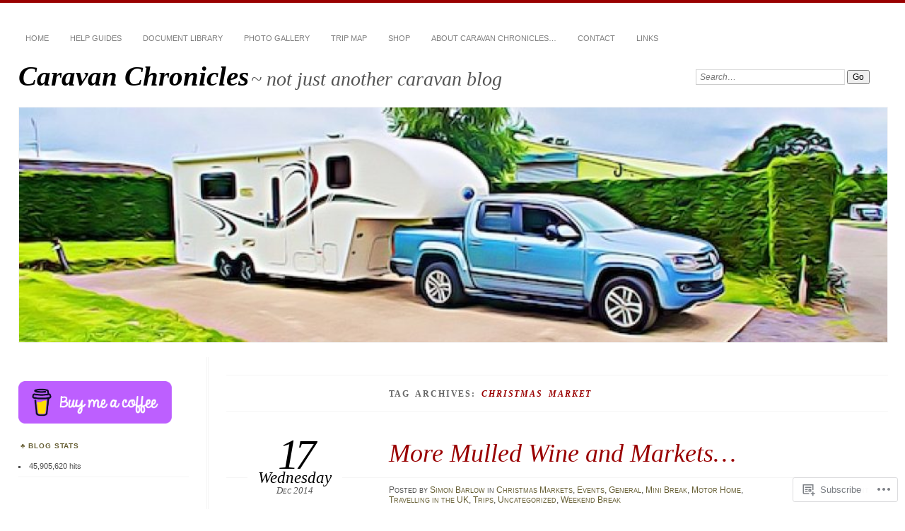

--- FILE ---
content_type: text/html; charset=UTF-8
request_url: https://caravanchronicles.com/tag/christmas-market/
body_size: 40370
content:
<!DOCTYPE html>
<!--[if IE 7]>
<html id="ie7" lang="en">
<![endif]-->
<!--[if IE 8]>
<html id="ie8" lang="en">
<![endif]-->
<!--[if !(IE 7) & !(IE 8)]><!-->
<html lang="en">
<!--<![endif]-->
<head>
<meta charset="UTF-8" />
<meta name="viewport" content="width=device-width" />
<title>Christmas Market | Caravan Chronicles</title>
<link rel="profile" href="http://gmpg.org/xfn/11" />
<link rel="pingback" href="https://caravanchronicles.com/xmlrpc.php" />
<!--[if lt IE 9]>
<script src="https://s0.wp.com/wp-content/themes/pub/chateau/js/html5.js?m=1315596887i" type="text/javascript"></script>
<![endif]-->
<meta name='robots' content='max-image-preview:large' />
<meta name="google-site-verification" content="3kb4ey5K84lAhu--dyzP5pvdSoj9ZwUiAn3CESdec8k" />
<meta name="msvalidate.01" content="F382D60251601EC457C0E58A363C824F" />

<!-- Async WordPress.com Remote Login -->
<script id="wpcom_remote_login_js">
var wpcom_remote_login_extra_auth = '';
function wpcom_remote_login_remove_dom_node_id( element_id ) {
	var dom_node = document.getElementById( element_id );
	if ( dom_node ) { dom_node.parentNode.removeChild( dom_node ); }
}
function wpcom_remote_login_remove_dom_node_classes( class_name ) {
	var dom_nodes = document.querySelectorAll( '.' + class_name );
	for ( var i = 0; i < dom_nodes.length; i++ ) {
		dom_nodes[ i ].parentNode.removeChild( dom_nodes[ i ] );
	}
}
function wpcom_remote_login_final_cleanup() {
	wpcom_remote_login_remove_dom_node_classes( "wpcom_remote_login_msg" );
	wpcom_remote_login_remove_dom_node_id( "wpcom_remote_login_key" );
	wpcom_remote_login_remove_dom_node_id( "wpcom_remote_login_validate" );
	wpcom_remote_login_remove_dom_node_id( "wpcom_remote_login_js" );
	wpcom_remote_login_remove_dom_node_id( "wpcom_request_access_iframe" );
	wpcom_remote_login_remove_dom_node_id( "wpcom_request_access_styles" );
}

// Watch for messages back from the remote login
window.addEventListener( "message", function( e ) {
	if ( e.origin === "https://r-login.wordpress.com" ) {
		var data = {};
		try {
			data = JSON.parse( e.data );
		} catch( e ) {
			wpcom_remote_login_final_cleanup();
			return;
		}

		if ( data.msg === 'LOGIN' ) {
			// Clean up the login check iframe
			wpcom_remote_login_remove_dom_node_id( "wpcom_remote_login_key" );

			var id_regex = new RegExp( /^[0-9]+$/ );
			var token_regex = new RegExp( /^.*|.*|.*$/ );
			if (
				token_regex.test( data.token )
				&& id_regex.test( data.wpcomid )
			) {
				// We have everything we need to ask for a login
				var script = document.createElement( "script" );
				script.setAttribute( "id", "wpcom_remote_login_validate" );
				script.src = '/remote-login.php?wpcom_remote_login=validate'
					+ '&wpcomid=' + data.wpcomid
					+ '&token=' + encodeURIComponent( data.token )
					+ '&host=' + window.location.protocol
					+ '//' + window.location.hostname
					+ '&postid=3542'
					+ '&is_singular=';
				document.body.appendChild( script );
			}

			return;
		}

		// Safari ITP, not logged in, so redirect
		if ( data.msg === 'LOGIN-REDIRECT' ) {
			window.location = 'https://wordpress.com/log-in?redirect_to=' + window.location.href;
			return;
		}

		// Safari ITP, storage access failed, remove the request
		if ( data.msg === 'LOGIN-REMOVE' ) {
			var css_zap = 'html { -webkit-transition: margin-top 1s; transition: margin-top 1s; } /* 9001 */ html { margin-top: 0 !important; } * html body { margin-top: 0 !important; } @media screen and ( max-width: 782px ) { html { margin-top: 0 !important; } * html body { margin-top: 0 !important; } }';
			var style_zap = document.createElement( 'style' );
			style_zap.type = 'text/css';
			style_zap.appendChild( document.createTextNode( css_zap ) );
			document.body.appendChild( style_zap );

			var e = document.getElementById( 'wpcom_request_access_iframe' );
			e.parentNode.removeChild( e );

			document.cookie = 'wordpress_com_login_access=denied; path=/; max-age=31536000';

			return;
		}

		// Safari ITP
		if ( data.msg === 'REQUEST_ACCESS' ) {
			console.log( 'request access: safari' );

			// Check ITP iframe enable/disable knob
			if ( wpcom_remote_login_extra_auth !== 'safari_itp_iframe' ) {
				return;
			}

			// If we are in a "private window" there is no ITP.
			var private_window = false;
			try {
				var opendb = window.openDatabase( null, null, null, null );
			} catch( e ) {
				private_window = true;
			}

			if ( private_window ) {
				console.log( 'private window' );
				return;
			}

			var iframe = document.createElement( 'iframe' );
			iframe.id = 'wpcom_request_access_iframe';
			iframe.setAttribute( 'scrolling', 'no' );
			iframe.setAttribute( 'sandbox', 'allow-storage-access-by-user-activation allow-scripts allow-same-origin allow-top-navigation-by-user-activation' );
			iframe.src = 'https://r-login.wordpress.com/remote-login.php?wpcom_remote_login=request_access&origin=' + encodeURIComponent( data.origin ) + '&wpcomid=' + encodeURIComponent( data.wpcomid );

			var css = 'html { -webkit-transition: margin-top 1s; transition: margin-top 1s; } /* 9001 */ html { margin-top: 46px !important; } * html body { margin-top: 46px !important; } @media screen and ( max-width: 660px ) { html { margin-top: 71px !important; } * html body { margin-top: 71px !important; } #wpcom_request_access_iframe { display: block; height: 71px !important; } } #wpcom_request_access_iframe { border: 0px; height: 46px; position: fixed; top: 0; left: 0; width: 100%; min-width: 100%; z-index: 99999; background: #23282d; } ';

			var style = document.createElement( 'style' );
			style.type = 'text/css';
			style.id = 'wpcom_request_access_styles';
			style.appendChild( document.createTextNode( css ) );
			document.body.appendChild( style );

			document.body.appendChild( iframe );
		}

		if ( data.msg === 'DONE' ) {
			wpcom_remote_login_final_cleanup();
		}
	}
}, false );

// Inject the remote login iframe after the page has had a chance to load
// more critical resources
window.addEventListener( "DOMContentLoaded", function( e ) {
	var iframe = document.createElement( "iframe" );
	iframe.style.display = "none";
	iframe.setAttribute( "scrolling", "no" );
	iframe.setAttribute( "id", "wpcom_remote_login_key" );
	iframe.src = "https://r-login.wordpress.com/remote-login.php"
		+ "?wpcom_remote_login=key"
		+ "&origin=aHR0cHM6Ly9jYXJhdmFuY2hyb25pY2xlcy5jb20%3D"
		+ "&wpcomid=31399907"
		+ "&time=" + Math.floor( Date.now() / 1000 );
	document.body.appendChild( iframe );
}, false );
</script>
<link rel='dns-prefetch' href='//s0.wp.com' />
<link rel="alternate" type="application/rss+xml" title="Caravan Chronicles &raquo; Feed" href="https://caravanchronicles.com/feed/" />
<link rel="alternate" type="application/rss+xml" title="Caravan Chronicles &raquo; Comments Feed" href="https://caravanchronicles.com/comments/feed/" />
<link rel="alternate" type="application/rss+xml" title="Caravan Chronicles &raquo; Christmas Market Tag Feed" href="https://caravanchronicles.com/tag/christmas-market/feed/" />
	<script type="text/javascript">
		/* <![CDATA[ */
		function addLoadEvent(func) {
			var oldonload = window.onload;
			if (typeof window.onload != 'function') {
				window.onload = func;
			} else {
				window.onload = function () {
					oldonload();
					func();
				}
			}
		}
		/* ]]> */
	</script>
	<link crossorigin='anonymous' rel='stylesheet' id='all-css-0-1' href='/wp-content/mu-plugins/likes/jetpack-likes.css?m=1743883414i&cssminify=yes' type='text/css' media='all' />
<style id='wp-emoji-styles-inline-css'>

	img.wp-smiley, img.emoji {
		display: inline !important;
		border: none !important;
		box-shadow: none !important;
		height: 1em !important;
		width: 1em !important;
		margin: 0 0.07em !important;
		vertical-align: -0.1em !important;
		background: none !important;
		padding: 0 !important;
	}
/*# sourceURL=wp-emoji-styles-inline-css */
</style>
<link crossorigin='anonymous' rel='stylesheet' id='all-css-2-1' href='/wp-content/plugins/gutenberg-core/v22.4.2/build/styles/block-library/style.min.css?m=1769608164i&cssminify=yes' type='text/css' media='all' />
<style id='wp-block-library-inline-css'>
.has-text-align-justify {
	text-align:justify;
}
.has-text-align-justify{text-align:justify;}

/*# sourceURL=wp-block-library-inline-css */
</style><style id='wp-block-heading-inline-css'>
h1:where(.wp-block-heading).has-background,h2:where(.wp-block-heading).has-background,h3:where(.wp-block-heading).has-background,h4:where(.wp-block-heading).has-background,h5:where(.wp-block-heading).has-background,h6:where(.wp-block-heading).has-background{padding:1.25em 2.375em}h1.has-text-align-left[style*=writing-mode]:where([style*=vertical-lr]),h1.has-text-align-right[style*=writing-mode]:where([style*=vertical-rl]),h2.has-text-align-left[style*=writing-mode]:where([style*=vertical-lr]),h2.has-text-align-right[style*=writing-mode]:where([style*=vertical-rl]),h3.has-text-align-left[style*=writing-mode]:where([style*=vertical-lr]),h3.has-text-align-right[style*=writing-mode]:where([style*=vertical-rl]),h4.has-text-align-left[style*=writing-mode]:where([style*=vertical-lr]),h4.has-text-align-right[style*=writing-mode]:where([style*=vertical-rl]),h5.has-text-align-left[style*=writing-mode]:where([style*=vertical-lr]),h5.has-text-align-right[style*=writing-mode]:where([style*=vertical-rl]),h6.has-text-align-left[style*=writing-mode]:where([style*=vertical-lr]),h6.has-text-align-right[style*=writing-mode]:where([style*=vertical-rl]){rotate:180deg}
/*# sourceURL=https://s0.wp.com/wp-content/plugins/gutenberg-core/v22.4.2/build/styles/block-library/heading/style.min.css */
</style>
<style id='wp-block-latest-comments-inline-css'>
ol.wp-block-latest-comments{box-sizing:border-box;margin-left:0}:where(.wp-block-latest-comments:not([style*=line-height] .wp-block-latest-comments__comment)){line-height:1.1}:where(.wp-block-latest-comments:not([style*=line-height] .wp-block-latest-comments__comment-excerpt p)){line-height:1.8}.has-dates :where(.wp-block-latest-comments:not([style*=line-height])),.has-excerpts :where(.wp-block-latest-comments:not([style*=line-height])){line-height:1.5}.wp-block-latest-comments .wp-block-latest-comments{padding-left:0}.wp-block-latest-comments__comment{list-style:none;margin-bottom:1em}.has-avatars .wp-block-latest-comments__comment{list-style:none;min-height:2.25em}.has-avatars .wp-block-latest-comments__comment .wp-block-latest-comments__comment-excerpt,.has-avatars .wp-block-latest-comments__comment .wp-block-latest-comments__comment-meta{margin-left:3.25em}.wp-block-latest-comments__comment-excerpt p{font-size:.875em;margin:.36em 0 1.4em}.wp-block-latest-comments__comment-date{display:block;font-size:.75em}.wp-block-latest-comments .avatar,.wp-block-latest-comments__comment-avatar{border-radius:1.5em;display:block;float:left;height:2.5em;margin-right:.75em;width:2.5em}.wp-block-latest-comments[class*=-font-size] a,.wp-block-latest-comments[style*=font-size] a{font-size:inherit}
/*# sourceURL=https://s0.wp.com/wp-content/plugins/gutenberg-core/v22.4.2/build/styles/block-library/latest-comments/style.min.css */
</style>
<style id='wp-block-paragraph-inline-css'>
.is-small-text{font-size:.875em}.is-regular-text{font-size:1em}.is-large-text{font-size:2.25em}.is-larger-text{font-size:3em}.has-drop-cap:not(:focus):first-letter{float:left;font-size:8.4em;font-style:normal;font-weight:100;line-height:.68;margin:.05em .1em 0 0;text-transform:uppercase}body.rtl .has-drop-cap:not(:focus):first-letter{float:none;margin-left:.1em}p.has-drop-cap.has-background{overflow:hidden}:root :where(p.has-background){padding:1.25em 2.375em}:where(p.has-text-color:not(.has-link-color)) a{color:inherit}p.has-text-align-left[style*="writing-mode:vertical-lr"],p.has-text-align-right[style*="writing-mode:vertical-rl"]{rotate:180deg}
/*# sourceURL=https://s0.wp.com/wp-content/plugins/gutenberg-core/v22.4.2/build/styles/block-library/paragraph/style.min.css */
</style>
<style id='global-styles-inline-css'>
:root{--wp--preset--aspect-ratio--square: 1;--wp--preset--aspect-ratio--4-3: 4/3;--wp--preset--aspect-ratio--3-4: 3/4;--wp--preset--aspect-ratio--3-2: 3/2;--wp--preset--aspect-ratio--2-3: 2/3;--wp--preset--aspect-ratio--16-9: 16/9;--wp--preset--aspect-ratio--9-16: 9/16;--wp--preset--color--black: #000000;--wp--preset--color--cyan-bluish-gray: #abb8c3;--wp--preset--color--white: #ffffff;--wp--preset--color--pale-pink: #f78da7;--wp--preset--color--vivid-red: #cf2e2e;--wp--preset--color--luminous-vivid-orange: #ff6900;--wp--preset--color--luminous-vivid-amber: #fcb900;--wp--preset--color--light-green-cyan: #7bdcb5;--wp--preset--color--vivid-green-cyan: #00d084;--wp--preset--color--pale-cyan-blue: #8ed1fc;--wp--preset--color--vivid-cyan-blue: #0693e3;--wp--preset--color--vivid-purple: #9b51e0;--wp--preset--gradient--vivid-cyan-blue-to-vivid-purple: linear-gradient(135deg,rgb(6,147,227) 0%,rgb(155,81,224) 100%);--wp--preset--gradient--light-green-cyan-to-vivid-green-cyan: linear-gradient(135deg,rgb(122,220,180) 0%,rgb(0,208,130) 100%);--wp--preset--gradient--luminous-vivid-amber-to-luminous-vivid-orange: linear-gradient(135deg,rgb(252,185,0) 0%,rgb(255,105,0) 100%);--wp--preset--gradient--luminous-vivid-orange-to-vivid-red: linear-gradient(135deg,rgb(255,105,0) 0%,rgb(207,46,46) 100%);--wp--preset--gradient--very-light-gray-to-cyan-bluish-gray: linear-gradient(135deg,rgb(238,238,238) 0%,rgb(169,184,195) 100%);--wp--preset--gradient--cool-to-warm-spectrum: linear-gradient(135deg,rgb(74,234,220) 0%,rgb(151,120,209) 20%,rgb(207,42,186) 40%,rgb(238,44,130) 60%,rgb(251,105,98) 80%,rgb(254,248,76) 100%);--wp--preset--gradient--blush-light-purple: linear-gradient(135deg,rgb(255,206,236) 0%,rgb(152,150,240) 100%);--wp--preset--gradient--blush-bordeaux: linear-gradient(135deg,rgb(254,205,165) 0%,rgb(254,45,45) 50%,rgb(107,0,62) 100%);--wp--preset--gradient--luminous-dusk: linear-gradient(135deg,rgb(255,203,112) 0%,rgb(199,81,192) 50%,rgb(65,88,208) 100%);--wp--preset--gradient--pale-ocean: linear-gradient(135deg,rgb(255,245,203) 0%,rgb(182,227,212) 50%,rgb(51,167,181) 100%);--wp--preset--gradient--electric-grass: linear-gradient(135deg,rgb(202,248,128) 0%,rgb(113,206,126) 100%);--wp--preset--gradient--midnight: linear-gradient(135deg,rgb(2,3,129) 0%,rgb(40,116,252) 100%);--wp--preset--font-size--small: 13px;--wp--preset--font-size--medium: 20px;--wp--preset--font-size--large: 36px;--wp--preset--font-size--x-large: 42px;--wp--preset--font-family--albert-sans: 'Albert Sans', sans-serif;--wp--preset--font-family--alegreya: Alegreya, serif;--wp--preset--font-family--arvo: Arvo, serif;--wp--preset--font-family--bodoni-moda: 'Bodoni Moda', serif;--wp--preset--font-family--bricolage-grotesque: 'Bricolage Grotesque', sans-serif;--wp--preset--font-family--cabin: Cabin, sans-serif;--wp--preset--font-family--chivo: Chivo, sans-serif;--wp--preset--font-family--commissioner: Commissioner, sans-serif;--wp--preset--font-family--cormorant: Cormorant, serif;--wp--preset--font-family--courier-prime: 'Courier Prime', monospace;--wp--preset--font-family--crimson-pro: 'Crimson Pro', serif;--wp--preset--font-family--dm-mono: 'DM Mono', monospace;--wp--preset--font-family--dm-sans: 'DM Sans', sans-serif;--wp--preset--font-family--dm-serif-display: 'DM Serif Display', serif;--wp--preset--font-family--domine: Domine, serif;--wp--preset--font-family--eb-garamond: 'EB Garamond', serif;--wp--preset--font-family--epilogue: Epilogue, sans-serif;--wp--preset--font-family--fahkwang: Fahkwang, sans-serif;--wp--preset--font-family--figtree: Figtree, sans-serif;--wp--preset--font-family--fira-sans: 'Fira Sans', sans-serif;--wp--preset--font-family--fjalla-one: 'Fjalla One', sans-serif;--wp--preset--font-family--fraunces: Fraunces, serif;--wp--preset--font-family--gabarito: Gabarito, system-ui;--wp--preset--font-family--ibm-plex-mono: 'IBM Plex Mono', monospace;--wp--preset--font-family--ibm-plex-sans: 'IBM Plex Sans', sans-serif;--wp--preset--font-family--ibarra-real-nova: 'Ibarra Real Nova', serif;--wp--preset--font-family--instrument-serif: 'Instrument Serif', serif;--wp--preset--font-family--inter: Inter, sans-serif;--wp--preset--font-family--josefin-sans: 'Josefin Sans', sans-serif;--wp--preset--font-family--jost: Jost, sans-serif;--wp--preset--font-family--libre-baskerville: 'Libre Baskerville', serif;--wp--preset--font-family--libre-franklin: 'Libre Franklin', sans-serif;--wp--preset--font-family--literata: Literata, serif;--wp--preset--font-family--lora: Lora, serif;--wp--preset--font-family--merriweather: Merriweather, serif;--wp--preset--font-family--montserrat: Montserrat, sans-serif;--wp--preset--font-family--newsreader: Newsreader, serif;--wp--preset--font-family--noto-sans-mono: 'Noto Sans Mono', sans-serif;--wp--preset--font-family--nunito: Nunito, sans-serif;--wp--preset--font-family--open-sans: 'Open Sans', sans-serif;--wp--preset--font-family--overpass: Overpass, sans-serif;--wp--preset--font-family--pt-serif: 'PT Serif', serif;--wp--preset--font-family--petrona: Petrona, serif;--wp--preset--font-family--piazzolla: Piazzolla, serif;--wp--preset--font-family--playfair-display: 'Playfair Display', serif;--wp--preset--font-family--plus-jakarta-sans: 'Plus Jakarta Sans', sans-serif;--wp--preset--font-family--poppins: Poppins, sans-serif;--wp--preset--font-family--raleway: Raleway, sans-serif;--wp--preset--font-family--roboto: Roboto, sans-serif;--wp--preset--font-family--roboto-slab: 'Roboto Slab', serif;--wp--preset--font-family--rubik: Rubik, sans-serif;--wp--preset--font-family--rufina: Rufina, serif;--wp--preset--font-family--sora: Sora, sans-serif;--wp--preset--font-family--source-sans-3: 'Source Sans 3', sans-serif;--wp--preset--font-family--source-serif-4: 'Source Serif 4', serif;--wp--preset--font-family--space-mono: 'Space Mono', monospace;--wp--preset--font-family--syne: Syne, sans-serif;--wp--preset--font-family--texturina: Texturina, serif;--wp--preset--font-family--urbanist: Urbanist, sans-serif;--wp--preset--font-family--work-sans: 'Work Sans', sans-serif;--wp--preset--spacing--20: 0.44rem;--wp--preset--spacing--30: 0.67rem;--wp--preset--spacing--40: 1rem;--wp--preset--spacing--50: 1.5rem;--wp--preset--spacing--60: 2.25rem;--wp--preset--spacing--70: 3.38rem;--wp--preset--spacing--80: 5.06rem;--wp--preset--shadow--natural: 6px 6px 9px rgba(0, 0, 0, 0.2);--wp--preset--shadow--deep: 12px 12px 50px rgba(0, 0, 0, 0.4);--wp--preset--shadow--sharp: 6px 6px 0px rgba(0, 0, 0, 0.2);--wp--preset--shadow--outlined: 6px 6px 0px -3px rgb(255, 255, 255), 6px 6px rgb(0, 0, 0);--wp--preset--shadow--crisp: 6px 6px 0px rgb(0, 0, 0);}:where(body) { margin: 0; }:where(.is-layout-flex){gap: 0.5em;}:where(.is-layout-grid){gap: 0.5em;}body .is-layout-flex{display: flex;}.is-layout-flex{flex-wrap: wrap;align-items: center;}.is-layout-flex > :is(*, div){margin: 0;}body .is-layout-grid{display: grid;}.is-layout-grid > :is(*, div){margin: 0;}body{padding-top: 0px;padding-right: 0px;padding-bottom: 0px;padding-left: 0px;}:root :where(.wp-element-button, .wp-block-button__link){background-color: #32373c;border-width: 0;color: #fff;font-family: inherit;font-size: inherit;font-style: inherit;font-weight: inherit;letter-spacing: inherit;line-height: inherit;padding-top: calc(0.667em + 2px);padding-right: calc(1.333em + 2px);padding-bottom: calc(0.667em + 2px);padding-left: calc(1.333em + 2px);text-decoration: none;text-transform: inherit;}.has-black-color{color: var(--wp--preset--color--black) !important;}.has-cyan-bluish-gray-color{color: var(--wp--preset--color--cyan-bluish-gray) !important;}.has-white-color{color: var(--wp--preset--color--white) !important;}.has-pale-pink-color{color: var(--wp--preset--color--pale-pink) !important;}.has-vivid-red-color{color: var(--wp--preset--color--vivid-red) !important;}.has-luminous-vivid-orange-color{color: var(--wp--preset--color--luminous-vivid-orange) !important;}.has-luminous-vivid-amber-color{color: var(--wp--preset--color--luminous-vivid-amber) !important;}.has-light-green-cyan-color{color: var(--wp--preset--color--light-green-cyan) !important;}.has-vivid-green-cyan-color{color: var(--wp--preset--color--vivid-green-cyan) !important;}.has-pale-cyan-blue-color{color: var(--wp--preset--color--pale-cyan-blue) !important;}.has-vivid-cyan-blue-color{color: var(--wp--preset--color--vivid-cyan-blue) !important;}.has-vivid-purple-color{color: var(--wp--preset--color--vivid-purple) !important;}.has-black-background-color{background-color: var(--wp--preset--color--black) !important;}.has-cyan-bluish-gray-background-color{background-color: var(--wp--preset--color--cyan-bluish-gray) !important;}.has-white-background-color{background-color: var(--wp--preset--color--white) !important;}.has-pale-pink-background-color{background-color: var(--wp--preset--color--pale-pink) !important;}.has-vivid-red-background-color{background-color: var(--wp--preset--color--vivid-red) !important;}.has-luminous-vivid-orange-background-color{background-color: var(--wp--preset--color--luminous-vivid-orange) !important;}.has-luminous-vivid-amber-background-color{background-color: var(--wp--preset--color--luminous-vivid-amber) !important;}.has-light-green-cyan-background-color{background-color: var(--wp--preset--color--light-green-cyan) !important;}.has-vivid-green-cyan-background-color{background-color: var(--wp--preset--color--vivid-green-cyan) !important;}.has-pale-cyan-blue-background-color{background-color: var(--wp--preset--color--pale-cyan-blue) !important;}.has-vivid-cyan-blue-background-color{background-color: var(--wp--preset--color--vivid-cyan-blue) !important;}.has-vivid-purple-background-color{background-color: var(--wp--preset--color--vivid-purple) !important;}.has-black-border-color{border-color: var(--wp--preset--color--black) !important;}.has-cyan-bluish-gray-border-color{border-color: var(--wp--preset--color--cyan-bluish-gray) !important;}.has-white-border-color{border-color: var(--wp--preset--color--white) !important;}.has-pale-pink-border-color{border-color: var(--wp--preset--color--pale-pink) !important;}.has-vivid-red-border-color{border-color: var(--wp--preset--color--vivid-red) !important;}.has-luminous-vivid-orange-border-color{border-color: var(--wp--preset--color--luminous-vivid-orange) !important;}.has-luminous-vivid-amber-border-color{border-color: var(--wp--preset--color--luminous-vivid-amber) !important;}.has-light-green-cyan-border-color{border-color: var(--wp--preset--color--light-green-cyan) !important;}.has-vivid-green-cyan-border-color{border-color: var(--wp--preset--color--vivid-green-cyan) !important;}.has-pale-cyan-blue-border-color{border-color: var(--wp--preset--color--pale-cyan-blue) !important;}.has-vivid-cyan-blue-border-color{border-color: var(--wp--preset--color--vivid-cyan-blue) !important;}.has-vivid-purple-border-color{border-color: var(--wp--preset--color--vivid-purple) !important;}.has-vivid-cyan-blue-to-vivid-purple-gradient-background{background: var(--wp--preset--gradient--vivid-cyan-blue-to-vivid-purple) !important;}.has-light-green-cyan-to-vivid-green-cyan-gradient-background{background: var(--wp--preset--gradient--light-green-cyan-to-vivid-green-cyan) !important;}.has-luminous-vivid-amber-to-luminous-vivid-orange-gradient-background{background: var(--wp--preset--gradient--luminous-vivid-amber-to-luminous-vivid-orange) !important;}.has-luminous-vivid-orange-to-vivid-red-gradient-background{background: var(--wp--preset--gradient--luminous-vivid-orange-to-vivid-red) !important;}.has-very-light-gray-to-cyan-bluish-gray-gradient-background{background: var(--wp--preset--gradient--very-light-gray-to-cyan-bluish-gray) !important;}.has-cool-to-warm-spectrum-gradient-background{background: var(--wp--preset--gradient--cool-to-warm-spectrum) !important;}.has-blush-light-purple-gradient-background{background: var(--wp--preset--gradient--blush-light-purple) !important;}.has-blush-bordeaux-gradient-background{background: var(--wp--preset--gradient--blush-bordeaux) !important;}.has-luminous-dusk-gradient-background{background: var(--wp--preset--gradient--luminous-dusk) !important;}.has-pale-ocean-gradient-background{background: var(--wp--preset--gradient--pale-ocean) !important;}.has-electric-grass-gradient-background{background: var(--wp--preset--gradient--electric-grass) !important;}.has-midnight-gradient-background{background: var(--wp--preset--gradient--midnight) !important;}.has-small-font-size{font-size: var(--wp--preset--font-size--small) !important;}.has-medium-font-size{font-size: var(--wp--preset--font-size--medium) !important;}.has-large-font-size{font-size: var(--wp--preset--font-size--large) !important;}.has-x-large-font-size{font-size: var(--wp--preset--font-size--x-large) !important;}.has-albert-sans-font-family{font-family: var(--wp--preset--font-family--albert-sans) !important;}.has-alegreya-font-family{font-family: var(--wp--preset--font-family--alegreya) !important;}.has-arvo-font-family{font-family: var(--wp--preset--font-family--arvo) !important;}.has-bodoni-moda-font-family{font-family: var(--wp--preset--font-family--bodoni-moda) !important;}.has-bricolage-grotesque-font-family{font-family: var(--wp--preset--font-family--bricolage-grotesque) !important;}.has-cabin-font-family{font-family: var(--wp--preset--font-family--cabin) !important;}.has-chivo-font-family{font-family: var(--wp--preset--font-family--chivo) !important;}.has-commissioner-font-family{font-family: var(--wp--preset--font-family--commissioner) !important;}.has-cormorant-font-family{font-family: var(--wp--preset--font-family--cormorant) !important;}.has-courier-prime-font-family{font-family: var(--wp--preset--font-family--courier-prime) !important;}.has-crimson-pro-font-family{font-family: var(--wp--preset--font-family--crimson-pro) !important;}.has-dm-mono-font-family{font-family: var(--wp--preset--font-family--dm-mono) !important;}.has-dm-sans-font-family{font-family: var(--wp--preset--font-family--dm-sans) !important;}.has-dm-serif-display-font-family{font-family: var(--wp--preset--font-family--dm-serif-display) !important;}.has-domine-font-family{font-family: var(--wp--preset--font-family--domine) !important;}.has-eb-garamond-font-family{font-family: var(--wp--preset--font-family--eb-garamond) !important;}.has-epilogue-font-family{font-family: var(--wp--preset--font-family--epilogue) !important;}.has-fahkwang-font-family{font-family: var(--wp--preset--font-family--fahkwang) !important;}.has-figtree-font-family{font-family: var(--wp--preset--font-family--figtree) !important;}.has-fira-sans-font-family{font-family: var(--wp--preset--font-family--fira-sans) !important;}.has-fjalla-one-font-family{font-family: var(--wp--preset--font-family--fjalla-one) !important;}.has-fraunces-font-family{font-family: var(--wp--preset--font-family--fraunces) !important;}.has-gabarito-font-family{font-family: var(--wp--preset--font-family--gabarito) !important;}.has-ibm-plex-mono-font-family{font-family: var(--wp--preset--font-family--ibm-plex-mono) !important;}.has-ibm-plex-sans-font-family{font-family: var(--wp--preset--font-family--ibm-plex-sans) !important;}.has-ibarra-real-nova-font-family{font-family: var(--wp--preset--font-family--ibarra-real-nova) !important;}.has-instrument-serif-font-family{font-family: var(--wp--preset--font-family--instrument-serif) !important;}.has-inter-font-family{font-family: var(--wp--preset--font-family--inter) !important;}.has-josefin-sans-font-family{font-family: var(--wp--preset--font-family--josefin-sans) !important;}.has-jost-font-family{font-family: var(--wp--preset--font-family--jost) !important;}.has-libre-baskerville-font-family{font-family: var(--wp--preset--font-family--libre-baskerville) !important;}.has-libre-franklin-font-family{font-family: var(--wp--preset--font-family--libre-franklin) !important;}.has-literata-font-family{font-family: var(--wp--preset--font-family--literata) !important;}.has-lora-font-family{font-family: var(--wp--preset--font-family--lora) !important;}.has-merriweather-font-family{font-family: var(--wp--preset--font-family--merriweather) !important;}.has-montserrat-font-family{font-family: var(--wp--preset--font-family--montserrat) !important;}.has-newsreader-font-family{font-family: var(--wp--preset--font-family--newsreader) !important;}.has-noto-sans-mono-font-family{font-family: var(--wp--preset--font-family--noto-sans-mono) !important;}.has-nunito-font-family{font-family: var(--wp--preset--font-family--nunito) !important;}.has-open-sans-font-family{font-family: var(--wp--preset--font-family--open-sans) !important;}.has-overpass-font-family{font-family: var(--wp--preset--font-family--overpass) !important;}.has-pt-serif-font-family{font-family: var(--wp--preset--font-family--pt-serif) !important;}.has-petrona-font-family{font-family: var(--wp--preset--font-family--petrona) !important;}.has-piazzolla-font-family{font-family: var(--wp--preset--font-family--piazzolla) !important;}.has-playfair-display-font-family{font-family: var(--wp--preset--font-family--playfair-display) !important;}.has-plus-jakarta-sans-font-family{font-family: var(--wp--preset--font-family--plus-jakarta-sans) !important;}.has-poppins-font-family{font-family: var(--wp--preset--font-family--poppins) !important;}.has-raleway-font-family{font-family: var(--wp--preset--font-family--raleway) !important;}.has-roboto-font-family{font-family: var(--wp--preset--font-family--roboto) !important;}.has-roboto-slab-font-family{font-family: var(--wp--preset--font-family--roboto-slab) !important;}.has-rubik-font-family{font-family: var(--wp--preset--font-family--rubik) !important;}.has-rufina-font-family{font-family: var(--wp--preset--font-family--rufina) !important;}.has-sora-font-family{font-family: var(--wp--preset--font-family--sora) !important;}.has-source-sans-3-font-family{font-family: var(--wp--preset--font-family--source-sans-3) !important;}.has-source-serif-4-font-family{font-family: var(--wp--preset--font-family--source-serif-4) !important;}.has-space-mono-font-family{font-family: var(--wp--preset--font-family--space-mono) !important;}.has-syne-font-family{font-family: var(--wp--preset--font-family--syne) !important;}.has-texturina-font-family{font-family: var(--wp--preset--font-family--texturina) !important;}.has-urbanist-font-family{font-family: var(--wp--preset--font-family--urbanist) !important;}.has-work-sans-font-family{font-family: var(--wp--preset--font-family--work-sans) !important;}
/*# sourceURL=global-styles-inline-css */
</style>
<style id='core-block-supports-inline-css'>
.wp-elements-1f194efbffaf5c0c2b5fdcce9e913796 a:where(:not(.wp-element-button)){color:var(--wp--preset--color--vivid-red);}
/*# sourceURL=core-block-supports-inline-css */
</style>

<style id='classic-theme-styles-inline-css'>
.wp-block-button__link{background-color:#32373c;border-radius:9999px;box-shadow:none;color:#fff;font-size:1.125em;padding:calc(.667em + 2px) calc(1.333em + 2px);text-decoration:none}.wp-block-file__button{background:#32373c;color:#fff}.wp-block-accordion-heading{margin:0}.wp-block-accordion-heading__toggle{background-color:inherit!important;color:inherit!important}.wp-block-accordion-heading__toggle:not(:focus-visible){outline:none}.wp-block-accordion-heading__toggle:focus,.wp-block-accordion-heading__toggle:hover{background-color:inherit!important;border:none;box-shadow:none;color:inherit;padding:var(--wp--preset--spacing--20,1em) 0;text-decoration:none}.wp-block-accordion-heading__toggle:focus-visible{outline:auto;outline-offset:0}
/*# sourceURL=/wp-content/plugins/gutenberg-core/v22.4.2/build/styles/block-library/classic.min.css */
</style>
<link crossorigin='anonymous' rel='stylesheet' id='all-css-4-1' href='/_static/??-eJx9kNsKwjAMQH/[base64]&cssminify=yes' type='text/css' media='all' />
<link crossorigin='anonymous' rel='stylesheet' id='print-css-5-1' href='/wp-content/mu-plugins/global-print/global-print.css?m=1465851035i&cssminify=yes' type='text/css' media='print' />
<style id='jetpack-global-styles-frontend-style-inline-css'>
:root { --font-headings: unset; --font-base: unset; --font-headings-default: -apple-system,BlinkMacSystemFont,"Segoe UI",Roboto,Oxygen-Sans,Ubuntu,Cantarell,"Helvetica Neue",sans-serif; --font-base-default: -apple-system,BlinkMacSystemFont,"Segoe UI",Roboto,Oxygen-Sans,Ubuntu,Cantarell,"Helvetica Neue",sans-serif;}
/*# sourceURL=jetpack-global-styles-frontend-style-inline-css */
</style>
<link crossorigin='anonymous' rel='stylesheet' id='all-css-8-1' href='/_static/??-eJyNjcEKwjAQRH/IuFRT6kX8FNkmS5K6yQY3Qfx7bfEiXrwM82B4A49qnJRGpUHupnIPqSgs1Cq624chi6zhO5OCRryTR++fW00l7J3qDv43XVNxoOISsmEJol/wY2uR8vs3WggsM/I6uOTzMI3Hw8lOg11eUT1JKA==&cssminify=yes' type='text/css' media='all' />
<script type="text/javascript" id="wpcom-actionbar-placeholder-js-extra">
/* <![CDATA[ */
var actionbardata = {"siteID":"31399907","postID":"0","siteURL":"https://caravanchronicles.com","xhrURL":"https://caravanchronicles.com/wp-admin/admin-ajax.php","nonce":"ac23cf401e","isLoggedIn":"","statusMessage":"","subsEmailDefault":"instantly","proxyScriptUrl":"https://s0.wp.com/wp-content/js/wpcom-proxy-request.js?m=1513050504i&amp;ver=20211021","i18n":{"followedText":"New posts from this site will now appear in your \u003Ca href=\"https://wordpress.com/reader\"\u003EReader\u003C/a\u003E","foldBar":"Collapse this bar","unfoldBar":"Expand this bar","shortLinkCopied":"Shortlink copied to clipboard."}};
//# sourceURL=wpcom-actionbar-placeholder-js-extra
/* ]]> */
</script>
<script type="text/javascript" id="jetpack-mu-wpcom-settings-js-before">
/* <![CDATA[ */
var JETPACK_MU_WPCOM_SETTINGS = {"assetsUrl":"https://s0.wp.com/wp-content/mu-plugins/jetpack-mu-wpcom-plugin/moon/jetpack_vendor/automattic/jetpack-mu-wpcom/src/build/"};
//# sourceURL=jetpack-mu-wpcom-settings-js-before
/* ]]> */
</script>
<script crossorigin='anonymous' type='text/javascript'  src='/wp-content/js/rlt-proxy.js?m=1720530689i'></script>
<script type="text/javascript" id="rlt-proxy-js-after">
/* <![CDATA[ */
	rltInitialize( {"token":null,"iframeOrigins":["https:\/\/widgets.wp.com"]} );
//# sourceURL=rlt-proxy-js-after
/* ]]> */
</script>
<link rel="EditURI" type="application/rsd+xml" title="RSD" href="https://caravanchronicles.wordpress.com/xmlrpc.php?rsd" />
<meta name="generator" content="WordPress.com" />

<!-- Jetpack Open Graph Tags -->
<meta property="og:type" content="website" />
<meta property="og:title" content="Christmas Market &#8211; Caravan Chronicles" />
<meta property="og:url" content="https://caravanchronicles.com/tag/christmas-market/" />
<meta property="og:site_name" content="Caravan Chronicles" />
<meta property="og:image" content="https://secure.gravatar.com/blavatar/e5e9b20b1d94190c88d0f37ad258a9a608f7195600446b44accb4eeb30c7eccf?s=200&#038;ts=1769633998" />
<meta property="og:image:width" content="200" />
<meta property="og:image:height" content="200" />
<meta property="og:image:alt" content="" />
<meta property="og:locale" content="en_US" />
<meta name="twitter:creator" content="@caravanchron" />
<meta name="twitter:site" content="@caravanchron" />

<!-- End Jetpack Open Graph Tags -->
<link rel="shortcut icon" type="image/x-icon" href="https://secure.gravatar.com/blavatar/e5e9b20b1d94190c88d0f37ad258a9a608f7195600446b44accb4eeb30c7eccf?s=32" sizes="16x16" />
<link rel="icon" type="image/x-icon" href="https://secure.gravatar.com/blavatar/e5e9b20b1d94190c88d0f37ad258a9a608f7195600446b44accb4eeb30c7eccf?s=32" sizes="16x16" />
<link rel="apple-touch-icon" href="https://secure.gravatar.com/blavatar/e5e9b20b1d94190c88d0f37ad258a9a608f7195600446b44accb4eeb30c7eccf?s=114" />
<link rel='openid.server' href='https://caravanchronicles.com/?openidserver=1' />
<link rel='openid.delegate' href='https://caravanchronicles.com/' />
<link rel="search" type="application/opensearchdescription+xml" href="https://caravanchronicles.com/osd.xml" title="Caravan Chronicles" />
<link rel="search" type="application/opensearchdescription+xml" href="https://s1.wp.com/opensearch.xml" title="WordPress.com" />
		<style type="text/css">
			.recentcomments a {
				display: inline !important;
				padding: 0 !important;
				margin: 0 !important;
			}

			table.recentcommentsavatartop img.avatar, table.recentcommentsavatarend img.avatar {
				border: 0px;
				margin: 0;
			}

			table.recentcommentsavatartop a, table.recentcommentsavatarend a {
				border: 0px !important;
				background-color: transparent !important;
			}

			td.recentcommentsavatarend, td.recentcommentsavatartop {
				padding: 0px 0px 1px 0px;
				margin: 0px;
			}

			td.recentcommentstextend {
				border: none !important;
				padding: 0px 0px 2px 10px;
			}

			.rtl td.recentcommentstextend {
				padding: 0px 10px 2px 0px;
			}

			td.recentcommentstexttop {
				border: none;
				padding: 0px 0px 0px 10px;
			}

			.rtl td.recentcommentstexttop {
				padding: 0px 10px 0px 0px;
			}
		</style>
		<meta name="description" content="Posts about Christmas Market written by Simon Barlow" />
<style type="text/css" id="custom-colors-css">	#menu li {
		background: transparent;
	}
	#menu a {
		border-color: transparent;
	}
	#search #s {
		background: #fff;
	}
#menu a { color: #7F7F7F;}
#menu ul ul a,#menu ul ul a:hover,#page #menu a:hover, .post-entry a:hover, .post-extras .post-edit-link:hover { color: #7F7F7F;}
#main-title #site-title a, #more-posts-inner a { color: #000000;}
.sticky .entry-format, .more-posts .sticky h2.entry-format, .more-posts h2.entry-format, .featured { color: #000000;}
.post-date { color: #000000;}
#page #menu a:hover, .post-entry a:hover, .post-extras .post-edit-link:hover { color: #000000;}
a.entry-format-link, a.entry-format-link:visited { color: #000000;}
.post-extras a:hover { color: #000000;}
#comments h3 { color: #000000;}
#comments li.pingback a,.comment-text p a:hover { color: #000000;}
.comment-text .reply-link a { color: #000000;}
.comment-author,.comment-author a { color: #000000;}
#comments #reply-title a, #comment-nav-above a, #comment-nav-below a, .comment-text table a { color: #000000;}
.comment-text p a:hover { color: #000000;}
.post-entry .more-link { color: #000000;}
.post-info a:hover { color: #000000;}
.sidebar-widget a:hover { color: #000000;}
.sidebar-widget { color: #000000;}
.featured a { color: #000000;}
#main-title #site-description { color: #555555;}
.post-info { color: #555555;}
.post-date span { color: #555555;}
.post-info .post-com-count a { color: #555555;}
#main-image { border-color: #ddd;}
#main-image { border-color: rgba( 221, 221, 221, 0.3 );}
#main-image img { border-color: #ddd;}
#main-image img { border-color: rgba( 221, 221, 221, 0.3 );}
.post-title h1 { border-color: #ddd;}
.post-title h1 { border-color: rgba( 221, 221, 221, 0.3 );}
#content,.content-sidebar #content { border-color: #ddd;}
#content,.content-sidebar #content { border-color: rgba( 221, 221, 221, 0.3 );}
.sidebar-widget li { border-color: #ddd;}
.sidebar-widget li { border-color: rgba( 221, 221, 221, 0.3 );}
.more-posts .page-title, .more-posts .notice { border-color: #ddd;}
.more-posts .page-title, .more-posts .notice { border-color: rgba( 221, 221, 221, 0.3 );}
#more-posts-inner span { border-color: #ddd;}
#more-posts-inner span { border-color: rgba( 221, 221, 221, 0.3 );}
#menu .current-menu-item > a, #menu .current_page_item > a, #menu .current-menu-ancestor > a { border-top-color: #ddd;}
#menu .current-menu-item > a, #menu .current_page_item > a, #menu .current-menu-ancestor > a { border-top-color: rgba( 221, 221, 221, 0.3 );}
.single .post { border-color: #ddd;}
.single .post { border-color: rgba( 221, 221, 221, 0.3 );}
.post-extras strong { border-color: #ddd;}
.post-extras strong { border-color: rgba( 221, 221, 221, 0.3 );}
.comment-text { border-color: #ddd;}
.comment-text { border-color: rgba( 221, 221, 221, 0.3 );}
#comments li { border-color: #ddd;}
#comments li { border-color: rgba( 221, 221, 221, 0.3 );}
.post-entry { color: #333333;}
.sidebar-widget a { color: #333333;}
.post-extras { color: #333333;}
.post-extras p a { color: #333333;}
#more-posts-inner article { color: #333333;}
.comment-text p { color: #333333;}
#menu .current-menu-item > a, #menu .current_page_item > a, #menu .current-menu-ancestor > a { border-bottom-color: #ccc;}
#menu .current-menu-item > a, #menu .current_page_item > a, #menu .current-menu-ancestor > a { border-bottom-color: rgba( 204, 204, 204, 0.3 );}
#comments #respond h3 { border-color: #ccc;}
#comments #respond h3 { border-color: rgba( 204, 204, 204, 0.3 );}
#comments h3 { border-bottom: #ccc;}
#comments h3 { border-bottom: rgba( 204, 204, 204, 0.3 );}
.sidebar-widget li  { color: #4F4F4F;}
.wp-caption .wp-caption-text:before,.wp-caption .wp-caption-text, .gallery-caption { color: #666666;}
.more-posts .page-title, .more-posts .notice { color: #666666;}
#comments li.pingback .comment-text .edit-comment a { color: #666666;}
#copyright a { color: #919191;}
#page { background-image: #ffffff;}
.sticky .entry-format, .more-posts .sticky h2.entry-format, .more-posts h2.entry-format, .featured { background-color: #ffffff;}
.post-date em { background-color: #ffffff;}
#main-image { border-color: #ffffff;}
#main-image { border-color: rgba( 255, 255, 255, 0.1 );}
.post-info a { color: #675F34;}
.sidebar-widget h1 { color: #675F34;}
.sidebar-widget h1, #subscribe-item h1 { color: #675F34;}
.post-entry h3, #comments .comment-text h3 { color: #675F34;}
.post-entry blockquote p, .comment-text blockquote p { color: #675F34;}
#main-title #site-title a:hover { color: #990000;}
.post-title h1,.post-title h1 a { color: #990000;}
#page { border-color: #990000;}
.more-posts .page-title em { color: #990000;}
.sidebar-widget a:active { color: #990000;}
#page .post-edit-link a { color: #990000;}
#menu .current-menu-item > a, #menu .current_page_item > a, #menu .current-menu-ancestor > a { color: #990000;}
.post-title h1, .post-entry a, .post-extras .post-edit-link, #more-posts-inner a:hover { color: #990000;}
#comments #respond h3 { color: #990000;}
#nav-below a:active { color: #990000;}
.comment-author a:hover { color: #990000;}
.comment-text p a { color: #990000;}
.post-entry .more-link:hover { color: #990000;}
#comments li a:hover { color: #990000;}
</style>
			<link rel="stylesheet" id="custom-css-css" type="text/css" href="https://s0.wp.com/?custom-css=1&#038;csblog=27Ky7&#038;cscache=6&#038;csrev=34" />
			<link crossorigin='anonymous' rel='stylesheet' id='all-css-0-3' href='/_static/??-eJyVUNsOgjAM/SGhQaLEB+OnECgLKWzrsm7s9wVBE+KD+NScS09PCsllyDYoG8DEzOnYkxUYVHANjhsGw2yhJovQasZRQBI55XMUOcHxBMNd1EoAG89RlP6Y3sS/gWulSLoDia2gJxeIZ/MO5YbskeSZSg7Z7E5sYj0p27GHJgY2TQiEX2sg/l3GqiQvbX3XMvrMsQTJJlLpl76UfZh7UV3KW3Uti/PwBHS4oL8=&cssminify=yes' type='text/css' media='all' />
</head>

<body class="archive tag tag-christmas-market tag-497008 wp-theme-pubchateau customizer-styles-applied two-column sidebar-content jetpack-reblog-enabled custom-colors">
<div id="page" class="hfeed">
		<div id="page-inner">
		<header id="branding" role="banner">
			<nav id="menu" role="navigation">
				<ul id="menu-main-menu" class="menu clear-fix"><li id="menu-item-2224" class="menu-item menu-item-type-custom menu-item-object-custom menu-item-home menu-item-2224"><a href="https://caravanchronicles.com/">Home</a></li>
<li id="menu-item-202" class="menu-item menu-item-type-post_type menu-item-object-page menu-item-has-children menu-item-202"><a href="https://caravanchronicles.com/guides/">Help Guides</a>
<ul class="sub-menu">
	<li id="menu-item-8289" class="menu-item menu-item-type-post_type menu-item-object-page menu-item-8289"><a href="https://caravanchronicles.com/guides/caravanstoragesite/">Storage Sites</a></li>
	<li id="menu-item-201" class="menu-item menu-item-type-post_type menu-item-object-page menu-item-201"><a href="https://caravanchronicles.com/equipment-reviews/">Equipment Reviews</a></li>
</ul>
</li>
<li id="menu-item-1570" class="menu-item menu-item-type-post_type menu-item-object-page menu-item-has-children menu-item-1570"><a href="https://caravanchronicles.com/document-library/">Document Library</a>
<ul class="sub-menu">
	<li id="menu-item-7256" class="menu-item menu-item-type-post_type menu-item-object-page menu-item-7256"><a href="https://caravanchronicles.com/electrical-drawings/">Electrical Drawings</a></li>
</ul>
</li>
<li id="menu-item-2942" class="menu-item menu-item-type-post_type menu-item-object-page menu-item-has-children menu-item-2942"><a href="https://caravanchronicles.com/photo-gallery/">Photo Gallery</a>
<ul class="sub-menu">
	<li id="menu-item-513" class="menu-item menu-item-type-post_type menu-item-object-page menu-item-513"><a href="https://caravanchronicles.com/caravan-log/">Caravan Log</a></li>
	<li id="menu-item-2689" class="menu-item menu-item-type-post_type menu-item-object-page menu-item-2689"><a href="https://caravanchronicles.com/mpg/">MPG</a></li>
</ul>
</li>
<li id="menu-item-786" class="menu-item menu-item-type-post_type menu-item-object-page menu-item-786"><a href="https://caravanchronicles.com/trip-map/">Trip Map</a></li>
<li id="menu-item-7168" class="menu-item menu-item-type-post_type menu-item-object-page menu-item-7168"><a href="https://caravanchronicles.com/caravan-chronicles-shop/">Shop</a></li>
<li id="menu-item-203" class="menu-item menu-item-type-post_type menu-item-object-page menu-item-203"><a href="https://caravanchronicles.com/about/">About Caravan Chronicles&#8230;</a></li>
<li id="menu-item-2860" class="menu-item menu-item-type-post_type menu-item-object-page menu-item-2860"><a href="https://caravanchronicles.com/contact/">Contact</a></li>
<li id="menu-item-207" class="menu-item menu-item-type-post_type menu-item-object-page menu-item-207"><a href="https://caravanchronicles.com/links/">Links</a></li>
</ul>			</nav><!-- end #menu -->

			<div id="main-title">
				<hgroup>
					<h1 id="site-title"><a href="https://caravanchronicles.com/" title="Caravan Chronicles" rel="home">Caravan Chronicles</a></h1>
												<h2 id="site-description">~ not just another caravan blog</h2>
									</hgroup>
			</div><!-- end #main-title -->

							<div id="search">
					
<form method="get" action="https://caravanchronicles.com//" >
	<div>
		<label for="s" class="assistive-text">Search:</label>
		<input type="text" value="Search&hellip;" name="s" id="s" onfocus="this.value=''" />
		<input type="submit" name="search" value="Go" />
	</div>
</form>
				</div><!-- end #search -->
			
			<div id="main-image">
							<a href="https://caravanchronicles.com/">
													<img src="https://caravanchronicles.com/wp-content/uploads/2023/07/cropped-mast-header-960_260.jpg" width="960" height="259" alt="Caravan Chronicles" title="Caravan Chronicles" />
									</a>
						</div><!-- end #main-image -->
		</header><!-- #branding -->
		<div id="main" class="clear-fix">
<div id="primary">
	<div id="content" class="clear-fix" role="main">
		<div class="more-posts">

			
				<header class="page-header">
					<h1 class="page-title">
						Tag Archives: <em>Christmas Market</em>					</h1>
				</header>

				
				<article id="post-3542" class="post-3542 post type-post status-publish format-standard hentry category-christmas-markets category-events category-general category-mini-break category-motor-home category-travelling-in-the-uk category-trips category-uncategorized category-weekend-break tag-andy-harris tag-camping-caravanning-club tag-caravan tag-caravanning tag-caravans tag-christmas tag-christmas-market tag-jamie-oliver tag-oxford tag-touring tag-towing tag-travel-trailers tag-waddesdon">
	<header class="post-title">
								<h1><a href="https://caravanchronicles.com/2014/12/17/more-mulled-wine-and-markets/" rel="bookmark">More Mulled Wine and&nbsp;Markets&#8230;</a></h1>								<a href="https://caravanchronicles.com/2014/12/17/more-mulled-wine-and-markets/" class="post-permalink">		<p class="post-date">
			<strong>17</strong>
			<em>Wednesday</em>
			<span>Dec 2014</span>
		</p>
	</a>
	<div class="post-info clear-fix">
		<p>
			Posted <span class="by-author"> by <span class="author vcard"><a class="url fn n" href="https://caravanchronicles.com/author/simonpbarlow/" title="View all posts by Simon Barlow" rel="author">Simon Barlow</a></span></span> in <a href="https://caravanchronicles.com/category/events/christmas-markets/" rel="category tag">Christmas Markets</a>, <a href="https://caravanchronicles.com/category/events/" rel="category tag">Events</a>, <a href="https://caravanchronicles.com/category/general/" rel="category tag">General</a>, <a href="https://caravanchronicles.com/category/events/mini-break/" rel="category tag">Mini Break</a>, <a href="https://caravanchronicles.com/category/motor-home/" rel="category tag">Motor Home</a>, <a href="https://caravanchronicles.com/category/travelling-in-the-uk/" rel="category tag">Travelling in the UK</a>, <a href="https://caravanchronicles.com/category/general/trips/" rel="category tag">Trips</a>, <a href="https://caravanchronicles.com/category/uncategorized/" rel="category tag">Uncategorized</a>, <a href="https://caravanchronicles.com/category/general/weekend-break/" rel="category tag">Weekend Break</a>		</p>
		<p class="post-com-count">
			<strong>&asymp; <a href="https://caravanchronicles.com/2014/12/17/more-mulled-wine-and-markets/#comments">1 Comment</a></strong>
		</p>
	</div><!-- end .post-info -->
						</header><!-- end .post-title -->
	<div class="post-content clear-fix">

			<div class="post-extras">
				<p><strong>Tags</strong></p><p><a href="https://caravanchronicles.com/tag/andy-harris/" rel="tag">Andy Harris</a>, <a href="https://caravanchronicles.com/tag/camping-caravanning-club/" rel="tag">Camping &amp; Caravanning Club</a>, <a href="https://caravanchronicles.com/tag/caravan/" rel="tag">Caravan</a>, <a href="https://caravanchronicles.com/tag/caravanning/" rel="tag">Caravanning</a>, <a href="https://caravanchronicles.com/tag/caravans/" rel="tag">Caravans</a>, <a href="https://caravanchronicles.com/tag/christmas/" rel="tag">Christmas</a>, <a href="https://caravanchronicles.com/tag/christmas-market/" rel="tag">Christmas Market</a>, <a href="https://caravanchronicles.com/tag/jamie-oliver/" rel="tag">Jamie Oliver</a>, <a href="https://caravanchronicles.com/tag/oxford/" rel="tag">Oxford</a>, <a href="https://caravanchronicles.com/tag/touring/" rel="tag">Touring</a>, <a href="https://caravanchronicles.com/tag/towing/" rel="tag">Towing</a>, <a href="https://caravanchronicles.com/tag/travel-trailers/" rel="tag">Travel Trailers</a>, <a href="https://caravanchronicles.com/tag/waddesdon/" rel="tag">Waddesdon</a></p>	</div><!-- end .post-extras -->

		<div class="post-entry">
			<p style="text-align:justify;">Part Two of our Cheltenham and Oxford festive outing&#8230;</p>
<p style="text-align:justify;"><strong>Wednesday 10th December</strong></p>
<p style="text-align:justify;">Thankfully the wild weather that was affecting northern England and Scotland didn&#8217;t extend as far south as Gloucestershire and after a bit of a late start we were packed up and ready to say goodbye to <strong><a href="http://www.briarfields.net/" target="_blank" rel="noopener">Briarfields</a></strong> and set off for Oxford. We called in reception to drop off our electronic tag that operated the security barriers and waved goodbye to our neighbour who was leaving in his campervan after an overnight stay. The Sat-Nav gave a distance of about 37 miles and a time of one hour twenty minutes to complete the journey. We pulled off the site just before eleven o&#8217;clock and headed out into the late morning traffic enroute for Oxford Camping &amp; Caravan Club site.</p>
<p style="text-align:justify;">We hadn&#8217;t being travelling long when Sue produced a ten pound note out of her pocket&#8230; &#8220;That&#8217;s the deposit for the electronic tag.&#8221;</p>
<p style="text-align:justify;">&#8220;Hmm I don&#8217;t remember paying a deposit&#8221;</p>
<p style="text-align:justify;">When Scott booked us in I think he forgot to take a deposit, and Jo assumed he would have and gave Sue ten pounds back. So apologies Scott and Jo, we seem to be ten pounds up on the deal, just means that we have an excuse to return next year to give you the money! Mind you, I don&#8217;t think we need an excuse as there is still so much to see and a visit to Gloucester in the summer is definitely planned.</p>
<p style="text-align:justify;">The trip took us through the beautiful rolling hills of the Cotswolds, the sun was shining and it was a pleasant drive to Oxford. We had stayed at the Oxford C &amp; CC site a number of times before as it is convenient for exploring Oxford. It does have a downside though. It can be noisy as the main Oxford to London railway line runs only a couple of hundred meters away and through the night there is plenty of railway freight run on that line. Additionally there is a large factory that sometimes can be noisy. All that said, the advantages tend to outweigh the disadvantages.</p>
<p style="text-align:justify;">We arrived at the site about 12:20 and checked in. During the winter months the site has to run on a reduced number of pitches due to the ground conditions and motorhomes are parked on the tarmac road areas. We were shown to our pitch which was on the northern side of the site. The grass wasn&#8217;t too soft but had obviously been wet for a number of days.</p>
<p style="text-align:justify;"><a href="https://caravanchronicles.com/wp-content/uploads/2014/12/spb_5d_098184.jpg"><img data-attachment-id="3544" data-permalink="https://caravanchronicles.com/2014/12/17/more-mulled-wine-and-markets/spb_5d_098184/" data-orig-file="https://caravanchronicles.com/wp-content/uploads/2014/12/spb_5d_098184.jpg" data-orig-size="4368,2912" data-comments-opened="1" data-image-meta="{&quot;aperture&quot;:&quot;22&quot;,&quot;credit&quot;:&quot;Simon P Barlow&quot;,&quot;camera&quot;:&quot;Canon EOS 5D&quot;,&quot;caption&quot;:&quot;&quot;,&quot;created_timestamp&quot;:&quot;1418228200&quot;,&quot;copyright&quot;:&quot;(c) Simon P Barlow&quot;,&quot;focal_length&quot;:&quot;32&quot;,&quot;iso&quot;:&quot;400&quot;,&quot;shutter_speed&quot;:&quot;0.025&quot;,&quot;title&quot;:&quot;&quot;,&quot;orientation&quot;:&quot;1&quot;}" data-image-title="SPB_5D_098184" data-image-description="" data-image-caption="" data-medium-file="https://caravanchronicles.com/wp-content/uploads/2014/12/spb_5d_098184.jpg?w=300" data-large-file="https://caravanchronicles.com/wp-content/uploads/2014/12/spb_5d_098184.jpg?w=529" class="aligncenter size-large wp-image-3544" src="https://caravanchronicles.com/wp-content/uploads/2014/12/spb_5d_098184.jpg?w=529&#038;h=353" alt="SPB_5D_098184" width="529" height="353" srcset="https://caravanchronicles.com/wp-content/uploads/2014/12/spb_5d_098184.jpg?w=529 529w, https://caravanchronicles.com/wp-content/uploads/2014/12/spb_5d_098184.jpg?w=1058 1058w, https://caravanchronicles.com/wp-content/uploads/2014/12/spb_5d_098184.jpg?w=150 150w, https://caravanchronicles.com/wp-content/uploads/2014/12/spb_5d_098184.jpg?w=300 300w, https://caravanchronicles.com/wp-content/uploads/2014/12/spb_5d_098184.jpg?w=768 768w, https://caravanchronicles.com/wp-content/uploads/2014/12/spb_5d_098184.jpg?w=1024 1024w" sizes="(max-width: 529px) 100vw, 529px" /></a>  That evening the clear skies of the day gave way to a drop in temperature as the sun set. Behind us was a Hymermobile Motorhome, which had three satellite dishes on the roof. Now it was either an outpost of Mission Control or Andy Harris of the Motorhome Channel had upgraded to a Hymer&#8230;. but we could not smell any fresh toast being prepared, so discounted that idea.</p>
<div data-shortcode="caption" id="attachment_3545" style="width: 539px" class="wp-caption aligncenter"><a href="https://caravanchronicles.com/wp-content/uploads/2014/12/spb_5d_098187.jpg"><img aria-describedby="caption-attachment-3545" data-attachment-id="3545" data-permalink="https://caravanchronicles.com/2014/12/17/more-mulled-wine-and-markets/spb_5d_098187/" data-orig-file="https://caravanchronicles.com/wp-content/uploads/2014/12/spb_5d_098187.jpg" data-orig-size="4368,2912" data-comments-opened="1" data-image-meta="{&quot;aperture&quot;:&quot;5.6&quot;,&quot;credit&quot;:&quot;Simon P Barlow&quot;,&quot;camera&quot;:&quot;Canon EOS 5D&quot;,&quot;caption&quot;:&quot;&quot;,&quot;created_timestamp&quot;:&quot;1418228278&quot;,&quot;copyright&quot;:&quot;(c) Simon P Barlow&quot;,&quot;focal_length&quot;:&quot;70&quot;,&quot;iso&quot;:&quot;200&quot;,&quot;shutter_speed&quot;:&quot;0.00625&quot;,&quot;title&quot;:&quot;&quot;,&quot;orientation&quot;:&quot;1&quot;}" data-image-title="SPB_5D_098187" data-image-description="" data-image-caption="&lt;p&gt;Had Andy Harris upgraded to a Hymer?&lt;/p&gt;
" data-medium-file="https://caravanchronicles.com/wp-content/uploads/2014/12/spb_5d_098187.jpg?w=300" data-large-file="https://caravanchronicles.com/wp-content/uploads/2014/12/spb_5d_098187.jpg?w=529" class="size-large wp-image-3545" src="https://caravanchronicles.com/wp-content/uploads/2014/12/spb_5d_098187.jpg?w=529&#038;h=353" alt="Had Andy Harris upgraded to a Hymer?" width="529" height="353" srcset="https://caravanchronicles.com/wp-content/uploads/2014/12/spb_5d_098187.jpg?w=529 529w, https://caravanchronicles.com/wp-content/uploads/2014/12/spb_5d_098187.jpg?w=1058 1058w, https://caravanchronicles.com/wp-content/uploads/2014/12/spb_5d_098187.jpg?w=150 150w, https://caravanchronicles.com/wp-content/uploads/2014/12/spb_5d_098187.jpg?w=300 300w, https://caravanchronicles.com/wp-content/uploads/2014/12/spb_5d_098187.jpg?w=768 768w, https://caravanchronicles.com/wp-content/uploads/2014/12/spb_5d_098187.jpg?w=1024 1024w" sizes="(max-width: 529px) 100vw, 529px" /></a><p id="caption-attachment-3545" class="wp-caption-text">Had Andy Harris upgraded to a Hymer?</p></div>
<p style="text-align:justify;">A quick trip to Aldi to stock up on Gluevine and a few other essentials and a quick wander round Go Outdoors finished off our day.</p>
<p style="text-align:justify;"><strong>Thursday 11th December</strong></p>
<p style="text-align:justify;">The weather forecast for the day was generally windy and rain but Friday looked like it would be clear again so we decided to put off our visit into Oxford for the Christmas market until then. Sue had always wanted to go Blenheim Palace and thought it would be a good destination for the day. Checking on-line they had Christmas events and it was looking promising. I checked the ticket price and was floored at the cost. For the two of us for the Christmas attractions it would be just over £45 to get in. As we were mulling that over I clicked on Trip Advisor and read some of the reviews for the Christmas event&#8230;. there weren&#8217;t many but most complained about the cost and there wasn&#8217;t actually that much to see. However one lady that had posted a review (<strong>Margaret151151</strong> ), her last line was &#8220;&#8230;Now our visit to Waddesdon at Christmas WAS well worth the money!&#8221;</p>
<p style="text-align:justify;">Neither of us had heard of <a title="Waddesdon Manor" href="http://www.waddesdon.org.uk/" target="_blank" rel="noopener">Waddesdon</a>!</p>
<p style="text-align:justify;">A quick &#8216;google&#8217; soon found the website and it did look interesting and the ticket price a more reasonable £36 for the two of us. Decision made, I bought the tickets on line which gave us timed entry into the house and Sat-Nav programmed we set off for Waddesdon. Located on the A41 between Bicester and Aylesbury it didn&#8217;t take very long to get there.</p>
<p style="text-align:justify;"><a href="https://caravanchronicles.com/wp-content/uploads/2014/12/spb_5d_098221.jpg"><img data-attachment-id="3547" data-permalink="https://caravanchronicles.com/2014/12/17/more-mulled-wine-and-markets/spb_5d_098221/" data-orig-file="https://caravanchronicles.com/wp-content/uploads/2014/12/spb_5d_098221.jpg" data-orig-size="4368,2912" data-comments-opened="1" data-image-meta="{&quot;aperture&quot;:&quot;8&quot;,&quot;credit&quot;:&quot;Simon P Barlow&quot;,&quot;camera&quot;:&quot;Canon EOS 5D&quot;,&quot;caption&quot;:&quot;&quot;,&quot;created_timestamp&quot;:&quot;1418312858&quot;,&quot;copyright&quot;:&quot;(c) Simon P Barlow&quot;,&quot;focal_length&quot;:&quot;45&quot;,&quot;iso&quot;:&quot;500&quot;,&quot;shutter_speed&quot;:&quot;0.016666666666667&quot;,&quot;title&quot;:&quot;&quot;,&quot;orientation&quot;:&quot;1&quot;}" data-image-title="SPB_5D_098221" data-image-description="" data-image-caption="" data-medium-file="https://caravanchronicles.com/wp-content/uploads/2014/12/spb_5d_098221.jpg?w=300" data-large-file="https://caravanchronicles.com/wp-content/uploads/2014/12/spb_5d_098221.jpg?w=529" class="aligncenter size-large wp-image-3547" src="https://caravanchronicles.com/wp-content/uploads/2014/12/spb_5d_098221.jpg?w=529&#038;h=353" alt="SPB_5D_098221" width="529" height="353" srcset="https://caravanchronicles.com/wp-content/uploads/2014/12/spb_5d_098221.jpg?w=529 529w, https://caravanchronicles.com/wp-content/uploads/2014/12/spb_5d_098221.jpg?w=1058 1058w, https://caravanchronicles.com/wp-content/uploads/2014/12/spb_5d_098221.jpg?w=150 150w, https://caravanchronicles.com/wp-content/uploads/2014/12/spb_5d_098221.jpg?w=300 300w, https://caravanchronicles.com/wp-content/uploads/2014/12/spb_5d_098221.jpg?w=768 768w, https://caravanchronicles.com/wp-content/uploads/2014/12/spb_5d_098221.jpg?w=1024 1024w" sizes="(max-width: 529px) 100vw, 529px" /></a></p>
<p style="text-align:justify;">The house is the former home of the Rothschild family&#8230; (or some section of it&#8230; I&#8217;ve not read up on it yet) and is set in wonderful landscaped gardens. While most of the house was closed for its annual winter deep clean, one wing was still open and had been decorated for Christmas&#8230; with dozens of Christmas trees grown on the estate specifically for certain rooms in the house, so the height and width of the tree had been monitored to ensure an exact fit&#8230; here is just a few:</p>
<p style="text-align:justify;"><a href="https://caravanchronicles.com/wp-content/uploads/2014/12/spb_5d_098190.jpg"><img data-attachment-id="3548" data-permalink="https://caravanchronicles.com/2014/12/17/more-mulled-wine-and-markets/spb_5d_098190/" data-orig-file="https://caravanchronicles.com/wp-content/uploads/2014/12/spb_5d_098190.jpg" data-orig-size="2912,4368" data-comments-opened="1" data-image-meta="{&quot;aperture&quot;:&quot;4&quot;,&quot;credit&quot;:&quot;Simon P Barlow&quot;,&quot;camera&quot;:&quot;Canon EOS 5D&quot;,&quot;caption&quot;:&quot;&quot;,&quot;created_timestamp&quot;:&quot;1418303957&quot;,&quot;copyright&quot;:&quot;(c) Simon P Barlow&quot;,&quot;focal_length&quot;:&quot;28&quot;,&quot;iso&quot;:&quot;1000&quot;,&quot;shutter_speed&quot;:&quot;0.076923076923077&quot;,&quot;title&quot;:&quot;&quot;,&quot;orientation&quot;:&quot;1&quot;}" data-image-title="SPB_5D_098190" data-image-description="" data-image-caption="" data-medium-file="https://caravanchronicles.com/wp-content/uploads/2014/12/spb_5d_098190.jpg?w=200" data-large-file="https://caravanchronicles.com/wp-content/uploads/2014/12/spb_5d_098190.jpg?w=529" loading="lazy" class="aligncenter size-large wp-image-3548" src="https://caravanchronicles.com/wp-content/uploads/2014/12/spb_5d_098190.jpg?w=529&#038;h=794" alt="SPB_5D_098190" width="529" height="794" srcset="https://caravanchronicles.com/wp-content/uploads/2014/12/spb_5d_098190.jpg?w=529 529w, https://caravanchronicles.com/wp-content/uploads/2014/12/spb_5d_098190.jpg?w=1058 1058w, https://caravanchronicles.com/wp-content/uploads/2014/12/spb_5d_098190.jpg?w=100 100w, https://caravanchronicles.com/wp-content/uploads/2014/12/spb_5d_098190.jpg?w=200 200w, https://caravanchronicles.com/wp-content/uploads/2014/12/spb_5d_098190.jpg?w=768 768w, https://caravanchronicles.com/wp-content/uploads/2014/12/spb_5d_098190.jpg?w=683 683w" sizes="(max-width: 529px) 100vw, 529px" /></a> <a href="https://caravanchronicles.com/wp-content/uploads/2014/12/spb_5d_098192.jpg"><img data-attachment-id="3549" data-permalink="https://caravanchronicles.com/2014/12/17/more-mulled-wine-and-markets/spb_5d_098192/" data-orig-file="https://caravanchronicles.com/wp-content/uploads/2014/12/spb_5d_098192.jpg" data-orig-size="2912,4368" data-comments-opened="1" data-image-meta="{&quot;aperture&quot;:&quot;4&quot;,&quot;credit&quot;:&quot;Simon P Barlow&quot;,&quot;camera&quot;:&quot;Canon EOS 5D&quot;,&quot;caption&quot;:&quot;&quot;,&quot;created_timestamp&quot;:&quot;1418304121&quot;,&quot;copyright&quot;:&quot;(c) Simon P Barlow&quot;,&quot;focal_length&quot;:&quot;24&quot;,&quot;iso&quot;:&quot;1000&quot;,&quot;shutter_speed&quot;:&quot;0.076923076923077&quot;,&quot;title&quot;:&quot;&quot;,&quot;orientation&quot;:&quot;1&quot;}" data-image-title="SPB_5D_098192" data-image-description="" data-image-caption="" data-medium-file="https://caravanchronicles.com/wp-content/uploads/2014/12/spb_5d_098192.jpg?w=200" data-large-file="https://caravanchronicles.com/wp-content/uploads/2014/12/spb_5d_098192.jpg?w=529" loading="lazy" class="aligncenter size-large wp-image-3549" src="https://caravanchronicles.com/wp-content/uploads/2014/12/spb_5d_098192.jpg?w=529&#038;h=794" alt="SPB_5D_098192" width="529" height="794" srcset="https://caravanchronicles.com/wp-content/uploads/2014/12/spb_5d_098192.jpg?w=529 529w, https://caravanchronicles.com/wp-content/uploads/2014/12/spb_5d_098192.jpg?w=1058 1058w, https://caravanchronicles.com/wp-content/uploads/2014/12/spb_5d_098192.jpg?w=100 100w, https://caravanchronicles.com/wp-content/uploads/2014/12/spb_5d_098192.jpg?w=200 200w, https://caravanchronicles.com/wp-content/uploads/2014/12/spb_5d_098192.jpg?w=768 768w, https://caravanchronicles.com/wp-content/uploads/2014/12/spb_5d_098192.jpg?w=683 683w" sizes="(max-width: 529px) 100vw, 529px" /></a> <a href="https://caravanchronicles.com/wp-content/uploads/2014/12/spb_5d_098198.jpg"><img data-attachment-id="3550" data-permalink="https://caravanchronicles.com/2014/12/17/more-mulled-wine-and-markets/spb_5d_098198/" data-orig-file="https://caravanchronicles.com/wp-content/uploads/2014/12/spb_5d_098198.jpg" data-orig-size="2912,4368" data-comments-opened="1" data-image-meta="{&quot;aperture&quot;:&quot;5.6&quot;,&quot;credit&quot;:&quot;Simon P Barlow&quot;,&quot;camera&quot;:&quot;Canon EOS 5D&quot;,&quot;caption&quot;:&quot;&quot;,&quot;created_timestamp&quot;:&quot;1418304474&quot;,&quot;copyright&quot;:&quot;(c) Simon P Barlow&quot;,&quot;focal_length&quot;:&quot;24&quot;,&quot;iso&quot;:&quot;1000&quot;,&quot;shutter_speed&quot;:&quot;0.066666666666667&quot;,&quot;title&quot;:&quot;&quot;,&quot;orientation&quot;:&quot;1&quot;}" data-image-title="SPB_5D_098198" data-image-description="" data-image-caption="" data-medium-file="https://caravanchronicles.com/wp-content/uploads/2014/12/spb_5d_098198.jpg?w=200" data-large-file="https://caravanchronicles.com/wp-content/uploads/2014/12/spb_5d_098198.jpg?w=529" loading="lazy" class="aligncenter size-large wp-image-3550" src="https://caravanchronicles.com/wp-content/uploads/2014/12/spb_5d_098198.jpg?w=529&#038;h=794" alt="SPB_5D_098198" width="529" height="794" srcset="https://caravanchronicles.com/wp-content/uploads/2014/12/spb_5d_098198.jpg?w=529 529w, https://caravanchronicles.com/wp-content/uploads/2014/12/spb_5d_098198.jpg?w=1058 1058w, https://caravanchronicles.com/wp-content/uploads/2014/12/spb_5d_098198.jpg?w=100 100w, https://caravanchronicles.com/wp-content/uploads/2014/12/spb_5d_098198.jpg?w=200 200w, https://caravanchronicles.com/wp-content/uploads/2014/12/spb_5d_098198.jpg?w=768 768w, https://caravanchronicles.com/wp-content/uploads/2014/12/spb_5d_098198.jpg?w=683 683w" sizes="(max-width: 529px) 100vw, 529px" /></a> <a href="https://caravanchronicles.com/wp-content/uploads/2014/12/spb_5d_098203.jpg"><img data-attachment-id="3551" data-permalink="https://caravanchronicles.com/2014/12/17/more-mulled-wine-and-markets/spb_5d_098203/" data-orig-file="https://caravanchronicles.com/wp-content/uploads/2014/12/spb_5d_098203.jpg" data-orig-size="2912,4368" data-comments-opened="1" data-image-meta="{&quot;aperture&quot;:&quot;10&quot;,&quot;credit&quot;:&quot;Simon P Barlow&quot;,&quot;camera&quot;:&quot;Canon EOS 5D&quot;,&quot;caption&quot;:&quot;&quot;,&quot;created_timestamp&quot;:&quot;1418304606&quot;,&quot;copyright&quot;:&quot;(c) Simon P Barlow&quot;,&quot;focal_length&quot;:&quot;24&quot;,&quot;iso&quot;:&quot;1000&quot;,&quot;shutter_speed&quot;:&quot;0.16666666666667&quot;,&quot;title&quot;:&quot;&quot;,&quot;orientation&quot;:&quot;1&quot;}" data-image-title="SPB_5D_098203" data-image-description="" data-image-caption="" data-medium-file="https://caravanchronicles.com/wp-content/uploads/2014/12/spb_5d_098203.jpg?w=200" data-large-file="https://caravanchronicles.com/wp-content/uploads/2014/12/spb_5d_098203.jpg?w=529" loading="lazy" class="aligncenter size-large wp-image-3551" src="https://caravanchronicles.com/wp-content/uploads/2014/12/spb_5d_098203.jpg?w=529&#038;h=794" alt="SPB_5D_098203" width="529" height="794" srcset="https://caravanchronicles.com/wp-content/uploads/2014/12/spb_5d_098203.jpg?w=529 529w, https://caravanchronicles.com/wp-content/uploads/2014/12/spb_5d_098203.jpg?w=1058 1058w, https://caravanchronicles.com/wp-content/uploads/2014/12/spb_5d_098203.jpg?w=100 100w, https://caravanchronicles.com/wp-content/uploads/2014/12/spb_5d_098203.jpg?w=200 200w, https://caravanchronicles.com/wp-content/uploads/2014/12/spb_5d_098203.jpg?w=768 768w, https://caravanchronicles.com/wp-content/uploads/2014/12/spb_5d_098203.jpg?w=683 683w" sizes="(max-width: 529px) 100vw, 529px" /></a> <a href="https://caravanchronicles.com/wp-content/uploads/2014/12/spb_5d_098205.jpg"><img data-attachment-id="3552" data-permalink="https://caravanchronicles.com/2014/12/17/more-mulled-wine-and-markets/spb_5d_098205/" data-orig-file="https://caravanchronicles.com/wp-content/uploads/2014/12/spb_5d_098205.jpg" data-orig-size="2912,4368" data-comments-opened="1" data-image-meta="{&quot;aperture&quot;:&quot;4.5&quot;,&quot;credit&quot;:&quot;Simon P Barlow&quot;,&quot;camera&quot;:&quot;Canon EOS 5D&quot;,&quot;caption&quot;:&quot;&quot;,&quot;created_timestamp&quot;:&quot;1418304776&quot;,&quot;copyright&quot;:&quot;(c) Simon P Barlow&quot;,&quot;focal_length&quot;:&quot;24&quot;,&quot;iso&quot;:&quot;1000&quot;,&quot;shutter_speed&quot;:&quot;0.1&quot;,&quot;title&quot;:&quot;&quot;,&quot;orientation&quot;:&quot;1&quot;}" data-image-title="SPB_5D_098205" data-image-description="" data-image-caption="" data-medium-file="https://caravanchronicles.com/wp-content/uploads/2014/12/spb_5d_098205.jpg?w=200" data-large-file="https://caravanchronicles.com/wp-content/uploads/2014/12/spb_5d_098205.jpg?w=529" loading="lazy" class="aligncenter size-large wp-image-3552" src="https://caravanchronicles.com/wp-content/uploads/2014/12/spb_5d_098205.jpg?w=529&#038;h=794" alt="SPB_5D_098205" width="529" height="794" srcset="https://caravanchronicles.com/wp-content/uploads/2014/12/spb_5d_098205.jpg?w=529 529w, https://caravanchronicles.com/wp-content/uploads/2014/12/spb_5d_098205.jpg?w=1058 1058w, https://caravanchronicles.com/wp-content/uploads/2014/12/spb_5d_098205.jpg?w=100 100w, https://caravanchronicles.com/wp-content/uploads/2014/12/spb_5d_098205.jpg?w=200 200w, https://caravanchronicles.com/wp-content/uploads/2014/12/spb_5d_098205.jpg?w=768 768w, https://caravanchronicles.com/wp-content/uploads/2014/12/spb_5d_098205.jpg?w=683 683w" sizes="(max-width: 529px) 100vw, 529px" /></a> <a href="https://caravanchronicles.com/wp-content/uploads/2014/12/spb_5d_098208.jpg"><img data-attachment-id="3553" data-permalink="https://caravanchronicles.com/2014/12/17/more-mulled-wine-and-markets/spb_5d_098208/" data-orig-file="https://caravanchronicles.com/wp-content/uploads/2014/12/spb_5d_098208.jpg" data-orig-size="2912,4368" data-comments-opened="1" data-image-meta="{&quot;aperture&quot;:&quot;4&quot;,&quot;credit&quot;:&quot;Simon P Barlow&quot;,&quot;camera&quot;:&quot;Canon EOS 5D&quot;,&quot;caption&quot;:&quot;&quot;,&quot;created_timestamp&quot;:&quot;1418304863&quot;,&quot;copyright&quot;:&quot;(c) Simon P Barlow&quot;,&quot;focal_length&quot;:&quot;24&quot;,&quot;iso&quot;:&quot;1000&quot;,&quot;shutter_speed&quot;:&quot;0.066666666666667&quot;,&quot;title&quot;:&quot;&quot;,&quot;orientation&quot;:&quot;1&quot;}" data-image-title="SPB_5D_098208" data-image-description="" data-image-caption="" data-medium-file="https://caravanchronicles.com/wp-content/uploads/2014/12/spb_5d_098208.jpg?w=200" data-large-file="https://caravanchronicles.com/wp-content/uploads/2014/12/spb_5d_098208.jpg?w=529" loading="lazy" class="aligncenter size-large wp-image-3553" src="https://caravanchronicles.com/wp-content/uploads/2014/12/spb_5d_098208.jpg?w=529&#038;h=794" alt="SPB_5D_098208" width="529" height="794" srcset="https://caravanchronicles.com/wp-content/uploads/2014/12/spb_5d_098208.jpg?w=529 529w, https://caravanchronicles.com/wp-content/uploads/2014/12/spb_5d_098208.jpg?w=1058 1058w, https://caravanchronicles.com/wp-content/uploads/2014/12/spb_5d_098208.jpg?w=100 100w, https://caravanchronicles.com/wp-content/uploads/2014/12/spb_5d_098208.jpg?w=200 200w, https://caravanchronicles.com/wp-content/uploads/2014/12/spb_5d_098208.jpg?w=768 768w, https://caravanchronicles.com/wp-content/uploads/2014/12/spb_5d_098208.jpg?w=683 683w" sizes="(max-width: 529px) 100vw, 529px" /></a> <a href="https://caravanchronicles.com/wp-content/uploads/2014/12/spb_5d_098212.jpg"><img data-attachment-id="3554" data-permalink="https://caravanchronicles.com/2014/12/17/more-mulled-wine-and-markets/spb_5d_098212/" data-orig-file="https://caravanchronicles.com/wp-content/uploads/2014/12/spb_5d_098212.jpg" data-orig-size="4368,2912" data-comments-opened="1" data-image-meta="{&quot;aperture&quot;:&quot;4&quot;,&quot;credit&quot;:&quot;Simon P Barlow&quot;,&quot;camera&quot;:&quot;Canon EOS 5D&quot;,&quot;caption&quot;:&quot;&quot;,&quot;created_timestamp&quot;:&quot;1418305005&quot;,&quot;copyright&quot;:&quot;(c) Simon P Barlow&quot;,&quot;focal_length&quot;:&quot;24&quot;,&quot;iso&quot;:&quot;1000&quot;,&quot;shutter_speed&quot;:&quot;0.25&quot;,&quot;title&quot;:&quot;&quot;,&quot;orientation&quot;:&quot;1&quot;}" data-image-title="SPB_5D_098212" data-image-description="" data-image-caption="" data-medium-file="https://caravanchronicles.com/wp-content/uploads/2014/12/spb_5d_098212.jpg?w=300" data-large-file="https://caravanchronicles.com/wp-content/uploads/2014/12/spb_5d_098212.jpg?w=529" loading="lazy" class="aligncenter size-large wp-image-3554" src="https://caravanchronicles.com/wp-content/uploads/2014/12/spb_5d_098212.jpg?w=529&#038;h=353" alt="SPB_5D_098212" width="529" height="353" srcset="https://caravanchronicles.com/wp-content/uploads/2014/12/spb_5d_098212.jpg?w=529 529w, https://caravanchronicles.com/wp-content/uploads/2014/12/spb_5d_098212.jpg?w=1058 1058w, https://caravanchronicles.com/wp-content/uploads/2014/12/spb_5d_098212.jpg?w=150 150w, https://caravanchronicles.com/wp-content/uploads/2014/12/spb_5d_098212.jpg?w=300 300w, https://caravanchronicles.com/wp-content/uploads/2014/12/spb_5d_098212.jpg?w=768 768w, https://caravanchronicles.com/wp-content/uploads/2014/12/spb_5d_098212.jpg?w=1024 1024w" sizes="(max-width: 529px) 100vw, 529px" /></a></p>
<p style="text-align:justify;">The trees and decorations were all themed for the rooms and they really were spectacular. Not often I stand in front of a Christmas tree(s) speechless! The timed entry into the house really worked well and there wasn&#8217;t a mass of people who could make enjoying the spectacle a disappointing experience.</p>
<div data-shortcode="caption" id="attachment_3556" style="width: 539px" class="wp-caption aligncenter"><a href="https://caravanchronicles.com/wp-content/uploads/2014/12/spb_5d_098218.jpg"><img aria-describedby="caption-attachment-3556" data-attachment-id="3556" data-permalink="https://caravanchronicles.com/2014/12/17/more-mulled-wine-and-markets/spb_5d_098218/" data-orig-file="https://caravanchronicles.com/wp-content/uploads/2014/12/spb_5d_098218.jpg" data-orig-size="2912,4368" data-comments-opened="1" data-image-meta="{&quot;aperture&quot;:&quot;4&quot;,&quot;credit&quot;:&quot;Simon P Barlow&quot;,&quot;camera&quot;:&quot;Canon EOS 5D&quot;,&quot;caption&quot;:&quot;&quot;,&quot;created_timestamp&quot;:&quot;1418305488&quot;,&quot;copyright&quot;:&quot;(c) Simon P Barlow&quot;,&quot;focal_length&quot;:&quot;24&quot;,&quot;iso&quot;:&quot;1000&quot;,&quot;shutter_speed&quot;:&quot;0.066666666666667&quot;,&quot;title&quot;:&quot;&quot;,&quot;orientation&quot;:&quot;1&quot;}" data-image-title="SPB_5D_098218" data-image-description="&lt;p&gt;Waddesdon Maonor: The corridor from the Manor shop to the restaurant&lt;/p&gt;
" data-image-caption="&lt;p&gt;The corridor from the Manor shop to the restaurant&lt;/p&gt;
" data-medium-file="https://caravanchronicles.com/wp-content/uploads/2014/12/spb_5d_098218.jpg?w=200" data-large-file="https://caravanchronicles.com/wp-content/uploads/2014/12/spb_5d_098218.jpg?w=529" loading="lazy" class="size-large wp-image-3556" src="https://caravanchronicles.com/wp-content/uploads/2014/12/spb_5d_098218.jpg?w=529&#038;h=794" alt="The corridor from the Manor shop to the restaurant" width="529" height="794" srcset="https://caravanchronicles.com/wp-content/uploads/2014/12/spb_5d_098218.jpg?w=529 529w, https://caravanchronicles.com/wp-content/uploads/2014/12/spb_5d_098218.jpg?w=1058 1058w, https://caravanchronicles.com/wp-content/uploads/2014/12/spb_5d_098218.jpg?w=100 100w, https://caravanchronicles.com/wp-content/uploads/2014/12/spb_5d_098218.jpg?w=200 200w, https://caravanchronicles.com/wp-content/uploads/2014/12/spb_5d_098218.jpg?w=768 768w, https://caravanchronicles.com/wp-content/uploads/2014/12/spb_5d_098218.jpg?w=683 683w" sizes="(max-width: 529px) 100vw, 529px" /></a><p id="caption-attachment-3556" class="wp-caption-text">The corridor from the Manor shop to the restaurant</p></div>
<p style="text-align:justify;">From the house we headed down to the stable block, a short walk from the main house to the cafe and shops. If we had been there a couple of days earlier we would have also had chance to visit the Christmas market that is also held there.</p>
<div data-shortcode="caption" id="attachment_3555" style="width: 539px" class="wp-caption aligncenter"><a href="https://caravanchronicles.com/wp-content/uploads/2014/12/spb_5d_098219.jpg"><img aria-describedby="caption-attachment-3555" data-attachment-id="3555" data-permalink="https://caravanchronicles.com/2014/12/17/more-mulled-wine-and-markets/spb_5d_098219/" data-orig-file="https://caravanchronicles.com/wp-content/uploads/2014/12/spb_5d_098219.jpg" data-orig-size="4368,2912" data-comments-opened="1" data-image-meta="{&quot;aperture&quot;:&quot;10&quot;,&quot;credit&quot;:&quot;Simon P Barlow&quot;,&quot;camera&quot;:&quot;Canon EOS 5D&quot;,&quot;caption&quot;:&quot;&quot;,&quot;created_timestamp&quot;:&quot;1418309971&quot;,&quot;copyright&quot;:&quot;(c) Simon P Barlow&quot;,&quot;focal_length&quot;:&quot;28&quot;,&quot;iso&quot;:&quot;500&quot;,&quot;shutter_speed&quot;:&quot;0.016666666666667&quot;,&quot;title&quot;:&quot;&quot;,&quot;orientation&quot;:&quot;1&quot;}" data-image-title="SPB_5D_098219" data-image-description="&lt;p&gt;Waddesdon Manor Stable Block&lt;/p&gt;
" data-image-caption="&lt;p&gt;The impressive and lavish stable block now houses shops and a cafe&lt;/p&gt;
" data-medium-file="https://caravanchronicles.com/wp-content/uploads/2014/12/spb_5d_098219.jpg?w=300" data-large-file="https://caravanchronicles.com/wp-content/uploads/2014/12/spb_5d_098219.jpg?w=529" loading="lazy" class="size-large wp-image-3555" src="https://caravanchronicles.com/wp-content/uploads/2014/12/spb_5d_098219.jpg?w=529&#038;h=353" alt="The impressive and lavish stable block now houses shops and a cafe" width="529" height="353" srcset="https://caravanchronicles.com/wp-content/uploads/2014/12/spb_5d_098219.jpg?w=529 529w, https://caravanchronicles.com/wp-content/uploads/2014/12/spb_5d_098219.jpg?w=1058 1058w, https://caravanchronicles.com/wp-content/uploads/2014/12/spb_5d_098219.jpg?w=150 150w, https://caravanchronicles.com/wp-content/uploads/2014/12/spb_5d_098219.jpg?w=300 300w, https://caravanchronicles.com/wp-content/uploads/2014/12/spb_5d_098219.jpg?w=768 768w, https://caravanchronicles.com/wp-content/uploads/2014/12/spb_5d_098219.jpg?w=1024 1024w" sizes="(max-width: 529px) 100vw, 529px" /></a><p id="caption-attachment-3555" class="wp-caption-text">The impressive and lavish stable block now houses shops and a cafe</p></div>
<p style="text-align:justify;">A late lunch in the cafe followed by a walk round the Bruce Munro light installations in the grounds in a vain attempt to walk off the calories.</p>
<p style="text-align:justify;">Waddesdon is somewhere we are planning to return to so we can see the rest of the house. We both would recommend it as a definite &#8216;to do&#8217; on anyones list of Christmas places to visit.</p>
<p style="text-align:justify;">All too soon we were back on the road towards Oxford again&#8230; it was fast approaching mulled wine time.</p>
<p style="text-align:justify;"><strong>Friday 12th December</strong></p>
<p style="text-align:justify;"><a href="https://caravanchronicles.com/wp-content/uploads/2014/12/bus-guide.jpg"><img data-attachment-id="3565" data-permalink="https://caravanchronicles.com/2014/12/17/more-mulled-wine-and-markets/bus-guide/" data-orig-file="https://caravanchronicles.com/wp-content/uploads/2014/12/bus-guide.jpg" data-orig-size="1256,2484" data-comments-opened="1" data-image-meta="{&quot;aperture&quot;:&quot;0&quot;,&quot;credit&quot;:&quot;&quot;,&quot;camera&quot;:&quot;CanoScan 9000F&quot;,&quot;caption&quot;:&quot;&quot;,&quot;created_timestamp&quot;:&quot;1418729058&quot;,&quot;copyright&quot;:&quot;&quot;,&quot;focal_length&quot;:&quot;0&quot;,&quot;iso&quot;:&quot;0&quot;,&quot;shutter_speed&quot;:&quot;0&quot;,&quot;title&quot;:&quot;&quot;,&quot;orientation&quot;:&quot;1&quot;}" data-image-title="Bus Guide" data-image-description="" data-image-caption="" data-medium-file="https://caravanchronicles.com/wp-content/uploads/2014/12/bus-guide.jpg?w=152" data-large-file="https://caravanchronicles.com/wp-content/uploads/2014/12/bus-guide.jpg?w=518" loading="lazy" class="alignleft size-medium wp-image-3565" src="https://caravanchronicles.com/wp-content/uploads/2014/12/bus-guide.jpg?w=152&#038;h=300" alt="Bus Guide" width="152" height="300" srcset="https://caravanchronicles.com/wp-content/uploads/2014/12/bus-guide.jpg?w=152 152w, https://caravanchronicles.com/wp-content/uploads/2014/12/bus-guide.jpg?w=304 304w, https://caravanchronicles.com/wp-content/uploads/2014/12/bus-guide.jpg?w=76 76w" sizes="(max-width: 152px) 100vw, 152px" /></a>The weather wasn&#8217;t quite as promised but it was clearing slowly. We walked across to the Park &amp; Ride stop opposite Go Outdoors to catch the number 300 service into the centre of Oxford.</p>
<p style="text-align:justify;">Just as we arrived, it started to rain again so we headed in the direction of the indoor market for a mooch round in the dry. By the time we had come out the rain had stopped and we set off towards the Christmas market. Sue had an Italian version of mulled wine (well it is nearly Christmas!) while we wandered around the many stalls. As always is was rapidly approaching &#8216;lunch o&#8217;clock&#8221; again and we kept an eye out for a suitable place. Last time we were in Oxford it was with our friends Pete and Julie (Julie sadly passed away last year) and we had tried to get into &#8220;<a href="http://www.jamieoliver.com/italian/restaurants/oxford" target="_blank" rel="noopener">Jamie&#8217;s</a>&#8221; &#8211; Jamie Oliver&#8217;s restaurant but it was full. This time we managed to beat the crowd.</p>
<p style="text-align:justify;">We decided on a light lunch and opted for&#8230;..</p>
<h4 style="text-align:center;"><em>JAMIE&#8217;S ULTIMATE SHARING PLANK</em></h4>
<p style="text-align:center;"><em><span class="price">£10.50 <span class="perperson">PER PERSON</span></span></em></p>
<div class="description" style="text-align:center;"><em><strong>For two or more to share.</strong></em><br />
<em> Artisan fennel salami, mortadella, spiced chicken-liver pâté, truffled salami &amp; fennel pork scratchings with grissini &amp; music bread, Cauliflower fritti,mozzarella &amp; aged pecorino, tomato mostarda &amp; crispy shallot rings, Olives &amp; pickles, grilled marinated peppers, &amp; crunchy kale slaw</em></div>
<p style="text-align:justify;">&#8230; and a carafe of house white.</p>
<p style="text-align:justify;">Now I&#8217;m not sure what I was expecting. It was nice with a good selection but maybe I was expecting more of a &#8216;wow&#8217; than I got. Service initially was a bit slow off the mark but there was a Christmas party of around 20 people starting to arrive that seemed to delay things a little. The service did improve after the party group got sat down. The lunch was enjoyable and the atmosphere in the restaurant vibrant. However&#8230; I was missing the &#8216;wow&#8217; that I thought I&#8217;d get&#8230; not sure what the &#8216;wow&#8217; should be but there you go.<img data-attachment-id="3568" data-permalink="https://caravanchronicles.com/2014/12/17/more-mulled-wine-and-markets/bus-guide_0001/" data-orig-file="https://caravanchronicles.com/wp-content/uploads/2014/12/bus-guide_0001.jpg" data-orig-size="1146,2486" data-comments-opened="1" data-image-meta="{&quot;aperture&quot;:&quot;0&quot;,&quot;credit&quot;:&quot;&quot;,&quot;camera&quot;:&quot;CanoScan 9000F&quot;,&quot;caption&quot;:&quot;&quot;,&quot;created_timestamp&quot;:&quot;1418729059&quot;,&quot;copyright&quot;:&quot;&quot;,&quot;focal_length&quot;:&quot;0&quot;,&quot;iso&quot;:&quot;0&quot;,&quot;shutter_speed&quot;:&quot;0&quot;,&quot;title&quot;:&quot;&quot;,&quot;orientation&quot;:&quot;1&quot;}" data-image-title="Bus Guide_0001" data-image-description="" data-image-caption="" data-medium-file="https://caravanchronicles.com/wp-content/uploads/2014/12/bus-guide_0001.jpg?w=138" data-large-file="https://caravanchronicles.com/wp-content/uploads/2014/12/bus-guide_0001.jpg?w=472" loading="lazy" class="alignright size-medium wp-image-3568" src="https://caravanchronicles.com/wp-content/uploads/2014/12/bus-guide_0001.jpg?w=138&#038;h=300" alt="Bus Guide_0001" width="138" height="300" srcset="https://caravanchronicles.com/wp-content/uploads/2014/12/bus-guide_0001.jpg?w=138 138w, https://caravanchronicles.com/wp-content/uploads/2014/12/bus-guide_0001.jpg?w=276 276w, https://caravanchronicles.com/wp-content/uploads/2014/12/bus-guide_0001.jpg?w=69 69w" sizes="(max-width: 138px) 100vw, 138px" /></p>
<p style="text-align:justify;">We headed out again to cover a few more shops and to do another turn round the Christmas market &#8211; just in case we had missed anything. The light was starting to fade and all the Christmas lights decorating the streets came on. Deciding it was time to head back we retraced our footsteps back to the bus top to catch the 300 back to Redbridge Park &amp; Ride opposite the caravan site.</p>
<p style="text-align:justify;"><strong>Saturday 13th December</strong></p>
<p style="text-align:justify;">The temperature on the digital thermomiterbob said minus 2.6 degrees outside and it felt like it as it was only 10 degrees inside the caravan (OK who turned the heating on to the lowest setting then&#8230; that would be me!)</p>
<p style="text-align:justify;">It was a bit of a lazy start packing up &#8211; Sue attended to all the inside &#8216;pink&#8217; jobs while I looked after the outside &#8216;blue&#8217; jobs. Thankfully the water in the Aquarol and the wastehog hadn&#8217;t frozen. I drained the loo flush tank back into an empty container and just before 11 we were ready to hitch up.</p>
<p style="text-align:justify;">Now this is the first time that this has happened to us. The pitches at Oxford are lower than the tarmac road and on hitching up I discovered that due to the Freelander still having the front wheels on the road, the tow ball was so low I could not rotate and raise the jockey wheel so we had to unhitch again. We struggled and swung the caravan round so we were at an angle to the road and hitched up again&#8230; same problem. So we had to unhitch and swing the caravan enough so that the front wheels of the Freelander were off the road, hence lower so hitching up for a third time finally gave us the clearance to swing the jockey wheel round under the A frame and raise it.</p>
<p style="text-align:justify;">It&#8217;s my fault as one our very first trip to Oxford with the caravan we had hired I watched someone have exactly the same problem&#8230; I should have remembered. By 11:30 we were pulling out of the site heading for home.</p>
<p style="text-align:justify;">Surprisingly the roads were quiet. The A34 onto the M40 was very quiet and we made good time. On the M40 a National Express coach driver after taking about 40 seconds to actually overtake us (we were doing about 55 mph) decided that he didn&#8217;t actually need to know if he was clear and just pulled in without indicating with about ten inches clearance between the back of his coach and the front of the Freelander. I wish we had one of those CCTV camera recording do-hickeys.</p>
<p style="text-align:justify;">A brief stop at Norton Caines services on the M6 Toll road and using the Caravan Club membership card to get our discount at the toll plaza we hit the M6, which even though there are road works at the M6 / M6 Toll junction was free-flowing and no delays. The rest of the M6 north was quiet too&#8230; we had never seen it run so freely even on a Saturday. By 3:30 the caravan was parked up in its storage bay and we were off home&#8230; time to go and give &#8216;the boys&#8217; (our three Siamese cats) a good &#8216;polish&#8217;</p>
<p style="text-align:justify;"><strong>Summing up&#8230;</strong></p>
<p style="text-align:justify;">Six days, three cities, two christmas markets&#8230; done!. Visiting Christmas markets is a great way of getting in the festive spirit. We used <strong><a href="http://www.christmasmarkets.com/UK.html" target="_blank" rel="noopener">christmasmarkets.com</a> </strong>to find out when and where the Christmas markets are. If you can&#8217;t get out in your caravan this year to a Christmas market&#8230;. start planning for next year or we might beat you to it!</p>
<p style="text-align:justify;"><strong>The sites&#8230; </strong></p>
<p style="text-align:justify;"><strong><a href="http://www.briarfields.net/" target="_blank" rel="noopener">Briarfields</a></strong> is ideally located for exploring Cheltenham and Gloucester at any time of the year. With the additional on site motel, it&#8217;s great if you want to explore the area with family or friends that don&#8217;t have a caravan or motorhome. The site is well maintained and the facilities are spotless and it offers free WiFi. It could do with another Grey Water Disposal point though.</p>
<p style="text-align:justify;">It is however about 1 mile (1500 metres) from the threshold of runway 27 at Gloucester airport so there will be aircraft passing overhead at around 300 to 400 feet but don&#8217;t let that put you off. They are mainly small single engine aircraft with the odd executive jet and the noise is not obtrusive. The airport operates restricted hours so the aircraft won&#8217;t be passing overhead all night. If you are an aircraft spotter it&#8217;s ideal!</p>
<p style="text-align:justify;">Time it right and you can do Gloucester Victorian Christmas Market and Cheltenham Christmas Market in the same visit. I would suggest you book early though as it will fill up quickly, especially at Cheltenham Gold Cup time.</p>
<p style="text-align:justify;">Would we return to Briarfileds? &#8211; Yes. Would we recommend it? &#8211; Yes.</p>
<p style="text-align:justify;"><strong>Oxford C &amp; CC</strong> site is ideal for exploring Oxford as it&#8217;s so easy to get into the centre by bus or walking beside the river. Oxford is a great place to visit any time of the year and is one of those cities you want to go back to time and time again. The Oxford C &amp; CC site is a little tired, but well-kept. As the site is actually owned by Go Outdoors the C &amp; CC club do have limitations on what they can do there to improve things. There is the known noise problem from the railway line, but in fairness it&#8217;s not constant like a road.</p>
<p style="text-align:justify;">Would we return to Oxford C &amp; CC? &#8211; Yes. Would we recommend it? &#8211; Yes.</p>
<div id="jp-post-flair" class="sharedaddy sd-like-enabled sd-sharing-enabled"><div class="sharedaddy sd-sharing-enabled"><div class="robots-nocontent sd-block sd-social sd-social-icon-text sd-sharing"><h3 class="sd-title">Share this:</h3><div class="sd-content"><ul><li class="share-twitter"><a rel="nofollow noopener noreferrer"
				data-shared="sharing-twitter-3542"
				class="share-twitter sd-button share-icon"
				href="https://caravanchronicles.com/2014/12/17/more-mulled-wine-and-markets/?share=twitter"
				target="_blank"
				aria-labelledby="sharing-twitter-3542"
				>
				<span id="sharing-twitter-3542" hidden>Share on X (Opens in new window)</span>
				<span>X</span>
			</a></li><li class="share-facebook"><a rel="nofollow noopener noreferrer"
				data-shared="sharing-facebook-3542"
				class="share-facebook sd-button share-icon"
				href="https://caravanchronicles.com/2014/12/17/more-mulled-wine-and-markets/?share=facebook"
				target="_blank"
				aria-labelledby="sharing-facebook-3542"
				>
				<span id="sharing-facebook-3542" hidden>Share on Facebook (Opens in new window)</span>
				<span>Facebook</span>
			</a></li><li class="share-tumblr"><a rel="nofollow noopener noreferrer"
				data-shared="sharing-tumblr-3542"
				class="share-tumblr sd-button share-icon"
				href="https://caravanchronicles.com/2014/12/17/more-mulled-wine-and-markets/?share=tumblr"
				target="_blank"
				aria-labelledby="sharing-tumblr-3542"
				>
				<span id="sharing-tumblr-3542" hidden>Share on Tumblr (Opens in new window)</span>
				<span>Tumblr</span>
			</a></li><li class="share-pocket"><a rel="nofollow noopener noreferrer"
				data-shared="sharing-pocket-3542"
				class="share-pocket sd-button share-icon"
				href="https://caravanchronicles.com/2014/12/17/more-mulled-wine-and-markets/?share=pocket"
				target="_blank"
				aria-labelledby="sharing-pocket-3542"
				>
				<span id="sharing-pocket-3542" hidden>Share on Pocket (Opens in new window)</span>
				<span>Pocket</span>
			</a></li><li class="share-pinterest"><a rel="nofollow noopener noreferrer"
				data-shared="sharing-pinterest-3542"
				class="share-pinterest sd-button share-icon"
				href="https://caravanchronicles.com/2014/12/17/more-mulled-wine-and-markets/?share=pinterest"
				target="_blank"
				aria-labelledby="sharing-pinterest-3542"
				>
				<span id="sharing-pinterest-3542" hidden>Share on Pinterest (Opens in new window)</span>
				<span>Pinterest</span>
			</a></li><li class="share-reddit"><a rel="nofollow noopener noreferrer"
				data-shared="sharing-reddit-3542"
				class="share-reddit sd-button share-icon"
				href="https://caravanchronicles.com/2014/12/17/more-mulled-wine-and-markets/?share=reddit"
				target="_blank"
				aria-labelledby="sharing-reddit-3542"
				>
				<span id="sharing-reddit-3542" hidden>Share on Reddit (Opens in new window)</span>
				<span>Reddit</span>
			</a></li><li class="share-end"></li></ul></div></div></div><div class='sharedaddy sd-block sd-like jetpack-likes-widget-wrapper jetpack-likes-widget-unloaded' id='like-post-wrapper-31399907-3542-697a78ced7b6a' data-src='//widgets.wp.com/likes/index.html?ver=20260128#blog_id=31399907&amp;post_id=3542&amp;origin=caravanchronicles.wordpress.com&amp;obj_id=31399907-3542-697a78ced7b6a&amp;domain=caravanchronicles.com' data-name='like-post-frame-31399907-3542-697a78ced7b6a' data-title='Like or Reblog'><div class='likes-widget-placeholder post-likes-widget-placeholder' style='height: 55px;'><span class='button'><span>Like</span></span> <span class='loading'>Loading...</span></div><span class='sd-text-color'></span><a class='sd-link-color'></a></div></div>					</div><!-- end .post-entry -->

	</div><!-- end .post-content -->
</article><!-- #post-3542 -->
<article id="post-3257" class="post-3257 post type-post status-publish format-standard hentry category-christmas-markets category-general category-mini-break category-travelling-in-europe category-travelling-in-the-uk category-trips category-weekend-break tag-camping-caravanning-club tag-caravanning tag-caravans tag-cheltenham tag-christmas tag-christmas-market tag-christmas-markets-2 tag-oxford tag-touring tag-travel-trailer tag-travel-trailers">
	<header class="post-title">
								<h1><a href="https://caravanchronicles.com/2014/08/06/getting-into-the-festive-spirit/" rel="bookmark">Getting into the festive&nbsp;spirit&#8230;</a></h1>								<a href="https://caravanchronicles.com/2014/08/06/getting-into-the-festive-spirit/" class="post-permalink">		<p class="post-date">
			<strong>06</strong>
			<em>Wednesday</em>
			<span>Aug 2014</span>
		</p>
	</a>
	<div class="post-info clear-fix">
		<p>
			Posted <span class="by-author"> by <span class="author vcard"><a class="url fn n" href="https://caravanchronicles.com/author/simonpbarlow/" title="View all posts by Simon Barlow" rel="author">Simon Barlow</a></span></span> in <a href="https://caravanchronicles.com/category/events/christmas-markets/" rel="category tag">Christmas Markets</a>, <a href="https://caravanchronicles.com/category/general/" rel="category tag">General</a>, <a href="https://caravanchronicles.com/category/events/mini-break/" rel="category tag">Mini Break</a>, <a href="https://caravanchronicles.com/category/travelling-in-europe/" rel="category tag">Travelling In Europe</a>, <a href="https://caravanchronicles.com/category/travelling-in-the-uk/" rel="category tag">Travelling in the UK</a>, <a href="https://caravanchronicles.com/category/general/trips/" rel="category tag">Trips</a>, <a href="https://caravanchronicles.com/category/general/weekend-break/" rel="category tag">Weekend Break</a>		</p>
		<p class="post-com-count">
			<strong>&asymp; <a href="https://caravanchronicles.com/2014/08/06/getting-into-the-festive-spirit/#respond">Leave a comment</a></strong>
		</p>
	</div><!-- end .post-info -->
						</header><!-- end .post-title -->
	<div class="post-content clear-fix">

			<div class="post-extras">
				<p><strong>Tags</strong></p><p><a href="https://caravanchronicles.com/tag/camping-caravanning-club/" rel="tag">Camping &amp; Caravanning Club</a>, <a href="https://caravanchronicles.com/tag/caravanning/" rel="tag">Caravanning</a>, <a href="https://caravanchronicles.com/tag/caravans/" rel="tag">Caravans</a>, <a href="https://caravanchronicles.com/tag/cheltenham/" rel="tag">Cheltenham</a>, <a href="https://caravanchronicles.com/tag/christmas/" rel="tag">Christmas</a>, <a href="https://caravanchronicles.com/tag/christmas-market/" rel="tag">Christmas Market</a>, <a href="https://caravanchronicles.com/tag/christmas-markets-2/" rel="tag">Christmas markets</a>, <a href="https://caravanchronicles.com/tag/oxford/" rel="tag">Oxford</a>, <a href="https://caravanchronicles.com/tag/touring/" rel="tag">Touring</a>, <a href="https://caravanchronicles.com/tag/travel-trailer/" rel="tag">Travel Trailer</a>, <a href="https://caravanchronicles.com/tag/travel-trailers/" rel="tag">Travel Trailers</a></p>	</div><!-- end .post-extras -->

		<div class="post-entry">
			<p style="text-align:justify;"><strong>What!&#8230; It&#8217;s only August! </strong></p>
<p style="text-align:justify;">One of the great things you can do in the run up to Christmas to get you into the swing of things is stay a couple of nights at a site that&#8217;s within striking distance of one of the many Christmas Markets held all over the country (and Europe for that matter) Staying local also allows you to sample some of the mulled wine and cider that&#8217;s on offer.</p>
<p style="text-align:justify;">Last year we had booked to visit Cheltenham&#8217;s famous Christmas Market, but unfortunately due to the builders not removing scaffolding from around the house in time we had to cancel. However to make up for it we decided to do two markets this year! We have booked into <strong><a href="http://www.briarfields.net/index.htm" target="_blank">Briarfields</a></strong> an independent site just outside Cheltenham with a good bus service right into the centre of the town. From Briarfields we then head back north to Oxford to the Camping &amp; Caravan Club&#8217;s site for a few days so we can &#8216;do&#8217; Oxford&#8217;s Christmas Market too!</p>
<p style="text-align:justify;"><a href="https://caravanchronicles.com/wp-content/uploads/2014/08/christmas-markets.png"><img data-attachment-id="3258" data-permalink="https://caravanchronicles.com/2014/08/06/getting-into-the-festive-spirit/christmas-markets/" data-orig-file="https://caravanchronicles.com/wp-content/uploads/2014/08/christmas-markets.png" data-orig-size="163,103" data-comments-opened="1" data-image-meta="{&quot;aperture&quot;:&quot;0&quot;,&quot;credit&quot;:&quot;&quot;,&quot;camera&quot;:&quot;&quot;,&quot;caption&quot;:&quot;&quot;,&quot;created_timestamp&quot;:&quot;0&quot;,&quot;copyright&quot;:&quot;&quot;,&quot;focal_length&quot;:&quot;0&quot;,&quot;iso&quot;:&quot;0&quot;,&quot;shutter_speed&quot;:&quot;0&quot;,&quot;title&quot;:&quot;&quot;,&quot;orientation&quot;:&quot;0&quot;}" data-image-title="christmas-markets" data-image-description="" data-image-caption="" data-medium-file="https://caravanchronicles.com/wp-content/uploads/2014/08/christmas-markets.png?w=163" data-large-file="https://caravanchronicles.com/wp-content/uploads/2014/08/christmas-markets.png?w=163" loading="lazy" class="alignleft size-full wp-image-3258" src="https://caravanchronicles.com/wp-content/uploads/2014/08/christmas-markets.png?w=529" alt="christmas-markets"   srcset="https://caravanchronicles.com/wp-content/uploads/2014/08/christmas-markets.png 163w, https://caravanchronicles.com/wp-content/uploads/2014/08/christmas-markets.png?w=150&amp;h=95 150w" sizes="(max-width: 163px) 100vw, 163px" /></a>If you fancy the idea of visiting one of the UK&#8217;s many Christmas Markets we use this handy website that lists all the dates and opening times&#8230; <a href="http://www.christmasmarkets.com/UK.html" target="_blank">http://www.christmasmarkets.com/UK.html</a> and currently they list over 150 markets in the UK and over 250 markets all over Europe.</p>
<p style="text-align:justify;">If you have never caravanned  &#8216;out of season&#8217; don&#8217;t worry. Caravan&#8217;s are great in winter&#8230; when it&#8217;s nice and toasty inside with some mulled wine&#8230; who cares what the weather is doing!</p>
<p style="text-align:justify;">So it may only be August, but find yourselves a Christmas Market, find a site and get booked in and even better invite some caravan or motor home friends to join you.</p>
<p style="text-align:justify;">A very early Merry Christmas.</p>
<p style="text-align:justify;">Simon &amp; Sue</p>
<div id="jp-post-flair" class="sharedaddy sd-like-enabled sd-sharing-enabled"><div class="sharedaddy sd-sharing-enabled"><div class="robots-nocontent sd-block sd-social sd-social-icon-text sd-sharing"><h3 class="sd-title">Share this:</h3><div class="sd-content"><ul><li class="share-twitter"><a rel="nofollow noopener noreferrer"
				data-shared="sharing-twitter-3257"
				class="share-twitter sd-button share-icon"
				href="https://caravanchronicles.com/2014/08/06/getting-into-the-festive-spirit/?share=twitter"
				target="_blank"
				aria-labelledby="sharing-twitter-3257"
				>
				<span id="sharing-twitter-3257" hidden>Share on X (Opens in new window)</span>
				<span>X</span>
			</a></li><li class="share-facebook"><a rel="nofollow noopener noreferrer"
				data-shared="sharing-facebook-3257"
				class="share-facebook sd-button share-icon"
				href="https://caravanchronicles.com/2014/08/06/getting-into-the-festive-spirit/?share=facebook"
				target="_blank"
				aria-labelledby="sharing-facebook-3257"
				>
				<span id="sharing-facebook-3257" hidden>Share on Facebook (Opens in new window)</span>
				<span>Facebook</span>
			</a></li><li class="share-tumblr"><a rel="nofollow noopener noreferrer"
				data-shared="sharing-tumblr-3257"
				class="share-tumblr sd-button share-icon"
				href="https://caravanchronicles.com/2014/08/06/getting-into-the-festive-spirit/?share=tumblr"
				target="_blank"
				aria-labelledby="sharing-tumblr-3257"
				>
				<span id="sharing-tumblr-3257" hidden>Share on Tumblr (Opens in new window)</span>
				<span>Tumblr</span>
			</a></li><li class="share-pocket"><a rel="nofollow noopener noreferrer"
				data-shared="sharing-pocket-3257"
				class="share-pocket sd-button share-icon"
				href="https://caravanchronicles.com/2014/08/06/getting-into-the-festive-spirit/?share=pocket"
				target="_blank"
				aria-labelledby="sharing-pocket-3257"
				>
				<span id="sharing-pocket-3257" hidden>Share on Pocket (Opens in new window)</span>
				<span>Pocket</span>
			</a></li><li class="share-pinterest"><a rel="nofollow noopener noreferrer"
				data-shared="sharing-pinterest-3257"
				class="share-pinterest sd-button share-icon"
				href="https://caravanchronicles.com/2014/08/06/getting-into-the-festive-spirit/?share=pinterest"
				target="_blank"
				aria-labelledby="sharing-pinterest-3257"
				>
				<span id="sharing-pinterest-3257" hidden>Share on Pinterest (Opens in new window)</span>
				<span>Pinterest</span>
			</a></li><li class="share-reddit"><a rel="nofollow noopener noreferrer"
				data-shared="sharing-reddit-3257"
				class="share-reddit sd-button share-icon"
				href="https://caravanchronicles.com/2014/08/06/getting-into-the-festive-spirit/?share=reddit"
				target="_blank"
				aria-labelledby="sharing-reddit-3257"
				>
				<span id="sharing-reddit-3257" hidden>Share on Reddit (Opens in new window)</span>
				<span>Reddit</span>
			</a></li><li class="share-end"></li></ul></div></div></div><div class='sharedaddy sd-block sd-like jetpack-likes-widget-wrapper jetpack-likes-widget-unloaded' id='like-post-wrapper-31399907-3257-697a78ceda0a5' data-src='//widgets.wp.com/likes/index.html?ver=20260128#blog_id=31399907&amp;post_id=3257&amp;origin=caravanchronicles.wordpress.com&amp;obj_id=31399907-3257-697a78ceda0a5&amp;domain=caravanchronicles.com' data-name='like-post-frame-31399907-3257-697a78ceda0a5' data-title='Like or Reblog'><div class='likes-widget-placeholder post-likes-widget-placeholder' style='height: 55px;'><span class='button'><span>Like</span></span> <span class='loading'>Loading...</span></div><span class='sd-text-color'></span><a class='sd-link-color'></a></div></div>					</div><!-- end .post-entry -->

	</div><!-- end .post-content -->
</article><!-- #post-3257 -->
<article id="post-2394" class="post-2394 post type-post status-publish format-standard hentry category-blog-updates category-christmas-markets category-events category-general category-projects category-travelling-in-the-uk category-trips category-uncategorized category-weekend-break tag-caravan tag-caravanning tag-caravans tag-cheltenham tag-christmas-market tag-christmas-markets-2 tag-touring tag-towing tag-travel tag-travel-trailer tag-travel-trailers">
	<header class="post-title">
								<h1><a href="https://caravanchronicles.com/2013/12/06/not-long-now/" rel="bookmark">Not long now&#8230;</a></h1>								<a href="https://caravanchronicles.com/2013/12/06/not-long-now/" class="post-permalink">		<p class="post-date">
			<strong>06</strong>
			<em>Friday</em>
			<span>Dec 2013</span>
		</p>
	</a>
	<div class="post-info clear-fix">
		<p>
			Posted <span class="by-author"> by <span class="author vcard"><a class="url fn n" href="https://caravanchronicles.com/author/simonpbarlow/" title="View all posts by Simon Barlow" rel="author">Simon Barlow</a></span></span> in <a href="https://caravanchronicles.com/category/general/blog-updates/" rel="category tag">Blog updates</a>, <a href="https://caravanchronicles.com/category/events/christmas-markets/" rel="category tag">Christmas Markets</a>, <a href="https://caravanchronicles.com/category/events/" rel="category tag">Events</a>, <a href="https://caravanchronicles.com/category/general/" rel="category tag">General</a>, <a href="https://caravanchronicles.com/category/projects/" rel="category tag">Projects</a>, <a href="https://caravanchronicles.com/category/travelling-in-the-uk/" rel="category tag">Travelling in the UK</a>, <a href="https://caravanchronicles.com/category/general/trips/" rel="category tag">Trips</a>, <a href="https://caravanchronicles.com/category/uncategorized/" rel="category tag">Uncategorized</a>, <a href="https://caravanchronicles.com/category/general/weekend-break/" rel="category tag">Weekend Break</a>		</p>
		<p class="post-com-count">
			<strong>&asymp; <a href="https://caravanchronicles.com/2013/12/06/not-long-now/#respond">Leave a comment</a></strong>
		</p>
	</div><!-- end .post-info -->
						</header><!-- end .post-title -->
	<div class="post-content clear-fix">

			<div class="post-extras">
				<p><strong>Tags</strong></p><p><a href="https://caravanchronicles.com/tag/caravan/" rel="tag">Caravan</a>, <a href="https://caravanchronicles.com/tag/caravanning/" rel="tag">Caravanning</a>, <a href="https://caravanchronicles.com/tag/caravans/" rel="tag">Caravans</a>, <a href="https://caravanchronicles.com/tag/cheltenham/" rel="tag">Cheltenham</a>, <a href="https://caravanchronicles.com/tag/christmas-market/" rel="tag">Christmas Market</a>, <a href="https://caravanchronicles.com/tag/christmas-markets-2/" rel="tag">Christmas markets</a>, <a href="https://caravanchronicles.com/tag/touring/" rel="tag">Touring</a>, <a href="https://caravanchronicles.com/tag/towing/" rel="tag">Towing</a>, <a href="https://caravanchronicles.com/tag/travel/" rel="tag">travel</a>, <a href="https://caravanchronicles.com/tag/travel-trailer/" rel="tag">Travel Trailer</a>, <a href="https://caravanchronicles.com/tag/travel-trailers/" rel="tag">Travel Trailers</a></p>	</div><!-- end .post-extras -->

		<div class="post-entry">
			<p style="text-align:justify;">Well not long till we set off for <strong><a title="Cheltenham Christmas Market web site" href="http://www.cheltenhamchristmasmarket.co.uk/" target="_blank">Cheltenham Christmas Market</a></strong> ! We looked for a campsite close to Cheltenham and found one just 2.5 miles from the centre. <strong><a title="Briarfields is a small family owned Hotel and Touring Camping Site. Our campsite is OPEN ALL YEAR  situated just 2.5 miles from Regency Cheltenham Town Centre and 6 miles from Historic Gloucester. " href="http://www.briarfields.net/" target="_blank">Briarfield Touring Campsite</a></strong>  (@BriarfieldsUK on twitter) is open all year and offers 72 hard standing pitches with all the usual facilities and free WiFi. There is a regular (every 10 minutes) bus service into Cheltenham so it means we don&#8217;t have the hassle of driving in and parking. So with the free WiFi hopefully we will be blogging and tweeting from Cheltenham in a few days time!</p>
<p style="text-align:justify;"><strong>There is still time&#8230;</strong></p>
<p style="text-align:justify;">If you want to have a quick getaway and visit one of the many Christmas markets in the UK check out <strong><a href="http://www.christmasmarkets.com/" target="_blank">www.christmasmarkets.com</a></strong> to find out where they are and the dates. It not too late to gat a quick couple of days away in your caravan or motorhome and there is nothing like wandering round a Christmas Market drinking some mulled wine to get you in the festive spirit!</p>
<p style="text-align:justify;"><strong>Replacing the road lights on your caravan with LED bulbs</strong></p>
<p style="text-align:justify;">I was hoping to have this article published by now as a number of people have emailed and asked me about it&#8230;. what are the benefits?&#8230; Is it legal?&#8230; Any problems?&#8230; Would it solve one manufacturers brake light problem? I did intend to get it on-line so that the &#8216;all season&#8217; caravanners (like ourselves) could take advantage for the dark mornings and evenings.</p>
<p style="text-align:justify;">Well unfortunately the company that was going to supply me with a selection of bulbs to use on long-term test and so I could photograph the &#8216;before and after&#8217; of replacing the bulbs has pulled out. I was trying to do a deal with them so that you could order a full set of LED replacement bulbs for your caravan at a big discounted price from a UK supplier rather than chance you luck on one of the well-known auction sites and have the bulbs of varying standards coming from the far east.</p>
<p style="text-align:justify;">So for the moment its on hold until I can find another UK supplier.</p>
<p style="text-align:justify;">S</p>
<div id="jp-post-flair" class="sharedaddy sd-like-enabled sd-sharing-enabled"><div class="sharedaddy sd-sharing-enabled"><div class="robots-nocontent sd-block sd-social sd-social-icon-text sd-sharing"><h3 class="sd-title">Share this:</h3><div class="sd-content"><ul><li class="share-twitter"><a rel="nofollow noopener noreferrer"
				data-shared="sharing-twitter-2394"
				class="share-twitter sd-button share-icon"
				href="https://caravanchronicles.com/2013/12/06/not-long-now/?share=twitter"
				target="_blank"
				aria-labelledby="sharing-twitter-2394"
				>
				<span id="sharing-twitter-2394" hidden>Share on X (Opens in new window)</span>
				<span>X</span>
			</a></li><li class="share-facebook"><a rel="nofollow noopener noreferrer"
				data-shared="sharing-facebook-2394"
				class="share-facebook sd-button share-icon"
				href="https://caravanchronicles.com/2013/12/06/not-long-now/?share=facebook"
				target="_blank"
				aria-labelledby="sharing-facebook-2394"
				>
				<span id="sharing-facebook-2394" hidden>Share on Facebook (Opens in new window)</span>
				<span>Facebook</span>
			</a></li><li class="share-tumblr"><a rel="nofollow noopener noreferrer"
				data-shared="sharing-tumblr-2394"
				class="share-tumblr sd-button share-icon"
				href="https://caravanchronicles.com/2013/12/06/not-long-now/?share=tumblr"
				target="_blank"
				aria-labelledby="sharing-tumblr-2394"
				>
				<span id="sharing-tumblr-2394" hidden>Share on Tumblr (Opens in new window)</span>
				<span>Tumblr</span>
			</a></li><li class="share-pocket"><a rel="nofollow noopener noreferrer"
				data-shared="sharing-pocket-2394"
				class="share-pocket sd-button share-icon"
				href="https://caravanchronicles.com/2013/12/06/not-long-now/?share=pocket"
				target="_blank"
				aria-labelledby="sharing-pocket-2394"
				>
				<span id="sharing-pocket-2394" hidden>Share on Pocket (Opens in new window)</span>
				<span>Pocket</span>
			</a></li><li class="share-pinterest"><a rel="nofollow noopener noreferrer"
				data-shared="sharing-pinterest-2394"
				class="share-pinterest sd-button share-icon"
				href="https://caravanchronicles.com/2013/12/06/not-long-now/?share=pinterest"
				target="_blank"
				aria-labelledby="sharing-pinterest-2394"
				>
				<span id="sharing-pinterest-2394" hidden>Share on Pinterest (Opens in new window)</span>
				<span>Pinterest</span>
			</a></li><li class="share-reddit"><a rel="nofollow noopener noreferrer"
				data-shared="sharing-reddit-2394"
				class="share-reddit sd-button share-icon"
				href="https://caravanchronicles.com/2013/12/06/not-long-now/?share=reddit"
				target="_blank"
				aria-labelledby="sharing-reddit-2394"
				>
				<span id="sharing-reddit-2394" hidden>Share on Reddit (Opens in new window)</span>
				<span>Reddit</span>
			</a></li><li class="share-end"></li></ul></div></div></div><div class='sharedaddy sd-block sd-like jetpack-likes-widget-wrapper jetpack-likes-widget-unloaded' id='like-post-wrapper-31399907-2394-697a78cedba71' data-src='//widgets.wp.com/likes/index.html?ver=20260128#blog_id=31399907&amp;post_id=2394&amp;origin=caravanchronicles.wordpress.com&amp;obj_id=31399907-2394-697a78cedba71&amp;domain=caravanchronicles.com' data-name='like-post-frame-31399907-2394-697a78cedba71' data-title='Like or Reblog'><div class='likes-widget-placeholder post-likes-widget-placeholder' style='height: 55px;'><span class='button'><span>Like</span></span> <span class='loading'>Loading...</span></div><span class='sd-text-color'></span><a class='sd-link-color'></a></div></div>					</div><!-- end .post-entry -->

	</div><!-- end .post-content -->
</article><!-- #post-2394 -->

				
			
		</div><!-- end #more-posts -->
	</div><!-- end #content -->
</div><!-- end #primary -->

	<div id="secondary" class="widget-area" role="complementary">
		
		<aside id="block-2" class="sidebar-widget widget_block"><a href="https://www.buymeacoffee.com/simonatcc" target="_blank"><img src="https://cdn.buymeacoffee.com/buttons/v2/default-violet.png" alt="Buy Me A Coffee" style="height:60px !important;width:217px !important"></a></aside><aside id="blog-stats-3" class="sidebar-widget widget_blog-stats"><h1 class="widget-title">Blog Stats</h1>		<ul>
			<li>45,905,620 hits</li>
		</ul>
		</aside><aside id="follow_button_widget-2" class="sidebar-widget widget_follow_button_widget">
		<a class="wordpress-follow-button" href="https://caravanchronicles.com" data-blog="31399907" data-lang="en" data-show-blog-name="false">Follow Caravan Chronicles on WordPress.com</a>
		<script type="text/javascript">(function(d){ window.wpcomPlatform = {"titles":{"timelines":"Embeddable Timelines","followButton":"Follow Button","wpEmbeds":"WordPress Embeds"}}; var f = d.getElementsByTagName('SCRIPT')[0], p = d.createElement('SCRIPT');p.type = 'text/javascript';p.async = true;p.src = '//widgets.wp.com/platform.js';f.parentNode.insertBefore(p,f);}(document));</script>

		</aside><aside id="blog_subscription-2" class="sidebar-widget widget_blog_subscription jetpack_subscription_widget"><h1 class="widget-title"><label for="subscribe-field">Follow</label></h1>

			<div class="wp-block-jetpack-subscriptions__container">
			<form
				action="https://subscribe.wordpress.com"
				method="post"
				accept-charset="utf-8"
				data-blog="31399907"
				data-post_access_level="everybody"
				id="subscribe-blog"
			>
				<p>Follow Caravan Chronicles and receive notifications of new posts by email.</p>
				<p id="subscribe-email">
					<label
						id="subscribe-field-label"
						for="subscribe-field"
						class="screen-reader-text"
					>
						Email Address:					</label>

					<input
							type="email"
							name="email"
							autocomplete="email"
							
							style="width: 95%; padding: 1px 10px"
							placeholder="Email Address"
							value=""
							id="subscribe-field"
							required
						/>				</p>

				<p id="subscribe-submit"
									>
					<input type="hidden" name="action" value="subscribe"/>
					<input type="hidden" name="blog_id" value="31399907"/>
					<input type="hidden" name="source" value="https://caravanchronicles.com/tag/christmas-market/"/>
					<input type="hidden" name="sub-type" value="widget"/>
					<input type="hidden" name="redirect_fragment" value="subscribe-blog"/>
					<input type="hidden" id="_wpnonce" name="_wpnonce" value="a6a30a32c6" />					<button type="submit"
													class="wp-block-button__link"
																	>
						Follow					</button>
				</p>
			</form>
						</div>
			
</aside><aside id="block-22" class="sidebar-widget widget_block">	<div
		class="wp-block-newspack-blocks-homepage-articles is-style-borders wpnbha ts-3 is-style-borders has-text-align-left has-text-color has-vivid-cyan-blue-color has-more-button"
		style=""
		>
					<style id="newspack-blocks-inline-css" type="text/css">		.wp-block-newspack-blocks-homepage-articles article .entry-title {
			font-size: 1.2em;
		}
		.wp-block-newspack-blocks-homepage-articles .entry-meta {
			display: flex;
			flex-wrap: wrap;
			align-items: center;
			margin-top: 0.5em;
		}
		.wp-block-newspack-blocks-homepage-articles article .entry-meta {
			font-size: 0.8em;
		}
		.wp-block-newspack-blocks-homepage-articles article .avatar {
			height: 25px;
			width: 25px;
		}
		.wp-block-newspack-blocks-homepage-articles .post-thumbnail{
			margin: 0;
			margin-bottom: 0.25em;
		}
		.wp-block-newspack-blocks-homepage-articles .post-thumbnail img {
			height: auto;
			width: 100%;
		}
		.wp-block-newspack-blocks-homepage-articles .post-thumbnail figcaption {
			margin-bottom: 0.5em;
		}
		.wp-block-newspack-blocks-homepage-articles p {
			margin: 0.5em 0;
		}

			</style>
				<div data-posts data-current-post-id="2394">
							<h2 class="article-section-title">
					<span><strong>Some previous posts you may like...</strong></span>
				</h2>
						
	<article data-post-id="11461"
		class="category-uncategorized type-post"
				>
				
		<div class="entry-wrapper">
			<h3 class="entry-title"><a href="https://caravanchronicles.com/2024/08/22/my-last-post/" rel="bookmark">My last post….</a></h3>						<p>Many thanks to all my friends. As I write this I’m in the Christi hospital hoping to go home in a few days. I was told about a week ago that I had about 3 months to live and should start preparing my affairs. Which Sue and I are trying to do. I have some…</p>
		</div><!-- .entry-wrapper -->
	</article>

		
	<article data-post-id="11156"
		class="tag-5th-wheel-company tag-caravanning tag-chester-services tag-england tag-glastonbury tag-gloucester-services tag-rhuallt tag-rv tag-travel category-5th-wheel category-fifth-wheel-company category-glastonbury category-rhuallt category-the-old-oaks-site-review type-post"
				>
				
		<div class="entry-wrapper">
			<h3 class="entry-title"><a href="https://caravanchronicles.com/2024/06/21/a-bit-of-a-tour/" rel="bookmark">A Bit Of A&nbsp;Tour&#8230;</a></h3>						<p>Well not really a tour, only two locations. The first leg was down from Manchester to Glastonbury and a stay at The Old Oaks. We first went there in 2012 and had five or six more visits in the next four years. So it had been quite a while really. We were located in the…</p>
		</div><!-- .entry-wrapper -->
	</article>

		
	<article data-post-id="11046"
		class="tag-diy tag-maintenance tag-modifications tag-tool-storage tag-tools category-accessories category-caravan-chronicles-shopping category-electrical category-maintenance category-reviews category-tool-bag type-post"
				>
				
		<div class="entry-wrapper">
			<h3 class="entry-title"><a href="https://caravanchronicles.com/2024/06/05/whats-the-question-i-get-asked-a-lot/" rel="bookmark">What&#8217;s The Question I Get Asked a&nbsp;Lot?</a></h3>						<p>&#8220;What&#8217;s in your toolbox when travelling?&#8221; Tricky one&#8230; I don&#8217;t have a tool box anymore. I recently started mooching around the internet for a smaller tool box&#8230; or rather a tool bag. I used to use up until a few months ago a Stanley Tool Bag. It was lighter than a tool box, I could…</p>
		</div><!-- .entry-wrapper -->
	</article>

		
	<article data-post-id="10998"
		class="tag-tourfeast-north-west category-5th-wheel category-donkey-creek-farm category-fifth-wheel-company category-weekend-break type-post"
				>
				
		<div class="entry-wrapper">
			<h3 class="entry-title"><a href="https://caravanchronicles.com/2024/05/30/tourfest-north-west/" rel="bookmark">#Tourfest North West</a></h3>						<p>Tourfest North west was our first time attending anything like a gathering of bloggers, vloggers and the generally like minded. It was organised by The Caravan Addys with a little help from others I&#8217;m sure as it must be a time consuming task and hard work to bring everything together. We opted to arrive at…</p>
		</div><!-- .entry-wrapper -->
	</article>

		
	<article data-post-id="10918"
		class="tag-caravan-cleaning tag-caravanning tag-diy tag-electrical tag-maintenance tag-modifications tag-rv tag-trailer-lights tag-water-pump category-5th-wheel category-caravan-road-lights category-donkey-creek-farm category-electrical category-fifth-wheel-company category-maintenance category-projects category-water-plumbing type-post"
				>
				
		<div class="entry-wrapper">
			<h3 class="entry-title"><a href="https://caravanchronicles.com/2024/05/19/more-jobs-ticked-off/" rel="bookmark">More Jobs Ticked&nbsp;Off&#8230;</a></h3>						<p>OK we are still working on a few bits and pieces but the weather on Friday and Saturday was ideal for cleaning the outside of the 5th Wheel. So while Sue made a start on the cleaning of the nose cap, I finished the first stage of the water pump relocation project and upgraded the…</p>
		</div><!-- .entry-wrapper -->
	</article>

		
	<article data-post-id="10838"
		class="tag-blog tag-camping tag-caravan tag-caravanning tag-caravans tag-touring tag-towing tag-travel category-5th-wheel category-blog-updates category-donkey-creek-farm category-events category-general category-mini-break category-projects category-the-old-oaks-site-review type-post"
				>
				
		<div class="entry-wrapper">
			<h3 class="entry-title"><a href="https://caravanchronicles.com/2024/05/01/a-few-more-jobs-ticked-off-the-list/" rel="bookmark">A Few More Jobs Ticked Off The&nbsp;List&#8230;</a></h3>						<p>Like any project, ticking the small stuff off a list is the way to move forward even if it seems like sometimes you have ground to a halt. A bit lacking on photos&#8230;. I&#8217;m temporarily unsure of their location&#8230; pilot speak for I&#8217;ve lost them! I&#8217;ll correct that in due course. I built a new…</p>
		</div><!-- .entry-wrapper -->
	</article>

		
	<article data-post-id="10614"
		class="tag-13-pin-plug tag-5th-wheel-caravan tag-maintenance tag-modifications category-5th-wheel category-caravan-electrics category-caravan-fault-finding category-caravan-servicing category-donkey-creek-farm category-electrical category-fifth-wheel-company category-maintenance category-modifications category-projects category-technical type-post"
				>
				
		<div class="entry-wrapper">
			<h3 class="entry-title"><a href="https://caravanchronicles.com/2024/04/03/a-few-little-jobs-done/" rel="bookmark">A Few Little Jobs&nbsp;Done&#8230;</a></h3>						<p>It seems such a long time since I posted anything. Last time out with the Dreamseeker I noticed that the charging voltage when we were hooked up to the truck was only about 12.1 to 12.3 volts as measured in the Dreamseeker battery box. I know that the VW Amarok puts out 14.6 to 14.8…</p>
		</div><!-- .entry-wrapper -->
	</article>

		
	<article data-post-id="10279"
		class="tag-news tag-review category-5th-wheel category-blog-updates category-donkey-creek-farm category-gadgets category-general category-projects type-post"
				>
				
		<div class="entry-wrapper">
			<h3 class="entry-title"><a href="https://caravanchronicles.com/2024/01/01/happy-new-year/" rel="bookmark">Happy New Year&#8230;</a></h3>						<p>Happy New Year to everyone, I hope you have a great touring year ahead. I&#8217;d like to take this opportunity to give you a bit of an update on my personal circumstances and a look forward to a couple of projects I&#8217;m planning to kick off our year. First&#8230; &#8230; A HUGE thank-you yo everyone…</p>
		</div><!-- .entry-wrapper -->
	</article>

		
	<article data-post-id="9992"
		class="tag-5th-wheel-caravan tag-cherry-tree-springs tag-cycling tag-mirider tag-sutton-on-sea tag-touring category-5th-wheel category-bikes category-cherry-tree-springs category-fifth-wheel-company category-mirider category-sutton-on-sea type-post"
				>
				
		<div class="entry-wrapper">
			<h3 class="entry-title"><a href="https://caravanchronicles.com/2023/10/16/sutton-on-sea-in-september/" rel="bookmark">Sutton-on-Sea In September</a></h3>						<p>Just like to say a huge thank you to so many people that have commented or emailed me over my last post. It has cheered me up no end&#8230;. it really has. Enough to rattle this post off! We recently went back to Cherry Tree Springs at Sutton on Sea for an 7 day break.…</p>
		</div><!-- .entry-wrapper -->
	</article>

		
	<article data-post-id="9975"
		class="category-uncategorized type-post"
				>
				
		<div class="entry-wrapper">
			<h3 class="entry-title"><a href="https://caravanchronicles.com/2023/10/12/this-might-be-my-last-post/" rel="bookmark">This Might Be My Last&nbsp;Post&#8230;</a></h3>						<p>Not clickbait&#8230;. Three weeks ago Sue and I were cycling between 8 and 10 miles each morning to get a morning coffee. Arrived back home and&#8230;. well time stopped. I had received notice that my test sample for Bowel Cancer screening had come back positive. Two days later I underwent a colonoscopy procedure which didn&#8217;t…</p>
		</div><!-- .entry-wrapper -->
	</article>

				</div>
					<button type="button" class="wp-block-button__link"  data-next="https://public-api.wordpress.com/wpcom/v2/sites/31399907/articles?className=is-style-borders&#038;showDate=0&#038;showImage=0&#038;moreButton=1&#038;showAuthor=0&#038;postsToShow=10&#038;&#038;&#038;&#038;&#038;&#038;&#038;typeScale=3&#038;sectionHeader=%3Cstrong%3ESome%20previous%20posts%20you%20may%20like...%3C%2Fstrong%3E&#038;textColor=vivid-cyan-blue&#038;postType%5B0%5D=post&#038;includedPostStatuses%5B0%5D=publish&#038;&#038;showExcerpt=1&#038;showFullContent=0&#038;excerptLength=55&#038;showReadMore=0&#038;infiniteScroll=0&#038;readMoreLabel=Keep%20reading&#038;showCaption=0&#038;showCredit=0&#038;disableImageLazyLoad=0&#038;fetchPriority&#038;imageShape=landscape&#038;minHeight=0&#038;moreButtonText&#038;showAvatar=1&#038;showCategory=0&#038;postLayout=list&#038;columns=3&#038;colGap=3&#038;mediaPosition=top&#038;categoryJoinType=or&#038;includeSubcategories=1&#038;&#038;imageScale=3&#038;mobileStack=0&#038;specificMode=0&#038;customTextColor&#038;singleMode=0&#038;showSubtitle=0&#038;textAlign=left&#038;deduplicate=1&#038;page=2">
				<span class="label">
					Load more posts				</span>
				<span class="loading"></span>
			</button>
			<p class="error">
				Something went wrong. Please refresh the page and/or try again.			</p>

		
	</div>
	</aside><aside id="block-6" class="sidebar-widget widget_block widget_recent_comments"><ol class="has-avatars has-dates has-excerpts wp-block-latest-comments"><li class="wp-block-latest-comments__comment"><img referrerpolicy="no-referrer" alt='Dave Hart&#039;s avatar' src='https://0.gravatar.com/avatar/07110d96af53c5b7e1c026ed0ad884798b5a5b04e67bd2903cae8335a53197c1?s=48&#038;d=identicon&#038;r=G' srcset='https://0.gravatar.com/avatar/07110d96af53c5b7e1c026ed0ad884798b5a5b04e67bd2903cae8335a53197c1?s=48&#038;d=identicon&#038;r=G 1x, https://0.gravatar.com/avatar/07110d96af53c5b7e1c026ed0ad884798b5a5b04e67bd2903cae8335a53197c1?s=72&#038;d=identicon&#038;r=G 1.5x, https://0.gravatar.com/avatar/07110d96af53c5b7e1c026ed0ad884798b5a5b04e67bd2903cae8335a53197c1?s=96&#038;d=identicon&#038;r=G 2x, https://0.gravatar.com/avatar/07110d96af53c5b7e1c026ed0ad884798b5a5b04e67bd2903cae8335a53197c1?s=144&#038;d=identicon&#038;r=G 3x, https://0.gravatar.com/avatar/07110d96af53c5b7e1c026ed0ad884798b5a5b04e67bd2903cae8335a53197c1?s=192&#038;d=identicon&#038;r=G 4x' class='avatar avatar-48 wp-block-latest-comments__comment-avatar' height='48' width='48' decoding='async' /><article><footer class="wp-block-latest-comments__comment-meta"><span class="wp-block-latest-comments__comment-author">Dave Hart</span> on <a class="wp-block-latest-comments__comment-link" href="https://caravanchronicles.com/guides/how-to-connect-two-batteries-in-parallel/#comment-74399">How to: Connect two batteries in&nbsp;parallel</a><time datetime="2024-08-27T12:42:19+00:00" class="wp-block-latest-comments__comment-date">August 27, 2024</time></footer><div class="wp-block-latest-comments__comment-excerpt"><p>brilliant and so well explained! Thank you, love your work!!</p>
</div></article></li><li class="wp-block-latest-comments__comment"><img referrerpolicy="no-referrer" alt='Simon Barlow&#039;s avatar' src='https://0.gravatar.com/avatar/90aa1d7c912977572b8ddce25de0a4dcd1e5c2908443d4b832ab8667e33738dd?s=48&#038;d=identicon&#038;r=G' srcset='https://0.gravatar.com/avatar/90aa1d7c912977572b8ddce25de0a4dcd1e5c2908443d4b832ab8667e33738dd?s=48&#038;d=identicon&#038;r=G 1x, https://0.gravatar.com/avatar/90aa1d7c912977572b8ddce25de0a4dcd1e5c2908443d4b832ab8667e33738dd?s=72&#038;d=identicon&#038;r=G 1.5x, https://0.gravatar.com/avatar/90aa1d7c912977572b8ddce25de0a4dcd1e5c2908443d4b832ab8667e33738dd?s=96&#038;d=identicon&#038;r=G 2x, https://0.gravatar.com/avatar/90aa1d7c912977572b8ddce25de0a4dcd1e5c2908443d4b832ab8667e33738dd?s=144&#038;d=identicon&#038;r=G 3x, https://0.gravatar.com/avatar/90aa1d7c912977572b8ddce25de0a4dcd1e5c2908443d4b832ab8667e33738dd?s=192&#038;d=identicon&#038;r=G 4x' class='avatar avatar-48 wp-block-latest-comments__comment-avatar' height='48' width='48' decoding='async' /><article><footer class="wp-block-latest-comments__comment-meta"><a class="wp-block-latest-comments__comment-author" href="http://www.caravanchronicles.com">Simon Barlow</a> on <a class="wp-block-latest-comments__comment-link" href="https://caravanchronicles.com/guides/caravan-road-lights-basic-fault-finding/#comment-74398">Caravan Road Lights &#8211; Basic Fault&nbsp;Finding</a><time datetime="2024-08-25T18:17:17+00:00" class="wp-block-latest-comments__comment-date">August 25, 2024</time></footer><div class="wp-block-latest-comments__comment-excerpt"><p>Please look at my very last post on the blog</p>
</div></article></li><li class="wp-block-latest-comments__comment"><img referrerpolicy="no-referrer" alt='Martin&#039;s avatar' src='https://0.gravatar.com/avatar/38222b4449b8c18702d1d9f8c99c97d064a17fd7a7c6fc5bfca1f14933b0e96f?s=48&#038;d=identicon&#038;r=G' srcset='https://0.gravatar.com/avatar/38222b4449b8c18702d1d9f8c99c97d064a17fd7a7c6fc5bfca1f14933b0e96f?s=48&#038;d=identicon&#038;r=G 1x, https://0.gravatar.com/avatar/38222b4449b8c18702d1d9f8c99c97d064a17fd7a7c6fc5bfca1f14933b0e96f?s=72&#038;d=identicon&#038;r=G 1.5x, https://0.gravatar.com/avatar/38222b4449b8c18702d1d9f8c99c97d064a17fd7a7c6fc5bfca1f14933b0e96f?s=96&#038;d=identicon&#038;r=G 2x, https://0.gravatar.com/avatar/38222b4449b8c18702d1d9f8c99c97d064a17fd7a7c6fc5bfca1f14933b0e96f?s=144&#038;d=identicon&#038;r=G 3x, https://0.gravatar.com/avatar/38222b4449b8c18702d1d9f8c99c97d064a17fd7a7c6fc5bfca1f14933b0e96f?s=192&#038;d=identicon&#038;r=G 4x' class='avatar avatar-48 wp-block-latest-comments__comment-avatar' height='48' width='48' decoding='async' /><article><footer class="wp-block-latest-comments__comment-meta"><span class="wp-block-latest-comments__comment-author">Martin</span> on <a class="wp-block-latest-comments__comment-link" href="https://caravanchronicles.com/guides/caravan-road-lights-basic-fault-finding/#comment-74397">Caravan Road Lights &#8211; Basic Fault&nbsp;Finding</a><time datetime="2024-08-25T18:13:56+00:00" class="wp-block-latest-comments__comment-date">August 25, 2024</time></footer><div class="wp-block-latest-comments__comment-excerpt"><p>martin here caravan lights worked fine for two stop overs I had then hooking up again for my third trip&hellip;</p>
</div></article></li><li class="wp-block-latest-comments__comment"><img referrerpolicy="no-referrer" alt='Emmy’s Camper Travels&#039;s avatar' src='https://1.gravatar.com/avatar/d27cbc7a4705e4da3ea0cfd65d2d2bac14fd09ca4e53980e79d4e64f2fb236a1?s=48&#038;d=identicon&#038;r=G' srcset='https://1.gravatar.com/avatar/d27cbc7a4705e4da3ea0cfd65d2d2bac14fd09ca4e53980e79d4e64f2fb236a1?s=48&#038;d=identicon&#038;r=G 1x, https://1.gravatar.com/avatar/d27cbc7a4705e4da3ea0cfd65d2d2bac14fd09ca4e53980e79d4e64f2fb236a1?s=72&#038;d=identicon&#038;r=G 1.5x, https://1.gravatar.com/avatar/d27cbc7a4705e4da3ea0cfd65d2d2bac14fd09ca4e53980e79d4e64f2fb236a1?s=96&#038;d=identicon&#038;r=G 2x, https://1.gravatar.com/avatar/d27cbc7a4705e4da3ea0cfd65d2d2bac14fd09ca4e53980e79d4e64f2fb236a1?s=144&#038;d=identicon&#038;r=G 3x, https://1.gravatar.com/avatar/d27cbc7a4705e4da3ea0cfd65d2d2bac14fd09ca4e53980e79d4e64f2fb236a1?s=192&#038;d=identicon&#038;r=G 4x' class='avatar avatar-48 wp-block-latest-comments__comment-avatar' height='48' width='48' decoding='async' /><article><footer class="wp-block-latest-comments__comment-meta"><a class="wp-block-latest-comments__comment-author" href="https://caravanchronicles.com/author/teresae752/">Emmy’s Camper Travels</a> on <a class="wp-block-latest-comments__comment-link" href="https://caravanchronicles.com/2024/08/22/my-last-post/#comment-74396">My last post….</a><time datetime="2024-08-25T07:40:26+00:00" class="wp-block-latest-comments__comment-date">August 25, 2024</time></footer><div class="wp-block-latest-comments__comment-excerpt"><p>I’m so sorry. My sincerest sympathies go to you and your wife Sue. Your ideas and advice have been so&hellip;</p>
</div></article></li><li class="wp-block-latest-comments__comment"><img referrerpolicy="no-referrer" alt='Steve Walsh-Jones&#039;s avatar' src='https://0.gravatar.com/avatar/c341c3eb0209434ec57364af118213022a4f2a3bfd3dadd0997bc1e693777b57?s=48&#038;d=identicon&#038;r=G' srcset='https://0.gravatar.com/avatar/c341c3eb0209434ec57364af118213022a4f2a3bfd3dadd0997bc1e693777b57?s=48&#038;d=identicon&#038;r=G 1x, https://0.gravatar.com/avatar/c341c3eb0209434ec57364af118213022a4f2a3bfd3dadd0997bc1e693777b57?s=72&#038;d=identicon&#038;r=G 1.5x, https://0.gravatar.com/avatar/c341c3eb0209434ec57364af118213022a4f2a3bfd3dadd0997bc1e693777b57?s=96&#038;d=identicon&#038;r=G 2x, https://0.gravatar.com/avatar/c341c3eb0209434ec57364af118213022a4f2a3bfd3dadd0997bc1e693777b57?s=144&#038;d=identicon&#038;r=G 3x, https://0.gravatar.com/avatar/c341c3eb0209434ec57364af118213022a4f2a3bfd3dadd0997bc1e693777b57?s=192&#038;d=identicon&#038;r=G 4x' class='avatar avatar-48 wp-block-latest-comments__comment-avatar' height='48' width='48' decoding='async' /><article><footer class="wp-block-latest-comments__comment-meta"><span class="wp-block-latest-comments__comment-author">Steve Walsh-Jones</span> on <a class="wp-block-latest-comments__comment-link" href="https://caravanchronicles.com/2024/08/22/my-last-post/#comment-74393">My last post….</a><time datetime="2024-08-22T19:20:10+00:00" class="wp-block-latest-comments__comment-date">August 22, 2024</time></footer><div class="wp-block-latest-comments__comment-excerpt"><p>very sorry to hear this. Your posts have been very informative and enlightening providing an in depth view on different&hellip;</p>
</div></article></li><li class="wp-block-latest-comments__comment"><img referrerpolicy="no-referrer" alt='thetwinaxletouringscouser&#039;s avatar' src='https://0.gravatar.com/avatar/3b74928f2ae81ad61a0aa1995f82d8c895db297e2b2ae00aff963fbd94a6f0f6?s=48&#038;d=identicon&#038;r=G' srcset='https://0.gravatar.com/avatar/3b74928f2ae81ad61a0aa1995f82d8c895db297e2b2ae00aff963fbd94a6f0f6?s=48&#038;d=identicon&#038;r=G 1x, https://0.gravatar.com/avatar/3b74928f2ae81ad61a0aa1995f82d8c895db297e2b2ae00aff963fbd94a6f0f6?s=72&#038;d=identicon&#038;r=G 1.5x, https://0.gravatar.com/avatar/3b74928f2ae81ad61a0aa1995f82d8c895db297e2b2ae00aff963fbd94a6f0f6?s=96&#038;d=identicon&#038;r=G 2x, https://0.gravatar.com/avatar/3b74928f2ae81ad61a0aa1995f82d8c895db297e2b2ae00aff963fbd94a6f0f6?s=144&#038;d=identicon&#038;r=G 3x, https://0.gravatar.com/avatar/3b74928f2ae81ad61a0aa1995f82d8c895db297e2b2ae00aff963fbd94a6f0f6?s=192&#038;d=identicon&#038;r=G 4x' class='avatar avatar-48 wp-block-latest-comments__comment-avatar' height='48' width='48' decoding='async' /><article><footer class="wp-block-latest-comments__comment-meta"><a class="wp-block-latest-comments__comment-author" href="https://caravanchronicles.com/author/thetwinaxletouringscouser/">thetwinaxletouringscouser</a> on <a class="wp-block-latest-comments__comment-link" href="https://caravanchronicles.com/2024/08/22/my-last-post/#comment-74392">My last post….</a><time datetime="2024-08-22T18:48:14+00:00" class="wp-block-latest-comments__comment-date">August 22, 2024</time></footer><div class="wp-block-latest-comments__comment-excerpt"><p>Good heavens above Simon I am ever sorry to hear of such devastating news for both you yourself and Sue.&hellip;</p>
</div></article></li><li class="wp-block-latest-comments__comment"><img referrerpolicy="no-referrer" alt='Eileen&#039;s avatar' src='https://1.gravatar.com/avatar/4a1250c265898c8a39aacda3573cb3ee16c79b380b666d2d8221c8df2a4b33ab?s=48&#038;d=identicon&#038;r=G' srcset='https://1.gravatar.com/avatar/4a1250c265898c8a39aacda3573cb3ee16c79b380b666d2d8221c8df2a4b33ab?s=48&#038;d=identicon&#038;r=G 1x, https://1.gravatar.com/avatar/4a1250c265898c8a39aacda3573cb3ee16c79b380b666d2d8221c8df2a4b33ab?s=72&#038;d=identicon&#038;r=G 1.5x, https://1.gravatar.com/avatar/4a1250c265898c8a39aacda3573cb3ee16c79b380b666d2d8221c8df2a4b33ab?s=96&#038;d=identicon&#038;r=G 2x, https://1.gravatar.com/avatar/4a1250c265898c8a39aacda3573cb3ee16c79b380b666d2d8221c8df2a4b33ab?s=144&#038;d=identicon&#038;r=G 3x, https://1.gravatar.com/avatar/4a1250c265898c8a39aacda3573cb3ee16c79b380b666d2d8221c8df2a4b33ab?s=192&#038;d=identicon&#038;r=G 4x' class='avatar avatar-48 wp-block-latest-comments__comment-avatar' height='48' width='48' decoding='async' /><article><footer class="wp-block-latest-comments__comment-meta"><span class="wp-block-latest-comments__comment-author">Eileen</span> on <a class="wp-block-latest-comments__comment-link" href="https://caravanchronicles.com/2024/08/22/my-last-post/#comment-74391">My last post….</a><time datetime="2024-08-22T16:56:14+00:00" class="wp-block-latest-comments__comment-date">August 22, 2024</time></footer><div class="wp-block-latest-comments__comment-excerpt"><p>Simon and Sue, thank you both for sharing your passion for caravans with us. The news is extremely sad, our&hellip;</p>
</div></article></li><li class="wp-block-latest-comments__comment"><img referrerpolicy="no-referrer" alt='Philip Parkes&#039;s avatar' src='https://2.gravatar.com/avatar/b535c0cfb0cb09015e8ee455463811ef6c537ec2efe887da42b96d8b1959e662?s=48&#038;d=identicon&#038;r=G' srcset='https://2.gravatar.com/avatar/b535c0cfb0cb09015e8ee455463811ef6c537ec2efe887da42b96d8b1959e662?s=48&#038;d=identicon&#038;r=G 1x, https://2.gravatar.com/avatar/b535c0cfb0cb09015e8ee455463811ef6c537ec2efe887da42b96d8b1959e662?s=72&#038;d=identicon&#038;r=G 1.5x, https://2.gravatar.com/avatar/b535c0cfb0cb09015e8ee455463811ef6c537ec2efe887da42b96d8b1959e662?s=96&#038;d=identicon&#038;r=G 2x, https://2.gravatar.com/avatar/b535c0cfb0cb09015e8ee455463811ef6c537ec2efe887da42b96d8b1959e662?s=144&#038;d=identicon&#038;r=G 3x, https://2.gravatar.com/avatar/b535c0cfb0cb09015e8ee455463811ef6c537ec2efe887da42b96d8b1959e662?s=192&#038;d=identicon&#038;r=G 4x' class='avatar avatar-48 wp-block-latest-comments__comment-avatar' height='48' width='48' decoding='async' /><article><footer class="wp-block-latest-comments__comment-meta"><a class="wp-block-latest-comments__comment-author" href="https://caravanchronicles.com/author/parkesdept/">Philip Parkes</a> on <a class="wp-block-latest-comments__comment-link" href="https://caravanchronicles.com/2024/08/22/my-last-post/#comment-74390">My last post….</a><time datetime="2024-08-22T13:53:21+00:00" class="wp-block-latest-comments__comment-date">August 22, 2024</time></footer><div class="wp-block-latest-comments__comment-excerpt"><p>Simon. So sad to read you last post today. Our thoughts are with you and Sue at this time. Whilst&hellip;</p>
</div></article></li><li class="wp-block-latest-comments__comment"><img referrerpolicy="no-referrer" alt='Philip Parkes&#039;s avatar' src='https://2.gravatar.com/avatar/b535c0cfb0cb09015e8ee455463811ef6c537ec2efe887da42b96d8b1959e662?s=48&#038;d=identicon&#038;r=G' srcset='https://2.gravatar.com/avatar/b535c0cfb0cb09015e8ee455463811ef6c537ec2efe887da42b96d8b1959e662?s=48&#038;d=identicon&#038;r=G 1x, https://2.gravatar.com/avatar/b535c0cfb0cb09015e8ee455463811ef6c537ec2efe887da42b96d8b1959e662?s=72&#038;d=identicon&#038;r=G 1.5x, https://2.gravatar.com/avatar/b535c0cfb0cb09015e8ee455463811ef6c537ec2efe887da42b96d8b1959e662?s=96&#038;d=identicon&#038;r=G 2x, https://2.gravatar.com/avatar/b535c0cfb0cb09015e8ee455463811ef6c537ec2efe887da42b96d8b1959e662?s=144&#038;d=identicon&#038;r=G 3x, https://2.gravatar.com/avatar/b535c0cfb0cb09015e8ee455463811ef6c537ec2efe887da42b96d8b1959e662?s=192&#038;d=identicon&#038;r=G 4x' class='avatar avatar-48 wp-block-latest-comments__comment-avatar' height='48' width='48' decoding='async' /><article><footer class="wp-block-latest-comments__comment-meta"><a class="wp-block-latest-comments__comment-author" href="https://caravanchronicles.com/author/parkesdept/">Philip Parkes</a> on <a class="wp-block-latest-comments__comment-link" href="https://caravanchronicles.com/2024/08/22/my-last-post/#comment-74389">My last post….</a><time datetime="2024-08-22T13:50:06+00:00" class="wp-block-latest-comments__comment-date">August 22, 2024</time></footer><div class="wp-block-latest-comments__comment-excerpt"><p>Simon. So sad reading your post today. Our thoughts are with you and Sue at this time.</p>
</div></article></li><li class="wp-block-latest-comments__comment"><img referrerpolicy="no-referrer" alt='Philip Parkes&#039;s avatar' src='https://2.gravatar.com/avatar/b535c0cfb0cb09015e8ee455463811ef6c537ec2efe887da42b96d8b1959e662?s=48&#038;d=identicon&#038;r=G' srcset='https://2.gravatar.com/avatar/b535c0cfb0cb09015e8ee455463811ef6c537ec2efe887da42b96d8b1959e662?s=48&#038;d=identicon&#038;r=G 1x, https://2.gravatar.com/avatar/b535c0cfb0cb09015e8ee455463811ef6c537ec2efe887da42b96d8b1959e662?s=72&#038;d=identicon&#038;r=G 1.5x, https://2.gravatar.com/avatar/b535c0cfb0cb09015e8ee455463811ef6c537ec2efe887da42b96d8b1959e662?s=96&#038;d=identicon&#038;r=G 2x, https://2.gravatar.com/avatar/b535c0cfb0cb09015e8ee455463811ef6c537ec2efe887da42b96d8b1959e662?s=144&#038;d=identicon&#038;r=G 3x, https://2.gravatar.com/avatar/b535c0cfb0cb09015e8ee455463811ef6c537ec2efe887da42b96d8b1959e662?s=192&#038;d=identicon&#038;r=G 4x' class='avatar avatar-48 wp-block-latest-comments__comment-avatar' height='48' width='48' decoding='async' /><article><footer class="wp-block-latest-comments__comment-meta"><a class="wp-block-latest-comments__comment-author" href="https://caravanchronicles.com/author/parkesdept/">Philip Parkes</a> on <a class="wp-block-latest-comments__comment-link" href="https://caravanchronicles.com/2024/08/22/my-last-post/#comment-74388">My last post….</a><time datetime="2024-08-22T13:47:47+00:00" class="wp-block-latest-comments__comment-date">August 22, 2024</time></footer><div class="wp-block-latest-comments__comment-excerpt"><p>Simon our thoughts are with you and Sue.</p>
</div></article></li><li class="wp-block-latest-comments__comment"><img referrerpolicy="no-referrer" alt='Luke Tarrant&#039;s avatar' src='https://2.gravatar.com/avatar/e4bbb295f2416366850d05450eb51bf69a6304921a222b5360739d88045115fd?s=48&#038;d=identicon&#038;r=G' srcset='https://2.gravatar.com/avatar/e4bbb295f2416366850d05450eb51bf69a6304921a222b5360739d88045115fd?s=48&#038;d=identicon&#038;r=G 1x, https://2.gravatar.com/avatar/e4bbb295f2416366850d05450eb51bf69a6304921a222b5360739d88045115fd?s=72&#038;d=identicon&#038;r=G 1.5x, https://2.gravatar.com/avatar/e4bbb295f2416366850d05450eb51bf69a6304921a222b5360739d88045115fd?s=96&#038;d=identicon&#038;r=G 2x, https://2.gravatar.com/avatar/e4bbb295f2416366850d05450eb51bf69a6304921a222b5360739d88045115fd?s=144&#038;d=identicon&#038;r=G 3x, https://2.gravatar.com/avatar/e4bbb295f2416366850d05450eb51bf69a6304921a222b5360739d88045115fd?s=192&#038;d=identicon&#038;r=G 4x' class='avatar avatar-48 wp-block-latest-comments__comment-avatar' height='48' width='48' decoding='async' /><article><footer class="wp-block-latest-comments__comment-meta"><span class="wp-block-latest-comments__comment-author">Luke Tarrant</span> on <a class="wp-block-latest-comments__comment-link" href="https://caravanchronicles.com/2024/08/22/my-last-post/#comment-74387">My last post….</a><time datetime="2024-08-22T09:45:51+00:00" class="wp-block-latest-comments__comment-date">August 22, 2024</time></footer><div class="wp-block-latest-comments__comment-excerpt"><p>Very sorry to read this and my thoughts are with you both at this time.</p>
</div></article></li><li class="wp-block-latest-comments__comment"><img referrerpolicy="no-referrer" alt='Alan Smith&#039;s avatar' src='https://0.gravatar.com/avatar/f8eecfbc95bdf7afeb10075449e8b5790cf27296cb2cd976541243baab44404e?s=48&#038;d=identicon&#038;r=G' srcset='https://0.gravatar.com/avatar/f8eecfbc95bdf7afeb10075449e8b5790cf27296cb2cd976541243baab44404e?s=48&#038;d=identicon&#038;r=G 1x, https://0.gravatar.com/avatar/f8eecfbc95bdf7afeb10075449e8b5790cf27296cb2cd976541243baab44404e?s=72&#038;d=identicon&#038;r=G 1.5x, https://0.gravatar.com/avatar/f8eecfbc95bdf7afeb10075449e8b5790cf27296cb2cd976541243baab44404e?s=96&#038;d=identicon&#038;r=G 2x, https://0.gravatar.com/avatar/f8eecfbc95bdf7afeb10075449e8b5790cf27296cb2cd976541243baab44404e?s=144&#038;d=identicon&#038;r=G 3x, https://0.gravatar.com/avatar/f8eecfbc95bdf7afeb10075449e8b5790cf27296cb2cd976541243baab44404e?s=192&#038;d=identicon&#038;r=G 4x' class='avatar avatar-48 wp-block-latest-comments__comment-avatar' height='48' width='48' decoding='async' /><article><footer class="wp-block-latest-comments__comment-meta"><span class="wp-block-latest-comments__comment-author">Alan Smith</span> on <a class="wp-block-latest-comments__comment-link" href="https://caravanchronicles.com/2024/08/22/my-last-post/#comment-74386">My last post….</a><time datetime="2024-08-22T09:13:01+00:00" class="wp-block-latest-comments__comment-date">August 22, 2024</time></footer><div class="wp-block-latest-comments__comment-excerpt"><p>Dearest Simon. I have never met you, but I feel as though I have some (limited) knowledge of you and&hellip;</p>
</div></article></li></ol></aside>
	</div><!-- #secondary .widget-area -->


		</div><!-- end #main -->
	</div><!-- end #page-inner -->

	<footer id="colophon" role="contentinfo">
		<div id="footer">
			<div id="footer-inner">
				<div id="footer-inner-inner">
					
	<div id="upper-footer-widgets" class="clear-fix">
		<aside id="wp_tag_cloud-2" class="footer-widget wp_widget_tag_cloud clear-fix"><h1>CaravanChronicles.com Tag&#8217;s&#8230;</h1><a href="https://caravanchronicles.com/tag/5th-wheel-caravan/" class="tag-cloud-link tag-link-439397991 tag-link-position-1" style="font-size: 8.9395973154362pt;" aria-label="5th Wheel Caravan (4 items)">5th Wheel Caravan</a>
<a href="https://caravanchronicles.com/tag/13-pin-plug/" class="tag-cloud-link tag-link-81062327 tag-link-position-2" style="font-size: 11.288590604027pt;" aria-label="13 Pin Plug (8 items)">13 Pin Plug</a>
<a href="https://caravanchronicles.com/tag/accessories/" class="tag-cloud-link tag-link-828 tag-link-position-3" style="font-size: 12.510067114094pt;" aria-label="Accessories (11 items)">Accessories</a>
<a href="https://caravanchronicles.com/tag/al-ko/" class="tag-cloud-link tag-link-26269724 tag-link-position-4" style="font-size: 9.6912751677852pt;" aria-label="AL-KO (5 items)">AL-KO</a>
<a href="https://caravanchronicles.com/tag/avtex/" class="tag-cloud-link tag-link-30853266 tag-link-position-5" style="font-size: 8.9395973154362pt;" aria-label="Avtex (4 items)">Avtex</a>
<a href="https://caravanchronicles.com/tag/bear-extender/" class="tag-cloud-link tag-link-75013654 tag-link-position-6" style="font-size: 8pt;" aria-label="Bear Extender (3 items)">Bear Extender</a>
<a href="https://caravanchronicles.com/tag/bike-rack/" class="tag-cloud-link tag-link-546532 tag-link-position-7" style="font-size: 11.758389261745pt;" aria-label="Bike Rack (9 items)">Bike Rack</a>
<a href="https://caravanchronicles.com/tag/blackpool/" class="tag-cloud-link tag-link-133320 tag-link-position-8" style="font-size: 8pt;" aria-label="Blackpool (3 items)">Blackpool</a>
<a href="https://caravanchronicles.com/tag/blackpool-illuminations/" class="tag-cloud-link tag-link-8179842 tag-link-position-9" style="font-size: 8pt;" aria-label="Blackpool Illuminations (3 items)">Blackpool Illuminations</a>
<a href="https://caravanchronicles.com/tag/blogging/" class="tag-cloud-link tag-link-91 tag-link-position-10" style="font-size: 8pt;" aria-label="blogging (3 items)">blogging</a>
<a href="https://caravanchronicles.com/tag/cadac/" class="tag-cloud-link tag-link-5991546 tag-link-position-11" style="font-size: 8pt;" aria-label="Cadac (3 items)">Cadac</a>
<a href="https://caravanchronicles.com/tag/camping-caravanning-club/" class="tag-cloud-link tag-link-74627920 tag-link-position-12" style="font-size: 13.167785234899pt;" aria-label="Camping &amp; Caravanning Club (13 items)">Camping &amp; Caravanning Club</a>
<a href="https://caravanchronicles.com/tag/canterbury/" class="tag-cloud-link tag-link-75393 tag-link-position-13" style="font-size: 8pt;" aria-label="Canterbury (3 items)">Canterbury</a>
<a href="https://caravanchronicles.com/tag/caravan/" class="tag-cloud-link tag-link-169927 tag-link-position-14" style="font-size: 20.96644295302pt;" aria-label="Caravan (94 items)">Caravan</a>
<a href="https://caravanchronicles.com/tag/caravan-blog/" class="tag-cloud-link tag-link-26774387 tag-link-position-15" style="font-size: 8pt;" aria-label="Caravan Blog (3 items)">Caravan Blog</a>
<a href="https://caravanchronicles.com/tag/caravan-club/" class="tag-cloud-link tag-link-1751588 tag-link-position-16" style="font-size: 13.919463087248pt;" aria-label="Caravan Club (16 items)">Caravan Club</a>
<a href="https://caravanchronicles.com/tag/caravan-electrical/" class="tag-cloud-link tag-link-324906025 tag-link-position-17" style="font-size: 8pt;" aria-label="Caravan Electrical (3 items)">Caravan Electrical</a>
<a href="https://caravanchronicles.com/tag/caravan-electrics/" class="tag-cloud-link tag-link-55321975 tag-link-position-18" style="font-size: 14.577181208054pt;" aria-label="Caravan Electrics (19 items)">Caravan Electrics</a>
<a href="https://caravanchronicles.com/tag/caravanning/" class="tag-cloud-link tag-link-549260 tag-link-position-19" style="font-size: 22pt;" aria-label="Caravanning (122 items)">Caravanning</a>
<a href="https://caravanchronicles.com/tag/caravans/" class="tag-cloud-link tag-link-365299 tag-link-position-20" style="font-size: 21.624161073826pt;" aria-label="Caravans (110 items)">Caravans</a>
<a href="https://caravanchronicles.com/tag/caravan-show/" class="tag-cloud-link tag-link-21075659 tag-link-position-21" style="font-size: 8pt;" aria-label="Caravan Show (3 items)">Caravan Show</a>
<a href="https://caravanchronicles.com/tag/caravan-talk/" class="tag-cloud-link tag-link-74739693 tag-link-position-22" style="font-size: 8pt;" aria-label="Caravan Talk (3 items)">Caravan Talk</a>
<a href="https://caravanchronicles.com/tag/cheltenham/" class="tag-cloud-link tag-link-190835 tag-link-position-23" style="font-size: 9.6912751677852pt;" aria-label="Cheltenham (5 items)">Cheltenham</a>
<a href="https://caravanchronicles.com/tag/chirk/" class="tag-cloud-link tag-link-12127197 tag-link-position-24" style="font-size: 8pt;" aria-label="Chirk (3 items)">Chirk</a>
<a href="https://caravanchronicles.com/tag/christmas-market/" class="tag-cloud-link tag-link-497008 tag-link-position-25" style="font-size: 8pt;" aria-label="Christmas Market (3 items)">Christmas Market</a>
<a href="https://caravanchronicles.com/tag/christmas-markets-2/" class="tag-cloud-link tag-link-62162579 tag-link-position-26" style="font-size: 8pt;" aria-label="Christmas markets (3 items)">Christmas markets</a>
<a href="https://caravanchronicles.com/tag/cleaning/" class="tag-cloud-link tag-link-53012 tag-link-position-27" style="font-size: 8pt;" aria-label="Cleaning (3 items)">Cleaning</a>
<a href="https://caravanchronicles.com/tag/design/" class="tag-cloud-link tag-link-148 tag-link-position-28" style="font-size: 8.9395973154362pt;" aria-label="design (4 items)">design</a>
<a href="https://caravanchronicles.com/tag/event-city/" class="tag-cloud-link tag-link-3913332 tag-link-position-29" style="font-size: 8.9395973154362pt;" aria-label="Event City (4 items)">Event City</a>
<a href="https://caravanchronicles.com/tag/factory-visit/" class="tag-cloud-link tag-link-2171471 tag-link-position-30" style="font-size: 8pt;" aria-label="Factory Visit (3 items)">Factory Visit</a>
<a href="https://caravanchronicles.com/tag/fiamma/" class="tag-cloud-link tag-link-1992196 tag-link-position-31" style="font-size: 8.9395973154362pt;" aria-label="Fiamma (4 items)">Fiamma</a>
<a href="https://caravanchronicles.com/tag/france/" class="tag-cloud-link tag-link-4704 tag-link-position-32" style="font-size: 8.9395973154362pt;" aria-label="France (4 items)">France</a>
<a href="https://caravanchronicles.com/tag/freelander/" class="tag-cloud-link tag-link-3041451 tag-link-position-33" style="font-size: 12.510067114094pt;" aria-label="Freelander (11 items)">Freelander</a>
<a href="https://caravanchronicles.com/tag/glastonbury/" class="tag-cloud-link tag-link-68491 tag-link-position-34" style="font-size: 12.134228187919pt;" aria-label="Glastonbury (10 items)">Glastonbury</a>
<a href="https://caravanchronicles.com/tag/glossop-caravans/" class="tag-cloud-link tag-link-74628111 tag-link-position-35" style="font-size: 12.134228187919pt;" aria-label="Glossop Caravans (10 items)">Glossop Caravans</a>
<a href="https://caravanchronicles.com/tag/humor/" class="tag-cloud-link tag-link-376 tag-link-position-36" style="font-size: 8pt;" aria-label="Humor (3 items)">Humor</a>
<a href="https://caravanchronicles.com/tag/insync/" class="tag-cloud-link tag-link-9233539 tag-link-position-37" style="font-size: 8pt;" aria-label="Insync (3 items)">Insync</a>
<a href="https://caravanchronicles.com/tag/jonic-bedding/" class="tag-cloud-link tag-link-143317951 tag-link-position-38" style="font-size: 8pt;" aria-label="Jonic Bedding (3 items)">Jonic Bedding</a>
<a href="https://caravanchronicles.com/tag/lady-heyes/" class="tag-cloud-link tag-link-74739694 tag-link-position-39" style="font-size: 8pt;" aria-label="Lady Heyes (3 items)">Lady Heyes</a>
<a href="https://caravanchronicles.com/tag/la-tournerie-ferme/" class="tag-cloud-link tag-link-77548369 tag-link-position-40" style="font-size: 10.818791946309pt;" aria-label="La Tournerie Ferme (7 items)">La Tournerie Ferme</a>
<a href="https://caravanchronicles.com/tag/leisure-battery/" class="tag-cloud-link tag-link-23883800 tag-link-position-41" style="font-size: 8.9395973154362pt;" aria-label="Leisure Battery (4 items)">Leisure Battery</a>
<a href="https://caravanchronicles.com/tag/leisure-battery-charging/" class="tag-cloud-link tag-link-573586331 tag-link-position-42" style="font-size: 9.6912751677852pt;" aria-label="Leisure Battery Charging (5 items)">Leisure Battery Charging</a>
<a href="https://caravanchronicles.com/tag/lpg-refilling/" class="tag-cloud-link tag-link-81846818 tag-link-position-43" style="font-size: 8pt;" aria-label="LPG Refilling (3 items)">LPG Refilling</a>
<a href="https://caravanchronicles.com/tag/maintenance/" class="tag-cloud-link tag-link-5893 tag-link-position-44" style="font-size: 19.181208053691pt;" aria-label="Maintenance (60 items)">Maintenance</a>
<a href="https://caravanchronicles.com/tag/manchester-caravan-motorhome/" class="tag-cloud-link tag-link-205062020 tag-link-position-45" style="font-size: 8pt;" aria-label="Manchester Caravan &amp; Motorhome (3 items)">Manchester Caravan &amp; Motorhome</a>
<a href="https://caravanchronicles.com/tag/modifications/" class="tag-cloud-link tag-link-45379 tag-link-position-46" style="font-size: 17.58389261745pt;" aria-label="Modifications (41 items)">Modifications</a>
<a href="https://caravanchronicles.com/tag/nec/" class="tag-cloud-link tag-link-62715 tag-link-position-47" style="font-size: 8.9395973154362pt;" aria-label="NEC (4 items)">NEC</a>
<a href="https://caravanchronicles.com/tag/north-western-caravans-ltd/" class="tag-cloud-link tag-link-74628112 tag-link-position-48" style="font-size: 8pt;" aria-label="North Western Caravans Ltd (3 items)">North Western Caravans Ltd</a>
<a href="https://caravanchronicles.com/tag/olpro/" class="tag-cloud-link tag-link-159848684 tag-link-position-49" style="font-size: 8.9395973154362pt;" aria-label="OLPRO (4 items)">OLPRO</a>
<a href="https://caravanchronicles.com/tag/one-hairy-caravanner/" class="tag-cloud-link tag-link-92640120 tag-link-position-50" style="font-size: 13.919463087248pt;" aria-label="One Hairy Caravanner (16 items)">One Hairy Caravanner</a>
<a href="https://caravanchronicles.com/tag/oswestry/" class="tag-cloud-link tag-link-634577 tag-link-position-51" style="font-size: 8pt;" aria-label="Oswestry (3 items)">Oswestry</a>
<a href="https://caravanchronicles.com/tag/oxford/" class="tag-cloud-link tag-link-135448 tag-link-position-52" style="font-size: 9.6912751677852pt;" aria-label="Oxford (5 items)">Oxford</a>
<a href="https://caravanchronicles.com/tag/product-review/" class="tag-cloud-link tag-link-39754 tag-link-position-53" style="font-size: 8pt;" aria-label="Product Review (3 items)">Product Review</a>
<a href="https://caravanchronicles.com/tag/project/" class="tag-cloud-link tag-link-1019 tag-link-position-54" style="font-size: 11.758389261745pt;" aria-label="Project (9 items)">Project</a>
<a href="https://caravanchronicles.com/tag/review/" class="tag-cloud-link tag-link-1745 tag-link-position-55" style="font-size: 8.9395973154362pt;" aria-label="Review (4 items)">Review</a>
<a href="https://caravanchronicles.com/tag/safefill/" class="tag-cloud-link tag-link-74729958 tag-link-position-56" style="font-size: 11.758389261745pt;" aria-label="Safefill (9 items)">Safefill</a>
<a href="https://caravanchronicles.com/tag/sat-nav/" class="tag-cloud-link tag-link-850252 tag-link-position-57" style="font-size: 8.9395973154362pt;" aria-label="Sat Nav (4 items)">Sat Nav</a>
<a href="https://caravanchronicles.com/tag/sterling-caravans/" class="tag-cloud-link tag-link-74726163 tag-link-position-58" style="font-size: 9.6912751677852pt;" aria-label="Sterling Caravans (5 items)">Sterling Caravans</a>
<a href="https://caravanchronicles.com/tag/sterling-power-wildside/" class="tag-cloud-link tag-link-573777040 tag-link-position-59" style="font-size: 10.348993288591pt;" aria-label="Sterling Power Wildside (6 items)">Sterling Power Wildside</a>
<a href="https://caravanchronicles.com/tag/swift-factory/" class="tag-cloud-link tag-link-85060433 tag-link-position-60" style="font-size: 8pt;" aria-label="Swift Factory (3 items)">Swift Factory</a>
<a href="https://caravanchronicles.com/tag/swift-group/" class="tag-cloud-link tag-link-39500375 tag-link-position-61" style="font-size: 11.288590604027pt;" aria-label="Swift Group (8 items)">Swift Group</a>
<a href="https://caravanchronicles.com/tag/swift-talk/" class="tag-cloud-link tag-link-85085516 tag-link-position-62" style="font-size: 8pt;" aria-label="Swift Talk (3 items)">Swift Talk</a>
<a href="https://caravanchronicles.com/tag/technical/" class="tag-cloud-link tag-link-624 tag-link-position-63" style="font-size: 12.791946308725pt;" aria-label="Technical (12 items)">Technical</a>
<a href="https://caravanchronicles.com/tag/the-old-oaks/" class="tag-cloud-link tag-link-157397075 tag-link-position-64" style="font-size: 11.758389261745pt;" aria-label="The Old Oaks (9 items)">The Old Oaks</a>
<a href="https://caravanchronicles.com/tag/touring/" class="tag-cloud-link tag-link-10873 tag-link-position-65" style="font-size: 20.026845637584pt;" aria-label="Touring (75 items)">Touring</a>
<a href="https://caravanchronicles.com/tag/towing/" class="tag-cloud-link tag-link-384628 tag-link-position-66" style="font-size: 20.308724832215pt;" aria-label="Towing (81 items)">Towing</a>
<a href="https://caravanchronicles.com/tag/tow-vehicle/" class="tag-cloud-link tag-link-7174711 tag-link-position-67" style="font-size: 10.818791946309pt;" aria-label="Tow Vehicle (7 items)">Tow Vehicle</a>
<a href="https://caravanchronicles.com/tag/trafford-centre/" class="tag-cloud-link tag-link-1950522 tag-link-position-68" style="font-size: 8pt;" aria-label="Trafford Centre (3 items)">Trafford Centre</a>
<a href="https://caravanchronicles.com/tag/travel/" class="tag-cloud-link tag-link-200 tag-link-position-69" style="font-size: 17.959731543624pt;" aria-label="travel (45 items)">travel</a>
<a href="https://caravanchronicles.com/tag/travel-trailer/" class="tag-cloud-link tag-link-569383 tag-link-position-70" style="font-size: 19.369127516779pt;" aria-label="Travel Trailer (64 items)">Travel Trailer</a>
<a href="https://caravanchronicles.com/tag/travel-trailers/" class="tag-cloud-link tag-link-922361 tag-link-position-71" style="font-size: 19.93288590604pt;" aria-label="Travel Trailers (73 items)">Travel Trailers</a>
<a href="https://caravanchronicles.com/tag/vacation/" class="tag-cloud-link tag-link-5001 tag-link-position-72" style="font-size: 8pt;" aria-label="vacation (3 items)">vacation</a>
<a href="https://caravanchronicles.com/tag/vw-amarok/" class="tag-cloud-link tag-link-21329672 tag-link-position-73" style="font-size: 11.288590604027pt;" aria-label="VW Amarok (8 items)">VW Amarok</a>
<a href="https://caravanchronicles.com/tag/warwick-racecourse/" class="tag-cloud-link tag-link-22064183 tag-link-position-74" style="font-size: 8.9395973154362pt;" aria-label="Warwick Racecourse (4 items)">Warwick Racecourse</a>
<a href="https://caravanchronicles.com/tag/wifi/" class="tag-cloud-link tag-link-4305 tag-link-position-75" style="font-size: 8pt;" aria-label="WiFI (3 items)">WiFI</a></aside>	</div><!-- end #about-info -->

				</div><!-- end #footer-inner-inner -->
			</div><!-- end #footer-inner -->
		</div>
		<div id="copyright">
			<div id="copyright-inner">
					<div id="copyright-inner-inner">
					<p>
						<a href="https://wordpress.com/?ref=footer_custom_powered" rel="nofollow">Website Powered by WordPress.com</a>.
							</p>
				</div><!-- end #copyright-inner-inner -->
			</div><!-- end #copyright-inner -->
		</div><!-- end #copyright -->
	</footer><!-- end #footer -->

	<!--  -->
<script type="speculationrules">
{"prefetch":[{"source":"document","where":{"and":[{"href_matches":"/*"},{"not":{"href_matches":["/wp-*.php","/wp-admin/*","/files/*","/wp-content/*","/wp-content/plugins/*","/wp-content/themes/pub/chateau/*","/*\\?(.+)"]}},{"not":{"selector_matches":"a[rel~=\"nofollow\"]"}},{"not":{"selector_matches":".no-prefetch, .no-prefetch a"}}]},"eagerness":"conservative"}]}
</script>
<script type="text/javascript" src="//0.gravatar.com/js/hovercards/hovercards.min.js?ver=202605924dcd77a86c6f1d3698ec27fc5da92b28585ddad3ee636c0397cf312193b2a1" id="grofiles-cards-js"></script>
<script type="text/javascript" id="wpgroho-js-extra">
/* <![CDATA[ */
var WPGroHo = {"my_hash":""};
//# sourceURL=wpgroho-js-extra
/* ]]> */
</script>
<script crossorigin='anonymous' type='text/javascript'  src='/wp-content/mu-plugins/gravatar-hovercards/wpgroho.js?m=1610363240i'></script>

	<script>
		// Initialize and attach hovercards to all gravatars
		( function() {
			function init() {
				if ( typeof Gravatar === 'undefined' ) {
					return;
				}

				if ( typeof Gravatar.init !== 'function' ) {
					return;
				}

				Gravatar.profile_cb = function ( hash, id ) {
					WPGroHo.syncProfileData( hash, id );
				};

				Gravatar.my_hash = WPGroHo.my_hash;
				Gravatar.init(
					'body',
					'#wp-admin-bar-my-account',
					{
						i18n: {
							'Edit your profile →': 'Edit your profile →',
							'View profile →': 'View profile →',
							'Contact': 'Contact',
							'Send money': 'Send money',
							'Sorry, we are unable to load this Gravatar profile.': 'Sorry, we are unable to load this Gravatar profile.',
							'Gravatar not found.': 'Gravatar not found.',
							'Too Many Requests.': 'Too Many Requests.',
							'Internal Server Error.': 'Internal Server Error.',
							'Is this you?': 'Is this you?',
							'Claim your free profile.': 'Claim your free profile.',
							'Email': 'Email',
							'Home Phone': 'Home Phone',
							'Work Phone': 'Work Phone',
							'Cell Phone': 'Cell Phone',
							'Contact Form': 'Contact Form',
							'Calendar': 'Calendar',
						},
					}
				);
			}

			if ( document.readyState !== 'loading' ) {
				init();
			} else {
				document.addEventListener( 'DOMContentLoaded', init );
			}
		} )();
	</script>

		<div style="display:none">
	<div class="grofile-hash-map-d340b3ba65f8cbed63db16b2a7b3feb0">
	</div>
	<div class="grofile-hash-map-67c5f15a06c14923208ce2e9c59c1e12">
	</div>
	<div class="grofile-hash-map-59b6c7c9f9a429f1ecda33ccec7c56c2">
	</div>
	<div class="grofile-hash-map-ee65b3b3e3055a69d255615427d08f8b">
	</div>
	<div class="grofile-hash-map-67294e279a615e8a1776c11d6f99c8d2">
	</div>
	<div class="grofile-hash-map-e97d63b4f835378621a07c072f050b96">
	</div>
	<div class="grofile-hash-map-c6343ad0f63b9e32b90825f104cd8386">
	</div>
	<div class="grofile-hash-map-c6cef69f032c7a58fa91837bee752966">
	</div>
	<div class="grofile-hash-map-3acb8bbe4eeef9ecf2fda7684da3d94f">
	</div>
	<div class="grofile-hash-map-bb8c40d4694ed71be98188f152de2106">
	</div>
	</div>
		<div id="actionbar" dir="ltr" style="display: none;"
			class="actnbr-pub-chateau actnbr-has-follow actnbr-has-actions">
		<ul>
								<li class="actnbr-btn actnbr-hidden">
								<a class="actnbr-action actnbr-actn-follow " href="">
			<svg class="gridicon" height="20" width="20" xmlns="http://www.w3.org/2000/svg" viewBox="0 0 20 20"><path clip-rule="evenodd" d="m4 4.5h12v6.5h1.5v-6.5-1.5h-1.5-12-1.5v1.5 10.5c0 1.1046.89543 2 2 2h7v-1.5h-7c-.27614 0-.5-.2239-.5-.5zm10.5 2h-9v1.5h9zm-5 3h-4v1.5h4zm3.5 1.5h-1v1h1zm-1-1.5h-1.5v1.5 1 1.5h1.5 1 1.5v-1.5-1-1.5h-1.5zm-2.5 2.5h-4v1.5h4zm6.5 1.25h1.5v2.25h2.25v1.5h-2.25v2.25h-1.5v-2.25h-2.25v-1.5h2.25z"  fill-rule="evenodd"></path></svg>
			<span>Subscribe</span>
		</a>
		<a class="actnbr-action actnbr-actn-following  no-display" href="">
			<svg class="gridicon" height="20" width="20" xmlns="http://www.w3.org/2000/svg" viewBox="0 0 20 20"><path fill-rule="evenodd" clip-rule="evenodd" d="M16 4.5H4V15C4 15.2761 4.22386 15.5 4.5 15.5H11.5V17H4.5C3.39543 17 2.5 16.1046 2.5 15V4.5V3H4H16H17.5V4.5V12.5H16V4.5ZM5.5 6.5H14.5V8H5.5V6.5ZM5.5 9.5H9.5V11H5.5V9.5ZM12 11H13V12H12V11ZM10.5 9.5H12H13H14.5V11V12V13.5H13H12H10.5V12V11V9.5ZM5.5 12H9.5V13.5H5.5V12Z" fill="#008A20"></path><path class="following-icon-tick" d="M13.5 16L15.5 18L19 14.5" stroke="#008A20" stroke-width="1.5"></path></svg>
			<span>Subscribed</span>
		</a>
							<div class="actnbr-popover tip tip-top-left actnbr-notice" id="follow-bubble">
							<div class="tip-arrow"></div>
							<div class="tip-inner actnbr-follow-bubble">
															<ul>
											<li class="actnbr-sitename">
			<a href="https://caravanchronicles.com">
				<img loading='lazy' alt='' src='https://secure.gravatar.com/blavatar/e5e9b20b1d94190c88d0f37ad258a9a608f7195600446b44accb4eeb30c7eccf?s=50&#038;d=https%3A%2F%2Fs0.wp.com%2Fi%2Flogo%2Fwpcom-gray-white.png' srcset='https://secure.gravatar.com/blavatar/e5e9b20b1d94190c88d0f37ad258a9a608f7195600446b44accb4eeb30c7eccf?s=50&#038;d=https%3A%2F%2Fs0.wp.com%2Fi%2Flogo%2Fwpcom-gray-white.png 1x, https://secure.gravatar.com/blavatar/e5e9b20b1d94190c88d0f37ad258a9a608f7195600446b44accb4eeb30c7eccf?s=75&#038;d=https%3A%2F%2Fs0.wp.com%2Fi%2Flogo%2Fwpcom-gray-white.png 1.5x, https://secure.gravatar.com/blavatar/e5e9b20b1d94190c88d0f37ad258a9a608f7195600446b44accb4eeb30c7eccf?s=100&#038;d=https%3A%2F%2Fs0.wp.com%2Fi%2Flogo%2Fwpcom-gray-white.png 2x, https://secure.gravatar.com/blavatar/e5e9b20b1d94190c88d0f37ad258a9a608f7195600446b44accb4eeb30c7eccf?s=150&#038;d=https%3A%2F%2Fs0.wp.com%2Fi%2Flogo%2Fwpcom-gray-white.png 3x, https://secure.gravatar.com/blavatar/e5e9b20b1d94190c88d0f37ad258a9a608f7195600446b44accb4eeb30c7eccf?s=200&#038;d=https%3A%2F%2Fs0.wp.com%2Fi%2Flogo%2Fwpcom-gray-white.png 4x' class='avatar avatar-50' height='50' width='50' />				Caravan Chronicles			</a>
		</li>
										<div class="actnbr-message no-display"></div>
									<form method="post" action="https://subscribe.wordpress.com" accept-charset="utf-8" style="display: none;">
																						<div class="actnbr-follow-count">Join 672 other subscribers</div>
																					<div>
										<input type="email" name="email" placeholder="Enter your email address" class="actnbr-email-field" aria-label="Enter your email address" />
										</div>
										<input type="hidden" name="action" value="subscribe" />
										<input type="hidden" name="blog_id" value="31399907" />
										<input type="hidden" name="source" value="https://caravanchronicles.com/tag/christmas-market/" />
										<input type="hidden" name="sub-type" value="actionbar-follow" />
										<input type="hidden" id="_wpnonce" name="_wpnonce" value="a6a30a32c6" />										<div class="actnbr-button-wrap">
											<button type="submit" value="Sign me up">
												Sign me up											</button>
										</div>
									</form>
									<li class="actnbr-login-nudge">
										<div>
											Already have a WordPress.com account? <a href="https://wordpress.com/log-in?redirect_to=https%3A%2F%2Fr-login.wordpress.com%2Fremote-login.php%3Faction%3Dlink%26back%3Dhttps%253A%252F%252Fcaravanchronicles.com%252F2014%252F12%252F17%252Fmore-mulled-wine-and-markets%252F">Log in now.</a>										</div>
									</li>
								</ul>
															</div>
						</div>
					</li>
							<li class="actnbr-ellipsis actnbr-hidden">
				<svg class="gridicon gridicons-ellipsis" height="24" width="24" xmlns="http://www.w3.org/2000/svg" viewBox="0 0 24 24"><g><path d="M7 12c0 1.104-.896 2-2 2s-2-.896-2-2 .896-2 2-2 2 .896 2 2zm12-2c-1.104 0-2 .896-2 2s.896 2 2 2 2-.896 2-2-.896-2-2-2zm-7 0c-1.104 0-2 .896-2 2s.896 2 2 2 2-.896 2-2-.896-2-2-2z"/></g></svg>				<div class="actnbr-popover tip tip-top-left actnbr-more">
					<div class="tip-arrow"></div>
					<div class="tip-inner">
						<ul>
								<li class="actnbr-sitename">
			<a href="https://caravanchronicles.com">
				<img loading='lazy' alt='' src='https://secure.gravatar.com/blavatar/e5e9b20b1d94190c88d0f37ad258a9a608f7195600446b44accb4eeb30c7eccf?s=50&#038;d=https%3A%2F%2Fs0.wp.com%2Fi%2Flogo%2Fwpcom-gray-white.png' srcset='https://secure.gravatar.com/blavatar/e5e9b20b1d94190c88d0f37ad258a9a608f7195600446b44accb4eeb30c7eccf?s=50&#038;d=https%3A%2F%2Fs0.wp.com%2Fi%2Flogo%2Fwpcom-gray-white.png 1x, https://secure.gravatar.com/blavatar/e5e9b20b1d94190c88d0f37ad258a9a608f7195600446b44accb4eeb30c7eccf?s=75&#038;d=https%3A%2F%2Fs0.wp.com%2Fi%2Flogo%2Fwpcom-gray-white.png 1.5x, https://secure.gravatar.com/blavatar/e5e9b20b1d94190c88d0f37ad258a9a608f7195600446b44accb4eeb30c7eccf?s=100&#038;d=https%3A%2F%2Fs0.wp.com%2Fi%2Flogo%2Fwpcom-gray-white.png 2x, https://secure.gravatar.com/blavatar/e5e9b20b1d94190c88d0f37ad258a9a608f7195600446b44accb4eeb30c7eccf?s=150&#038;d=https%3A%2F%2Fs0.wp.com%2Fi%2Flogo%2Fwpcom-gray-white.png 3x, https://secure.gravatar.com/blavatar/e5e9b20b1d94190c88d0f37ad258a9a608f7195600446b44accb4eeb30c7eccf?s=200&#038;d=https%3A%2F%2Fs0.wp.com%2Fi%2Flogo%2Fwpcom-gray-white.png 4x' class='avatar avatar-50' height='50' width='50' />				Caravan Chronicles			</a>
		</li>
								<li class="actnbr-folded-follow">
										<a class="actnbr-action actnbr-actn-follow " href="">
			<svg class="gridicon" height="20" width="20" xmlns="http://www.w3.org/2000/svg" viewBox="0 0 20 20"><path clip-rule="evenodd" d="m4 4.5h12v6.5h1.5v-6.5-1.5h-1.5-12-1.5v1.5 10.5c0 1.1046.89543 2 2 2h7v-1.5h-7c-.27614 0-.5-.2239-.5-.5zm10.5 2h-9v1.5h9zm-5 3h-4v1.5h4zm3.5 1.5h-1v1h1zm-1-1.5h-1.5v1.5 1 1.5h1.5 1 1.5v-1.5-1-1.5h-1.5zm-2.5 2.5h-4v1.5h4zm6.5 1.25h1.5v2.25h2.25v1.5h-2.25v2.25h-1.5v-2.25h-2.25v-1.5h2.25z"  fill-rule="evenodd"></path></svg>
			<span>Subscribe</span>
		</a>
		<a class="actnbr-action actnbr-actn-following  no-display" href="">
			<svg class="gridicon" height="20" width="20" xmlns="http://www.w3.org/2000/svg" viewBox="0 0 20 20"><path fill-rule="evenodd" clip-rule="evenodd" d="M16 4.5H4V15C4 15.2761 4.22386 15.5 4.5 15.5H11.5V17H4.5C3.39543 17 2.5 16.1046 2.5 15V4.5V3H4H16H17.5V4.5V12.5H16V4.5ZM5.5 6.5H14.5V8H5.5V6.5ZM5.5 9.5H9.5V11H5.5V9.5ZM12 11H13V12H12V11ZM10.5 9.5H12H13H14.5V11V12V13.5H13H12H10.5V12V11V9.5ZM5.5 12H9.5V13.5H5.5V12Z" fill="#008A20"></path><path class="following-icon-tick" d="M13.5 16L15.5 18L19 14.5" stroke="#008A20" stroke-width="1.5"></path></svg>
			<span>Subscribed</span>
		</a>
								</li>
														<li class="actnbr-signup"><a href="https://wordpress.com/start/">Sign up</a></li>
							<li class="actnbr-login"><a href="https://wordpress.com/log-in?redirect_to=https%3A%2F%2Fr-login.wordpress.com%2Fremote-login.php%3Faction%3Dlink%26back%3Dhttps%253A%252F%252Fcaravanchronicles.com%252F2014%252F12%252F17%252Fmore-mulled-wine-and-markets%252F">Log in</a></li>
															<li class="flb-report">
									<a href="https://wordpress.com/abuse/?report_url=https://caravanchronicles.com" target="_blank" rel="noopener noreferrer">
										Report this content									</a>
								</li>
															<li class="actnbr-reader">
									<a href="https://wordpress.com/reader/feeds/2500359">
										View site in Reader									</a>
								</li>
															<li class="actnbr-subs">
									<a href="https://subscribe.wordpress.com/">Manage subscriptions</a>
								</li>
																<li class="actnbr-fold"><a href="">Collapse this bar</a></li>
														</ul>
					</div>
				</div>
			</li>
		</ul>
	</div>
	
<script>
window.addEventListener( "DOMContentLoaded", function( event ) {
	var link = document.createElement( "link" );
	link.href = "/wp-content/mu-plugins/actionbar/actionbar.css?v=20250116";
	link.type = "text/css";
	link.rel = "stylesheet";
	document.head.appendChild( link );

	var script = document.createElement( "script" );
	script.src = "/wp-content/mu-plugins/actionbar/actionbar.js?v=20250204";
	document.body.appendChild( script );
} );
</script>

			<div id="jp-carousel-loading-overlay">
			<div id="jp-carousel-loading-wrapper">
				<span id="jp-carousel-library-loading">&nbsp;</span>
			</div>
		</div>
		<div class="jp-carousel-overlay" style="display: none;">

		<div class="jp-carousel-container">
			<!-- The Carousel Swiper -->
			<div
				class="jp-carousel-wrap swiper jp-carousel-swiper-container jp-carousel-transitions"
				itemscope
				itemtype="https://schema.org/ImageGallery">
				<div class="jp-carousel swiper-wrapper"></div>
				<div class="jp-swiper-button-prev swiper-button-prev">
					<svg width="25" height="24" viewBox="0 0 25 24" fill="none" xmlns="http://www.w3.org/2000/svg">
						<mask id="maskPrev" mask-type="alpha" maskUnits="userSpaceOnUse" x="8" y="6" width="9" height="12">
							<path d="M16.2072 16.59L11.6496 12L16.2072 7.41L14.8041 6L8.8335 12L14.8041 18L16.2072 16.59Z" fill="white"/>
						</mask>
						<g mask="url(#maskPrev)">
							<rect x="0.579102" width="23.8823" height="24" fill="#FFFFFF"/>
						</g>
					</svg>
				</div>
				<div class="jp-swiper-button-next swiper-button-next">
					<svg width="25" height="24" viewBox="0 0 25 24" fill="none" xmlns="http://www.w3.org/2000/svg">
						<mask id="maskNext" mask-type="alpha" maskUnits="userSpaceOnUse" x="8" y="6" width="8" height="12">
							<path d="M8.59814 16.59L13.1557 12L8.59814 7.41L10.0012 6L15.9718 12L10.0012 18L8.59814 16.59Z" fill="white"/>
						</mask>
						<g mask="url(#maskNext)">
							<rect x="0.34375" width="23.8822" height="24" fill="#FFFFFF"/>
						</g>
					</svg>
				</div>
			</div>
			<!-- The main close buton -->
			<div class="jp-carousel-close-hint">
				<svg width="25" height="24" viewBox="0 0 25 24" fill="none" xmlns="http://www.w3.org/2000/svg">
					<mask id="maskClose" mask-type="alpha" maskUnits="userSpaceOnUse" x="5" y="5" width="15" height="14">
						<path d="M19.3166 6.41L17.9135 5L12.3509 10.59L6.78834 5L5.38525 6.41L10.9478 12L5.38525 17.59L6.78834 19L12.3509 13.41L17.9135 19L19.3166 17.59L13.754 12L19.3166 6.41Z" fill="white"/>
					</mask>
					<g mask="url(#maskClose)">
						<rect x="0.409668" width="23.8823" height="24" fill="#FFFFFF"/>
					</g>
				</svg>
			</div>
			<!-- Image info, comments and meta -->
			<div class="jp-carousel-info">
				<div class="jp-carousel-info-footer">
					<div class="jp-carousel-pagination-container">
						<div class="jp-swiper-pagination swiper-pagination"></div>
						<div class="jp-carousel-pagination"></div>
					</div>
					<div class="jp-carousel-photo-title-container">
						<h2 class="jp-carousel-photo-caption"></h2>
					</div>
					<div class="jp-carousel-photo-icons-container">
						<a href="#" class="jp-carousel-icon-btn jp-carousel-icon-info" aria-label="Toggle photo metadata visibility">
							<span class="jp-carousel-icon">
								<svg width="25" height="24" viewBox="0 0 25 24" fill="none" xmlns="http://www.w3.org/2000/svg">
									<mask id="maskInfo" mask-type="alpha" maskUnits="userSpaceOnUse" x="2" y="2" width="21" height="20">
										<path fill-rule="evenodd" clip-rule="evenodd" d="M12.7537 2C7.26076 2 2.80273 6.48 2.80273 12C2.80273 17.52 7.26076 22 12.7537 22C18.2466 22 22.7046 17.52 22.7046 12C22.7046 6.48 18.2466 2 12.7537 2ZM11.7586 7V9H13.7488V7H11.7586ZM11.7586 11V17H13.7488V11H11.7586ZM4.79292 12C4.79292 16.41 8.36531 20 12.7537 20C17.142 20 20.7144 16.41 20.7144 12C20.7144 7.59 17.142 4 12.7537 4C8.36531 4 4.79292 7.59 4.79292 12Z" fill="white"/>
									</mask>
									<g mask="url(#maskInfo)">
										<rect x="0.8125" width="23.8823" height="24" fill="#FFFFFF"/>
									</g>
								</svg>
							</span>
						</a>
												<a href="#" class="jp-carousel-icon-btn jp-carousel-icon-comments" aria-label="Toggle photo comments visibility">
							<span class="jp-carousel-icon">
								<svg width="25" height="24" viewBox="0 0 25 24" fill="none" xmlns="http://www.w3.org/2000/svg">
									<mask id="maskComments" mask-type="alpha" maskUnits="userSpaceOnUse" x="2" y="2" width="21" height="20">
										<path fill-rule="evenodd" clip-rule="evenodd" d="M4.3271 2H20.2486C21.3432 2 22.2388 2.9 22.2388 4V16C22.2388 17.1 21.3432 18 20.2486 18H6.31729L2.33691 22V4C2.33691 2.9 3.2325 2 4.3271 2ZM6.31729 16H20.2486V4H4.3271V18L6.31729 16Z" fill="white"/>
									</mask>
									<g mask="url(#maskComments)">
										<rect x="0.34668" width="23.8823" height="24" fill="#FFFFFF"/>
									</g>
								</svg>

								<span class="jp-carousel-has-comments-indicator" aria-label="This image has comments."></span>
							</span>
						</a>
											</div>
				</div>
				<div class="jp-carousel-info-extra">
					<div class="jp-carousel-info-content-wrapper">
						<div class="jp-carousel-photo-title-container">
							<h2 class="jp-carousel-photo-title"></h2>
						</div>
						<div class="jp-carousel-comments-wrapper">
															<div id="jp-carousel-comments-loading">
									<span>Loading Comments...</span>
								</div>
								<div class="jp-carousel-comments"></div>
								<div id="jp-carousel-comment-form-container">
									<span id="jp-carousel-comment-form-spinner">&nbsp;</span>
									<div id="jp-carousel-comment-post-results"></div>
																														<form id="jp-carousel-comment-form">
												<label for="jp-carousel-comment-form-comment-field" class="screen-reader-text">Write a Comment...</label>
												<textarea
													name="comment"
													class="jp-carousel-comment-form-field jp-carousel-comment-form-textarea"
													id="jp-carousel-comment-form-comment-field"
													placeholder="Write a Comment..."
												></textarea>
												<div id="jp-carousel-comment-form-submit-and-info-wrapper">
													<div id="jp-carousel-comment-form-commenting-as">
																													<fieldset>
																<label for="jp-carousel-comment-form-email-field">Email (Required)</label>
																<input type="text" name="email" class="jp-carousel-comment-form-field jp-carousel-comment-form-text-field" id="jp-carousel-comment-form-email-field" />
															</fieldset>
															<fieldset>
																<label for="jp-carousel-comment-form-author-field">Name (Required)</label>
																<input type="text" name="author" class="jp-carousel-comment-form-field jp-carousel-comment-form-text-field" id="jp-carousel-comment-form-author-field" />
															</fieldset>
															<fieldset>
																<label for="jp-carousel-comment-form-url-field">Website</label>
																<input type="text" name="url" class="jp-carousel-comment-form-field jp-carousel-comment-form-text-field" id="jp-carousel-comment-form-url-field" />
															</fieldset>
																											</div>
													<input
														type="submit"
														name="submit"
														class="jp-carousel-comment-form-button"
														id="jp-carousel-comment-form-button-submit"
														value="Post Comment" />
												</div>
											</form>
																											</div>
													</div>
						<div class="jp-carousel-image-meta">
							<div class="jp-carousel-title-and-caption">
								<div class="jp-carousel-photo-info">
									<h3 class="jp-carousel-caption" itemprop="caption description"></h3>
								</div>

								<div class="jp-carousel-photo-description"></div>
							</div>
							<ul class="jp-carousel-image-exif" style="display: none;"></ul>
							<a class="jp-carousel-image-download" href="#" target="_blank" style="display: none;">
								<svg width="25" height="24" viewBox="0 0 25 24" fill="none" xmlns="http://www.w3.org/2000/svg">
									<mask id="mask0" mask-type="alpha" maskUnits="userSpaceOnUse" x="3" y="3" width="19" height="18">
										<path fill-rule="evenodd" clip-rule="evenodd" d="M5.84615 5V19H19.7775V12H21.7677V19C21.7677 20.1 20.8721 21 19.7775 21H5.84615C4.74159 21 3.85596 20.1 3.85596 19V5C3.85596 3.9 4.74159 3 5.84615 3H12.8118V5H5.84615ZM14.802 5V3H21.7677V10H19.7775V6.41L9.99569 16.24L8.59261 14.83L18.3744 5H14.802Z" fill="white"/>
									</mask>
									<g mask="url(#mask0)">
										<rect x="0.870605" width="23.8823" height="24" fill="#FFFFFF"/>
									</g>
								</svg>
								<span class="jp-carousel-download-text"></span>
							</a>
							<div class="jp-carousel-image-map" style="display: none;"></div>
						</div>
					</div>
				</div>
			</div>
		</div>

		</div>
		
	<script type="text/javascript">
		window.WPCOM_sharing_counts = {"https://caravanchronicles.com/2014/12/17/more-mulled-wine-and-markets/":3542,"https://caravanchronicles.com/2014/08/06/getting-into-the-festive-spirit/":3257,"https://caravanchronicles.com/2013/12/06/not-long-now/":2394};
	</script>
						
	<script type="text/javascript">
		(function () {
			var wpcom_reblog = {
				source: 'toolbar',

				toggle_reblog_box_flair: function (obj_id, post_id) {

					// Go to site selector. This will redirect to their blog if they only have one.
					const postEndpoint = `https://wordpress.com/post`;

					// Ideally we would use the permalink here, but fortunately this will be replaced with the 
					// post permalink in the editor.
					const originalURL = `${ document.location.href }?page_id=${ post_id }`; 
					
					const url =
						postEndpoint +
						'?url=' +
						encodeURIComponent( originalURL ) +
						'&is_post_share=true' +
						'&v=5';

					const redirect = function () {
						if (
							! window.open( url, '_blank' )
						) {
							location.href = url;
						}
					};

					if ( /Firefox/.test( navigator.userAgent ) ) {
						setTimeout( redirect, 0 );
					} else {
						redirect();
					}
				},
			};

			window.wpcom_reblog = wpcom_reblog;
		})();
	</script>
<script type="text/javascript" id="jetpack-carousel-js-extra">
/* <![CDATA[ */
var jetpackSwiperLibraryPath = {"url":"/wp-content/mu-plugins/jetpack-plugin/moon/_inc/blocks/swiper.js"};
var jetpackCarouselStrings = {"widths":[370,700,1000,1200,1400,2000],"is_logged_in":"","lang":"en","ajaxurl":"https://caravanchronicles.com/wp-admin/admin-ajax.php","nonce":"be7540034b","display_exif":"1","display_comments":"1","single_image_gallery":"1","single_image_gallery_media_file":"","background_color":"black","comment":"Comment","post_comment":"Post Comment","write_comment":"Write a Comment...","loading_comments":"Loading Comments...","image_label":"Open image in full-screen.","download_original":"View full size \u003Cspan class=\"photo-size\"\u003E{0}\u003Cspan class=\"photo-size-times\"\u003E\u00d7\u003C/span\u003E{1}\u003C/span\u003E","no_comment_text":"Please be sure to submit some text with your comment.","no_comment_email":"Please provide an email address to comment.","no_comment_author":"Please provide your name to comment.","comment_post_error":"Sorry, but there was an error posting your comment. Please try again later.","comment_approved":"Your comment was approved.","comment_unapproved":"Your comment is in moderation.","camera":"Camera","aperture":"Aperture","shutter_speed":"Shutter Speed","focal_length":"Focal Length","copyright":"Copyright","comment_registration":"0","require_name_email":"1","login_url":"https://caravanchronicles.wordpress.com/wp-login.php?redirect_to=https%3A%2F%2Fcaravanchronicles.com%2F2014%2F12%2F17%2Fmore-mulled-wine-and-markets%2F","blog_id":"31399907","meta_data":["camera","aperture","shutter_speed","focal_length","copyright"],"stats_query_args":"blog=31399907&v=wpcom&tz=0&user_id=0&arch_tag=christmas-market&arch_results=3&subd=caravanchronicles","is_public":"1"};
//# sourceURL=jetpack-carousel-js-extra
/* ]]> */
</script>
<script type="text/javascript" id="sharing-js-js-extra">
/* <![CDATA[ */
var sharing_js_options = {"lang":"en","counts":"1","is_stats_active":"1"};
//# sourceURL=sharing-js-js-extra
/* ]]> */
</script>
<script crossorigin='anonymous' type='text/javascript'  src='/_static/??-eJydkNFuwzAIRX9oKelLu5dpn1K5NktJMHjGbtS/X1o5k6JNnbQnA/caji7MqfMqBaVArF3iOpAYME1o8Fmx4sVJYMy70V7gd/OIJTk/tR6iqsCJxMO5EgfwLms15G/fOthFknXtYucalpujQSArcEUJmu9SUr59EG/sTyiW0Zy8xg1OE09tq6tFoyuF/I9vYHkFF5ztoZ1Z/WT3Z1horFh3JZz/0p+wrgm0k9v2/0nbxWUMLoTboyQZWmbv8W1/PLwe+v7Y78cvgsO8xQ=='></script>
<script type="text/javascript" id="sharing-js-js-after">
/* <![CDATA[ */
var windowOpen;
			( function () {
				function matches( el, sel ) {
					return !! (
						el.matches && el.matches( sel ) ||
						el.msMatchesSelector && el.msMatchesSelector( sel )
					);
				}

				document.body.addEventListener( 'click', function ( event ) {
					if ( ! event.target ) {
						return;
					}

					var el;
					if ( matches( event.target, 'a.share-twitter' ) ) {
						el = event.target;
					} else if ( event.target.parentNode && matches( event.target.parentNode, 'a.share-twitter' ) ) {
						el = event.target.parentNode;
					}

					if ( el ) {
						event.preventDefault();

						// If there's another sharing window open, close it.
						if ( typeof windowOpen !== 'undefined' ) {
							windowOpen.close();
						}
						windowOpen = window.open( el.getAttribute( 'href' ), 'wpcomtwitter', 'menubar=1,resizable=1,width=600,height=350' );
						return false;
					}
				} );
			} )();
var windowOpen;
			( function () {
				function matches( el, sel ) {
					return !! (
						el.matches && el.matches( sel ) ||
						el.msMatchesSelector && el.msMatchesSelector( sel )
					);
				}

				document.body.addEventListener( 'click', function ( event ) {
					if ( ! event.target ) {
						return;
					}

					var el;
					if ( matches( event.target, 'a.share-facebook' ) ) {
						el = event.target;
					} else if ( event.target.parentNode && matches( event.target.parentNode, 'a.share-facebook' ) ) {
						el = event.target.parentNode;
					}

					if ( el ) {
						event.preventDefault();

						// If there's another sharing window open, close it.
						if ( typeof windowOpen !== 'undefined' ) {
							windowOpen.close();
						}
						windowOpen = window.open( el.getAttribute( 'href' ), 'wpcomfacebook', 'menubar=1,resizable=1,width=600,height=400' );
						return false;
					}
				} );
			} )();
var windowOpen;
			( function () {
				function matches( el, sel ) {
					return !! (
						el.matches && el.matches( sel ) ||
						el.msMatchesSelector && el.msMatchesSelector( sel )
					);
				}

				document.body.addEventListener( 'click', function ( event ) {
					if ( ! event.target ) {
						return;
					}

					var el;
					if ( matches( event.target, 'a.share-tumblr' ) ) {
						el = event.target;
					} else if ( event.target.parentNode && matches( event.target.parentNode, 'a.share-tumblr' ) ) {
						el = event.target.parentNode;
					}

					if ( el ) {
						event.preventDefault();

						// If there's another sharing window open, close it.
						if ( typeof windowOpen !== 'undefined' ) {
							windowOpen.close();
						}
						windowOpen = window.open( el.getAttribute( 'href' ), 'wpcomtumblr', 'menubar=1,resizable=1,width=450,height=450' );
						return false;
					}
				} );
			} )();
var windowOpen;
			( function () {
				function matches( el, sel ) {
					return !! (
						el.matches && el.matches( sel ) ||
						el.msMatchesSelector && el.msMatchesSelector( sel )
					);
				}

				document.body.addEventListener( 'click', function ( event ) {
					if ( ! event.target ) {
						return;
					}

					var el;
					if ( matches( event.target, 'a.share-pocket' ) ) {
						el = event.target;
					} else if ( event.target.parentNode && matches( event.target.parentNode, 'a.share-pocket' ) ) {
						el = event.target.parentNode;
					}

					if ( el ) {
						event.preventDefault();

						// If there's another sharing window open, close it.
						if ( typeof windowOpen !== 'undefined' ) {
							windowOpen.close();
						}
						windowOpen = window.open( el.getAttribute( 'href' ), 'wpcompocket', 'menubar=1,resizable=1,width=450,height=450' );
						return false;
					}
				} );
			} )();
//# sourceURL=sharing-js-js-after
/* ]]> */
</script>
<script id="wp-emoji-settings" type="application/json">
{"baseUrl":"https://s0.wp.com/wp-content/mu-plugins/wpcom-smileys/twemoji/2/72x72/","ext":".png","svgUrl":"https://s0.wp.com/wp-content/mu-plugins/wpcom-smileys/twemoji/2/svg/","svgExt":".svg","source":{"concatemoji":"/wp-includes/js/wp-emoji-release.min.js?m=1764078722i&ver=6.9-RC2-61304"}}
</script>
<script type="module">
/* <![CDATA[ */
/*! This file is auto-generated */
const a=JSON.parse(document.getElementById("wp-emoji-settings").textContent),o=(window._wpemojiSettings=a,"wpEmojiSettingsSupports"),s=["flag","emoji"];function i(e){try{var t={supportTests:e,timestamp:(new Date).valueOf()};sessionStorage.setItem(o,JSON.stringify(t))}catch(e){}}function c(e,t,n){e.clearRect(0,0,e.canvas.width,e.canvas.height),e.fillText(t,0,0);t=new Uint32Array(e.getImageData(0,0,e.canvas.width,e.canvas.height).data);e.clearRect(0,0,e.canvas.width,e.canvas.height),e.fillText(n,0,0);const a=new Uint32Array(e.getImageData(0,0,e.canvas.width,e.canvas.height).data);return t.every((e,t)=>e===a[t])}function p(e,t){e.clearRect(0,0,e.canvas.width,e.canvas.height),e.fillText(t,0,0);var n=e.getImageData(16,16,1,1);for(let e=0;e<n.data.length;e++)if(0!==n.data[e])return!1;return!0}function u(e,t,n,a){switch(t){case"flag":return n(e,"\ud83c\udff3\ufe0f\u200d\u26a7\ufe0f","\ud83c\udff3\ufe0f\u200b\u26a7\ufe0f")?!1:!n(e,"\ud83c\udde8\ud83c\uddf6","\ud83c\udde8\u200b\ud83c\uddf6")&&!n(e,"\ud83c\udff4\udb40\udc67\udb40\udc62\udb40\udc65\udb40\udc6e\udb40\udc67\udb40\udc7f","\ud83c\udff4\u200b\udb40\udc67\u200b\udb40\udc62\u200b\udb40\udc65\u200b\udb40\udc6e\u200b\udb40\udc67\u200b\udb40\udc7f");case"emoji":return!a(e,"\ud83e\u1fac8")}return!1}function f(e,t,n,a){let r;const o=(r="undefined"!=typeof WorkerGlobalScope&&self instanceof WorkerGlobalScope?new OffscreenCanvas(300,150):document.createElement("canvas")).getContext("2d",{willReadFrequently:!0}),s=(o.textBaseline="top",o.font="600 32px Arial",{});return e.forEach(e=>{s[e]=t(o,e,n,a)}),s}function r(e){var t=document.createElement("script");t.src=e,t.defer=!0,document.head.appendChild(t)}a.supports={everything:!0,everythingExceptFlag:!0},new Promise(t=>{let n=function(){try{var e=JSON.parse(sessionStorage.getItem(o));if("object"==typeof e&&"number"==typeof e.timestamp&&(new Date).valueOf()<e.timestamp+604800&&"object"==typeof e.supportTests)return e.supportTests}catch(e){}return null}();if(!n){if("undefined"!=typeof Worker&&"undefined"!=typeof OffscreenCanvas&&"undefined"!=typeof URL&&URL.createObjectURL&&"undefined"!=typeof Blob)try{var e="postMessage("+f.toString()+"("+[JSON.stringify(s),u.toString(),c.toString(),p.toString()].join(",")+"));",a=new Blob([e],{type:"text/javascript"});const r=new Worker(URL.createObjectURL(a),{name:"wpTestEmojiSupports"});return void(r.onmessage=e=>{i(n=e.data),r.terminate(),t(n)})}catch(e){}i(n=f(s,u,c,p))}t(n)}).then(e=>{for(const n in e)a.supports[n]=e[n],a.supports.everything=a.supports.everything&&a.supports[n],"flag"!==n&&(a.supports.everythingExceptFlag=a.supports.everythingExceptFlag&&a.supports[n]);var t;a.supports.everythingExceptFlag=a.supports.everythingExceptFlag&&!a.supports.flag,a.supports.everything||((t=a.source||{}).concatemoji?r(t.concatemoji):t.wpemoji&&t.twemoji&&(r(t.twemoji),r(t.wpemoji)))});
//# sourceURL=/wp-includes/js/wp-emoji-loader.min.js
/* ]]> */
</script>
	<iframe src='https://widgets.wp.com/likes/master.html?ver=20260128#ver=20260128' scrolling='no' id='likes-master' name='likes-master' style='display:none;'></iframe>
	<div id='likes-other-gravatars' role="dialog" aria-hidden="true" tabindex="-1"><div class="likes-text"><span>%d</span></div><ul class="wpl-avatars sd-like-gravatars"></ul></div>
	<script src="//stats.wp.com/w.js?68" defer></script> <script type="text/javascript">
_tkq = window._tkq || [];
_stq = window._stq || [];
_tkq.push(['storeContext', {'blog_id':'31399907','blog_tz':'0','user_lang':'en','blog_lang':'en','user_id':'0'}]);
		// Prevent sending pageview tracking from WP-Admin pages.
		_stq.push(['view', {'blog':'31399907','v':'wpcom','tz':'0','user_id':'0','arch_tag':'christmas-market','arch_results':'3','subd':'caravanchronicles'}]);
		_stq.push(['extra', {'crypt':'UE5tW3cvZGQ9MH5ucz1rL21iUFg5b2JueV0/[base64]'}]);
_stq.push([ 'clickTrackerInit', '31399907', '0' ]);
</script>
<noscript><img src="https://pixel.wp.com/b.gif?v=noscript" style="height:1px;width:1px;overflow:hidden;position:absolute;bottom:1px;" alt="" /></noscript>
<meta id="bilmur" property="bilmur:data" content="" data-provider="wordpress.com" data-service="simple" data-site-tz="Etc/GMT-0" data-custom-props="{&quot;enq_wp-polyfill&quot;:&quot;1&quot;,&quot;logged_in&quot;:&quot;0&quot;,&quot;wptheme&quot;:&quot;pub\/chateau&quot;,&quot;wptheme_is_block&quot;:&quot;0&quot;}"  >
		<script defer src="/wp-content/js/bilmur.min.js?i=17&amp;m=202605"></script> 	</div><!-- end #page -->
</body>
</html>


--- FILE ---
content_type: text/css;charset=utf-8
request_url: https://s0.wp.com/?custom-css=1&csblog=27Ky7&cscache=6&csrev=34
body_size: -77
content:
#page-inner,#footer-inner,#copyright-inner,#main-image{max-width:2000px !important;width:100%;padding-top:10px}